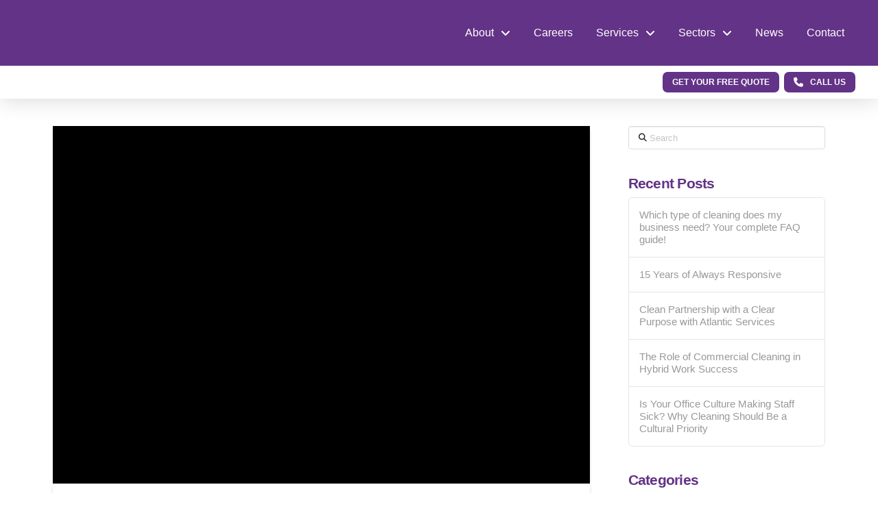

--- FILE ---
content_type: text/html; charset=UTF-8
request_url: https://alwaysresponsive.com/2022/11/09/benefits-of-manned-guarding/
body_size: 34393
content:
<!DOCTYPE html><html class="no-js" lang="en-GB"><head><script data-no-optimize="1">var litespeed_docref=sessionStorage.getItem("litespeed_docref");litespeed_docref&&(Object.defineProperty(document,"referrer",{get:function(){return litespeed_docref}}),sessionStorage.removeItem("litespeed_docref"));</script><script data-cfasync="false" data-no-defer="1" data-no-minify="1" data-no-optimize="1">var ewww_webp_supported=!1;function check_webp_feature(A,e){var w;e=void 0!==e?e:function(){},ewww_webp_supported?e(ewww_webp_supported):((w=new Image).onload=function(){ewww_webp_supported=0<w.width&&0<w.height,e&&e(ewww_webp_supported)},w.onerror=function(){e&&e(!1)},w.src="data:image/webp;base64,"+{alpha:"UklGRkoAAABXRUJQVlA4WAoAAAAQAAAAAAAAAAAAQUxQSAwAAAARBxAR/Q9ERP8DAABWUDggGAAAABQBAJ0BKgEAAQAAAP4AAA3AAP7mtQAAAA=="}[A])}check_webp_feature("alpha");</script><script data-cfasync="false" data-no-defer="1" data-no-minify="1" data-no-optimize="1">var Arrive=function(c,w){"use strict";if(c.MutationObserver&&"undefined"!=typeof HTMLElement){var r,a=0,u=(r=HTMLElement.prototype.matches||HTMLElement.prototype.webkitMatchesSelector||HTMLElement.prototype.mozMatchesSelector||HTMLElement.prototype.msMatchesSelector,{matchesSelector:function(e,t){return e instanceof HTMLElement&&r.call(e,t)},addMethod:function(e,t,r){var a=e[t];e[t]=function(){return r.length==arguments.length?r.apply(this,arguments):"function"==typeof a?a.apply(this,arguments):void 0}},callCallbacks:function(e,t){t&&t.options.onceOnly&&1==t.firedElems.length&&(e=[e[0]]);for(var r,a=0;r=e[a];a++)r&&r.callback&&r.callback.call(r.elem,r.elem);t&&t.options.onceOnly&&1==t.firedElems.length&&t.me.unbindEventWithSelectorAndCallback.call(t.target,t.selector,t.callback)},checkChildNodesRecursively:function(e,t,r,a){for(var i,n=0;i=e[n];n++)r(i,t,a)&&a.push({callback:t.callback,elem:i}),0<i.childNodes.length&&u.checkChildNodesRecursively(i.childNodes,t,r,a)},mergeArrays:function(e,t){var r,a={};for(r in e)e.hasOwnProperty(r)&&(a[r]=e[r]);for(r in t)t.hasOwnProperty(r)&&(a[r]=t[r]);return a},toElementsArray:function(e){return e=void 0!==e&&("number"!=typeof e.length||e===c)?[e]:e}}),e=(l.prototype.addEvent=function(e,t,r,a){a={target:e,selector:t,options:r,callback:a,firedElems:[]};return this._beforeAdding&&this._beforeAdding(a),this._eventsBucket.push(a),a},l.prototype.removeEvent=function(e){for(var t,r=this._eventsBucket.length-1;t=this._eventsBucket[r];r--)e(t)&&(this._beforeRemoving&&this._beforeRemoving(t),(t=this._eventsBucket.splice(r,1))&&t.length&&(t[0].callback=null))},l.prototype.beforeAdding=function(e){this._beforeAdding=e},l.prototype.beforeRemoving=function(e){this._beforeRemoving=e},l),t=function(i,n){var o=new e,l=this,s={fireOnAttributesModification:!1};return o.beforeAdding(function(t){var e=t.target;e!==c.document&&e!==c||(e=document.getElementsByTagName("html")[0]);var r=new MutationObserver(function(e){n.call(this,e,t)}),a=i(t.options);r.observe(e,a),t.observer=r,t.me=l}),o.beforeRemoving(function(e){e.observer.disconnect()}),this.bindEvent=function(e,t,r){t=u.mergeArrays(s,t);for(var a=u.toElementsArray(this),i=0;i<a.length;i++)o.addEvent(a[i],e,t,r)},this.unbindEvent=function(){var r=u.toElementsArray(this);o.removeEvent(function(e){for(var t=0;t<r.length;t++)if(this===w||e.target===r[t])return!0;return!1})},this.unbindEventWithSelectorOrCallback=function(r){var a=u.toElementsArray(this),i=r,e="function"==typeof r?function(e){for(var t=0;t<a.length;t++)if((this===w||e.target===a[t])&&e.callback===i)return!0;return!1}:function(e){for(var t=0;t<a.length;t++)if((this===w||e.target===a[t])&&e.selector===r)return!0;return!1};o.removeEvent(e)},this.unbindEventWithSelectorAndCallback=function(r,a){var i=u.toElementsArray(this);o.removeEvent(function(e){for(var t=0;t<i.length;t++)if((this===w||e.target===i[t])&&e.selector===r&&e.callback===a)return!0;return!1})},this},i=new function(){var s={fireOnAttributesModification:!1,onceOnly:!1,existing:!1};function n(e,t,r){return!(!u.matchesSelector(e,t.selector)||(e._id===w&&(e._id=a++),-1!=t.firedElems.indexOf(e._id)))&&(t.firedElems.push(e._id),!0)}var c=(i=new t(function(e){var t={attributes:!1,childList:!0,subtree:!0};return e.fireOnAttributesModification&&(t.attributes=!0),t},function(e,i){e.forEach(function(e){var t=e.addedNodes,r=e.target,a=[];null!==t&&0<t.length?u.checkChildNodesRecursively(t,i,n,a):"attributes"===e.type&&n(r,i)&&a.push({callback:i.callback,elem:r}),u.callCallbacks(a,i)})})).bindEvent;return i.bindEvent=function(e,t,r){t=void 0===r?(r=t,s):u.mergeArrays(s,t);var a=u.toElementsArray(this);if(t.existing){for(var i=[],n=0;n<a.length;n++)for(var o=a[n].querySelectorAll(e),l=0;l<o.length;l++)i.push({callback:r,elem:o[l]});if(t.onceOnly&&i.length)return r.call(i[0].elem,i[0].elem);setTimeout(u.callCallbacks,1,i)}c.call(this,e,t,r)},i},o=new function(){var a={};function i(e,t){return u.matchesSelector(e,t.selector)}var n=(o=new t(function(){return{childList:!0,subtree:!0}},function(e,r){e.forEach(function(e){var t=e.removedNodes,e=[];null!==t&&0<t.length&&u.checkChildNodesRecursively(t,r,i,e),u.callCallbacks(e,r)})})).bindEvent;return o.bindEvent=function(e,t,r){t=void 0===r?(r=t,a):u.mergeArrays(a,t),n.call(this,e,t,r)},o};d(HTMLElement.prototype),d(NodeList.prototype),d(HTMLCollection.prototype),d(HTMLDocument.prototype),d(Window.prototype);var n={};return s(i,n,"unbindAllArrive"),s(o,n,"unbindAllLeave"),n}function l(){this._eventsBucket=[],this._beforeAdding=null,this._beforeRemoving=null}function s(e,t,r){u.addMethod(t,r,e.unbindEvent),u.addMethod(t,r,e.unbindEventWithSelectorOrCallback),u.addMethod(t,r,e.unbindEventWithSelectorAndCallback)}function d(e){e.arrive=i.bindEvent,s(i,e,"unbindArrive"),e.leave=o.bindEvent,s(o,e,"unbindLeave")}}(window,void 0),ewww_webp_supported=!1;function check_webp_feature(e,t){var r;ewww_webp_supported?t(ewww_webp_supported):((r=new Image).onload=function(){ewww_webp_supported=0<r.width&&0<r.height,t(ewww_webp_supported)},r.onerror=function(){t(!1)},r.src="data:image/webp;base64,"+{alpha:"UklGRkoAAABXRUJQVlA4WAoAAAAQAAAAAAAAAAAAQUxQSAwAAAARBxAR/Q9ERP8DAABWUDggGAAAABQBAJ0BKgEAAQAAAP4AAA3AAP7mtQAAAA==",animation:"UklGRlIAAABXRUJQVlA4WAoAAAASAAAAAAAAAAAAQU5JTQYAAAD/////AABBTk1GJgAAAAAAAAAAAAAAAAAAAGQAAABWUDhMDQAAAC8AAAAQBxAREYiI/gcA"}[e])}function ewwwLoadImages(e){if(e){for(var t=document.querySelectorAll(".batch-image img, .image-wrapper a, .ngg-pro-masonry-item a, .ngg-galleria-offscreen-seo-wrapper a"),r=0,a=t.length;r<a;r++)ewwwAttr(t[r],"data-src",t[r].getAttribute("data-webp")),ewwwAttr(t[r],"data-thumbnail",t[r].getAttribute("data-webp-thumbnail"));for(var i=document.querySelectorAll("div.woocommerce-product-gallery__image"),r=0,a=i.length;r<a;r++)ewwwAttr(i[r],"data-thumb",i[r].getAttribute("data-webp-thumb"))}for(var n=document.querySelectorAll("video"),r=0,a=n.length;r<a;r++)ewwwAttr(n[r],"poster",e?n[r].getAttribute("data-poster-webp"):n[r].getAttribute("data-poster-image"));for(var o,l=document.querySelectorAll("img.ewww_webp_lazy_load"),r=0,a=l.length;r<a;r++)e&&(ewwwAttr(l[r],"data-lazy-srcset",l[r].getAttribute("data-lazy-srcset-webp")),ewwwAttr(l[r],"data-srcset",l[r].getAttribute("data-srcset-webp")),ewwwAttr(l[r],"data-lazy-src",l[r].getAttribute("data-lazy-src-webp")),ewwwAttr(l[r],"data-src",l[r].getAttribute("data-src-webp")),ewwwAttr(l[r],"data-orig-file",l[r].getAttribute("data-webp-orig-file")),ewwwAttr(l[r],"data-medium-file",l[r].getAttribute("data-webp-medium-file")),ewwwAttr(l[r],"data-large-file",l[r].getAttribute("data-webp-large-file")),null!=(o=l[r].getAttribute("srcset"))&&!1!==o&&o.includes("R0lGOD")&&ewwwAttr(l[r],"src",l[r].getAttribute("data-lazy-src-webp"))),l[r].className=l[r].className.replace(/\bewww_webp_lazy_load\b/,"");for(var s=document.querySelectorAll(".ewww_webp"),r=0,a=s.length;r<a;r++)e?(ewwwAttr(s[r],"srcset",s[r].getAttribute("data-srcset-webp")),ewwwAttr(s[r],"src",s[r].getAttribute("data-src-webp")),ewwwAttr(s[r],"data-orig-file",s[r].getAttribute("data-webp-orig-file")),ewwwAttr(s[r],"data-medium-file",s[r].getAttribute("data-webp-medium-file")),ewwwAttr(s[r],"data-large-file",s[r].getAttribute("data-webp-large-file")),ewwwAttr(s[r],"data-large_image",s[r].getAttribute("data-webp-large_image")),ewwwAttr(s[r],"data-src",s[r].getAttribute("data-webp-src"))):(ewwwAttr(s[r],"srcset",s[r].getAttribute("data-srcset-img")),ewwwAttr(s[r],"src",s[r].getAttribute("data-src-img"))),s[r].className=s[r].className.replace(/\bewww_webp\b/,"ewww_webp_loaded");window.jQuery&&jQuery.fn.isotope&&jQuery.fn.imagesLoaded&&(jQuery(".fusion-posts-container-infinite").imagesLoaded(function(){jQuery(".fusion-posts-container-infinite").hasClass("isotope")&&jQuery(".fusion-posts-container-infinite").isotope()}),jQuery(".fusion-portfolio:not(.fusion-recent-works) .fusion-portfolio-wrapper").imagesLoaded(function(){jQuery(".fusion-portfolio:not(.fusion-recent-works) .fusion-portfolio-wrapper").isotope()}))}function ewwwWebPInit(e){ewwwLoadImages(e),ewwwNggLoadGalleries(e),document.arrive(".ewww_webp",function(){ewwwLoadImages(e)}),document.arrive(".ewww_webp_lazy_load",function(){ewwwLoadImages(e)}),document.arrive("videos",function(){ewwwLoadImages(e)}),"loading"==document.readyState?document.addEventListener("DOMContentLoaded",ewwwJSONParserInit):("undefined"!=typeof galleries&&ewwwNggParseGalleries(e),ewwwWooParseVariations(e))}function ewwwAttr(e,t,r){null!=r&&!1!==r&&e.setAttribute(t,r)}function ewwwJSONParserInit(){"undefined"!=typeof galleries&&check_webp_feature("alpha",ewwwNggParseGalleries),check_webp_feature("alpha",ewwwWooParseVariations)}function ewwwWooParseVariations(e){if(e)for(var t=document.querySelectorAll("form.variations_form"),r=0,a=t.length;r<a;r++){var i=t[r].getAttribute("data-product_variations"),n=!1;try{for(var o in i=JSON.parse(i))void 0!==i[o]&&void 0!==i[o].image&&(void 0!==i[o].image.src_webp&&(i[o].image.src=i[o].image.src_webp,n=!0),void 0!==i[o].image.srcset_webp&&(i[o].image.srcset=i[o].image.srcset_webp,n=!0),void 0!==i[o].image.full_src_webp&&(i[o].image.full_src=i[o].image.full_src_webp,n=!0),void 0!==i[o].image.gallery_thumbnail_src_webp&&(i[o].image.gallery_thumbnail_src=i[o].image.gallery_thumbnail_src_webp,n=!0),void 0!==i[o].image.thumb_src_webp&&(i[o].image.thumb_src=i[o].image.thumb_src_webp,n=!0));n&&ewwwAttr(t[r],"data-product_variations",JSON.stringify(i))}catch(e){}}}function ewwwNggParseGalleries(e){if(e)for(var t in galleries){var r=galleries[t];galleries[t].images_list=ewwwNggParseImageList(r.images_list)}}function ewwwNggLoadGalleries(e){e&&document.addEventListener("ngg.galleria.themeadded",function(e,t){window.ngg_galleria._create_backup=window.ngg_galleria.create,window.ngg_galleria.create=function(e,t){var r=$(e).data("id");return galleries["gallery_"+r].images_list=ewwwNggParseImageList(galleries["gallery_"+r].images_list),window.ngg_galleria._create_backup(e,t)}})}function ewwwNggParseImageList(e){for(var t in e){var r=e[t];if(void 0!==r["image-webp"]&&(e[t].image=r["image-webp"],delete e[t]["image-webp"]),void 0!==r["thumb-webp"]&&(e[t].thumb=r["thumb-webp"],delete e[t]["thumb-webp"]),void 0!==r.full_image_webp&&(e[t].full_image=r.full_image_webp,delete e[t].full_image_webp),void 0!==r.srcsets)for(var a in r.srcsets)nggSrcset=r.srcsets[a],void 0!==r.srcsets[a+"-webp"]&&(e[t].srcsets[a]=r.srcsets[a+"-webp"],delete e[t].srcsets[a+"-webp"]);if(void 0!==r.full_srcsets)for(var i in r.full_srcsets)nggFSrcset=r.full_srcsets[i],void 0!==r.full_srcsets[i+"-webp"]&&(e[t].full_srcsets[i]=r.full_srcsets[i+"-webp"],delete e[t].full_srcsets[i+"-webp"])}return e}check_webp_feature("alpha",ewwwWebPInit);</script> <meta charset="UTF-8"><meta name="viewport" content="width=device-width, initial-scale=1.0"><link rel="pingback" href="https://alwaysresponsive.com/xmlrpc.php"><meta name='robots' content='index, follow, max-image-preview:large, max-snippet:-1, max-video-preview:-1' /> <script data-cfasync="false" data-pagespeed-no-defer>var gtm4wp_datalayer_name = "dataLayer";
	var dataLayer = dataLayer || [];</script> <title>How Manned Guarding Could Be Perfect for Your Business | A&amp;R</title><meta name="description" content="Our manned guarding security services could be just what you need to protect your business. See how our security could benefit you." /><link rel="canonical" href="https://alwaysresponsive.com/2022/11/09/benefits-of-manned-guarding/" /><meta property="og:locale" content="en_GB" /><meta property="og:type" content="article" /><meta property="og:title" content="How Manned Guarding Could Be Perfect for Your Business | A&amp;R" /><meta property="og:description" content="Our manned guarding security services could be just what you need to protect your business. See how our security could benefit you." /><meta property="og:url" content="https://alwaysresponsive.com/2022/11/09/benefits-of-manned-guarding/" /><meta property="og:site_name" content="Always Responsive" /><meta property="article:publisher" content="https://www.facebook.com/AlwaysResponsive" /><meta property="article:published_time" content="2022-11-09T16:45:47+00:00" /><meta property="article:modified_time" content="2023-02-15T12:11:02+00:00" /><meta property="og:image" content="https://alwaysresponsive.com/wp-content/uploads/2022/07/AR_Services_One_Central_Sqauare-8893.jpg" /><meta property="og:image:width" content="1200" /><meta property="og:image:height" content="800" /><meta property="og:image:type" content="image/jpeg" /><meta name="author" content="Website" /><meta name="twitter:card" content="summary_large_image" /><meta name="twitter:title" content="How Manned Guarding Could Be Perfect for Your Business | A&amp;R" /><meta name="twitter:description" content="Our manned guarding security services could be just what you need to protect your business. See how our security could benefit you." /><meta name="twitter:image" content="https://i0.wp.com/alwaysresponsive.com/wp-content/uploads/2022/07/AR_Services_One_Central_Sqauare-8893.jpg?fit=1200%2C800&ssl=1" /><meta name="twitter:label1" content="Written by" /><meta name="twitter:data1" content="Website" /><meta name="twitter:label2" content="Estimated reading time" /><meta name="twitter:data2" content="3 minutes" /> <script type="application/ld+json" class="yoast-schema-graph">{"@context":"https://schema.org","@graph":[{"@type":"Article","@id":"https://alwaysresponsive.com/2022/11/09/benefits-of-manned-guarding/#article","isPartOf":{"@id":"https://alwaysresponsive.com/2022/11/09/benefits-of-manned-guarding/"},"author":{"name":"Website","@id":"https://alwaysresponsive.com/#/schema/person/5ab2a6c518472acbc125329a3669f1c8"},"headline":"How Manned Guarding Could Be Perfect for Your Business","datePublished":"2022-11-09T16:45:47+00:00","dateModified":"2023-02-15T12:11:02+00:00","mainEntityOfPage":{"@id":"https://alwaysresponsive.com/2022/11/09/benefits-of-manned-guarding/"},"wordCount":540,"publisher":{"@id":"https://alwaysresponsive.com/#organization"},"image":{"@id":"https://alwaysresponsive.com/2022/11/09/benefits-of-manned-guarding/#primaryimage"},"thumbnailUrl":"https://i0.wp.com/alwaysresponsive.com/wp-content/uploads/2022/07/AR_Services_One_Central_Sqauare-8893.jpg?fit=1200%2C800&ssl=1","articleSection":["Security"],"inLanguage":"en-GB"},{"@type":"WebPage","@id":"https://alwaysresponsive.com/2022/11/09/benefits-of-manned-guarding/","url":"https://alwaysresponsive.com/2022/11/09/benefits-of-manned-guarding/","name":"How Manned Guarding Could Be Perfect for Your Business | A&R","isPartOf":{"@id":"https://alwaysresponsive.com/#website"},"primaryImageOfPage":{"@id":"https://alwaysresponsive.com/2022/11/09/benefits-of-manned-guarding/#primaryimage"},"image":{"@id":"https://alwaysresponsive.com/2022/11/09/benefits-of-manned-guarding/#primaryimage"},"thumbnailUrl":"https://i0.wp.com/alwaysresponsive.com/wp-content/uploads/2022/07/AR_Services_One_Central_Sqauare-8893.jpg?fit=1200%2C800&ssl=1","datePublished":"2022-11-09T16:45:47+00:00","dateModified":"2023-02-15T12:11:02+00:00","description":"Our manned guarding security services could be just what you need to protect your business. See how our security could benefit you.","breadcrumb":{"@id":"https://alwaysresponsive.com/2022/11/09/benefits-of-manned-guarding/#breadcrumb"},"inLanguage":"en-GB","potentialAction":[{"@type":"ReadAction","target":["https://alwaysresponsive.com/2022/11/09/benefits-of-manned-guarding/"]}]},{"@type":"ImageObject","inLanguage":"en-GB","@id":"https://alwaysresponsive.com/2022/11/09/benefits-of-manned-guarding/#primaryimage","url":"https://i0.wp.com/alwaysresponsive.com/wp-content/uploads/2022/07/AR_Services_One_Central_Sqauare-8893.jpg?fit=1200%2C800&ssl=1","contentUrl":"https://i0.wp.com/alwaysresponsive.com/wp-content/uploads/2022/07/AR_Services_One_Central_Sqauare-8893.jpg?fit=1200%2C800&ssl=1","width":1200,"height":800,"caption":"security guard manning desk"},{"@type":"BreadcrumbList","@id":"https://alwaysresponsive.com/2022/11/09/benefits-of-manned-guarding/#breadcrumb","itemListElement":[{"@type":"ListItem","position":1,"name":"Home","item":"https://alwaysresponsive.com/"},{"@type":"ListItem","position":2,"name":"How Manned Guarding Could Be Perfect for Your Business"}]},{"@type":"WebSite","@id":"https://alwaysresponsive.com/#website","url":"https://alwaysresponsive.com/","name":"Always Responsive Commercial Cleaning","description":"Wales&#039; most loved commercial cleaning contractor","publisher":{"@id":"https://alwaysresponsive.com/#organization"},"alternateName":"Always Responsive","potentialAction":[{"@type":"SearchAction","target":{"@type":"EntryPoint","urlTemplate":"https://alwaysresponsive.com/?s={search_term_string}"},"query-input":{"@type":"PropertyValueSpecification","valueRequired":true,"valueName":"search_term_string"}}],"inLanguage":"en-GB"},{"@type":"Organization","@id":"https://alwaysresponsive.com/#organization","name":"Always Responsive Commercial Cleaning","alternateName":"Always Responsive","url":"https://alwaysresponsive.com/","logo":{"@type":"ImageObject","inLanguage":"en-GB","@id":"https://alwaysresponsive.com/#/schema/logo/image/","url":"https://alwaysresponsive.com/wp-content/uploads/2024/01/AR-Profile-Pic.png","contentUrl":"https://alwaysresponsive.com/wp-content/uploads/2024/01/AR-Profile-Pic.png","width":1500,"height":1500,"caption":"Always Responsive Commercial Cleaning"},"image":{"@id":"https://alwaysresponsive.com/#/schema/logo/image/"},"sameAs":["https://www.facebook.com/AlwaysResponsive","https://www.instagram.com/alwaysresponsive"]},{"@type":"Person","@id":"https://alwaysresponsive.com/#/schema/person/5ab2a6c518472acbc125329a3669f1c8","name":"Website","image":{"@type":"ImageObject","inLanguage":"en-GB","@id":"https://alwaysresponsive.com/#/schema/person/image/","url":"https://alwaysresponsive.com/wp-content/litespeed/avatar/cb95a1d6c472751ae11877c8face3788.jpg?ver=1768303281","contentUrl":"https://alwaysresponsive.com/wp-content/litespeed/avatar/cb95a1d6c472751ae11877c8face3788.jpg?ver=1768303281","caption":"Website"},"url":"https://alwaysresponsive.com/author/jack/"}]}</script> <link rel='dns-prefetch' href='//www.googletagmanager.com' /><link rel='dns-prefetch' href='//stats.wp.com' /><link rel='preconnect' href='//i0.wp.com' /><link rel='preconnect' href='//c0.wp.com' /><link rel="alternate" type="application/rss+xml" title="Always Responsive &raquo; Feed" href="https://alwaysresponsive.com/feed/" /><link rel="alternate" type="application/rss+xml" title="Always Responsive &raquo; Comments Feed" href="https://alwaysresponsive.com/comments/feed/" /><link rel="alternate" type="application/rss+xml" title="Always Responsive &raquo; How Manned Guarding Could Be Perfect for Your Business Comments Feed" href="https://alwaysresponsive.com/2022/11/09/benefits-of-manned-guarding/feed/" /><link rel="alternate" title="oEmbed (JSON)" type="application/json+oembed" href="https://alwaysresponsive.com/wp-json/oembed/1.0/embed?url=https%3A%2F%2Falwaysresponsive.com%2F2022%2F11%2F09%2Fbenefits-of-manned-guarding%2F" /><link rel="alternate" title="oEmbed (XML)" type="text/xml+oembed" href="https://alwaysresponsive.com/wp-json/oembed/1.0/embed?url=https%3A%2F%2Falwaysresponsive.com%2F2022%2F11%2F09%2Fbenefits-of-manned-guarding%2F&#038;format=xml" />
 <script src="//www.googletagmanager.com/gtag/js?id=G-FG7MRKV0J8"  data-cfasync="false" data-wpfc-render="false" type="text/javascript" async></script> <script data-cfasync="false" data-wpfc-render="false" type="text/javascript">var mi_version = '9.11.1';
				var mi_track_user = true;
				var mi_no_track_reason = '';
								var MonsterInsightsDefaultLocations = {"page_location":"https:\/\/alwaysresponsive.com\/2022\/11\/09\/benefits-of-manned-guarding\/"};
								if ( typeof MonsterInsightsPrivacyGuardFilter === 'function' ) {
					var MonsterInsightsLocations = (typeof MonsterInsightsExcludeQuery === 'object') ? MonsterInsightsPrivacyGuardFilter( MonsterInsightsExcludeQuery ) : MonsterInsightsPrivacyGuardFilter( MonsterInsightsDefaultLocations );
				} else {
					var MonsterInsightsLocations = (typeof MonsterInsightsExcludeQuery === 'object') ? MonsterInsightsExcludeQuery : MonsterInsightsDefaultLocations;
				}

								var disableStrs = [
										'ga-disable-G-FG7MRKV0J8',
									];

				/* Function to detect opted out users */
				function __gtagTrackerIsOptedOut() {
					for (var index = 0; index < disableStrs.length; index++) {
						if (document.cookie.indexOf(disableStrs[index] + '=true') > -1) {
							return true;
						}
					}

					return false;
				}

				/* Disable tracking if the opt-out cookie exists. */
				if (__gtagTrackerIsOptedOut()) {
					for (var index = 0; index < disableStrs.length; index++) {
						window[disableStrs[index]] = true;
					}
				}

				/* Opt-out function */
				function __gtagTrackerOptout() {
					for (var index = 0; index < disableStrs.length; index++) {
						document.cookie = disableStrs[index] + '=true; expires=Thu, 31 Dec 2099 23:59:59 UTC; path=/';
						window[disableStrs[index]] = true;
					}
				}

				if ('undefined' === typeof gaOptout) {
					function gaOptout() {
						__gtagTrackerOptout();
					}
				}
								window.dataLayer = window.dataLayer || [];

				window.MonsterInsightsDualTracker = {
					helpers: {},
					trackers: {},
				};
				if (mi_track_user) {
					function __gtagDataLayer() {
						dataLayer.push(arguments);
					}

					function __gtagTracker(type, name, parameters) {
						if (!parameters) {
							parameters = {};
						}

						if (parameters.send_to) {
							__gtagDataLayer.apply(null, arguments);
							return;
						}

						if (type === 'event') {
														parameters.send_to = monsterinsights_frontend.v4_id;
							var hookName = name;
							if (typeof parameters['event_category'] !== 'undefined') {
								hookName = parameters['event_category'] + ':' + name;
							}

							if (typeof MonsterInsightsDualTracker.trackers[hookName] !== 'undefined') {
								MonsterInsightsDualTracker.trackers[hookName](parameters);
							} else {
								__gtagDataLayer('event', name, parameters);
							}
							
						} else {
							__gtagDataLayer.apply(null, arguments);
						}
					}

					__gtagTracker('js', new Date());
					__gtagTracker('set', {
						'developer_id.dZGIzZG': true,
											});
					if ( MonsterInsightsLocations.page_location ) {
						__gtagTracker('set', MonsterInsightsLocations);
					}
										__gtagTracker('config', 'G-FG7MRKV0J8', {"forceSSL":"true","link_attribution":"true"} );
										window.gtag = __gtagTracker;										(function () {
						/* https://developers.google.com/analytics/devguides/collection/analyticsjs/ */
						/* ga and __gaTracker compatibility shim. */
						var noopfn = function () {
							return null;
						};
						var newtracker = function () {
							return new Tracker();
						};
						var Tracker = function () {
							return null;
						};
						var p = Tracker.prototype;
						p.get = noopfn;
						p.set = noopfn;
						p.send = function () {
							var args = Array.prototype.slice.call(arguments);
							args.unshift('send');
							__gaTracker.apply(null, args);
						};
						var __gaTracker = function () {
							var len = arguments.length;
							if (len === 0) {
								return;
							}
							var f = arguments[len - 1];
							if (typeof f !== 'object' || f === null || typeof f.hitCallback !== 'function') {
								if ('send' === arguments[0]) {
									var hitConverted, hitObject = false, action;
									if ('event' === arguments[1]) {
										if ('undefined' !== typeof arguments[3]) {
											hitObject = {
												'eventAction': arguments[3],
												'eventCategory': arguments[2],
												'eventLabel': arguments[4],
												'value': arguments[5] ? arguments[5] : 1,
											}
										}
									}
									if ('pageview' === arguments[1]) {
										if ('undefined' !== typeof arguments[2]) {
											hitObject = {
												'eventAction': 'page_view',
												'page_path': arguments[2],
											}
										}
									}
									if (typeof arguments[2] === 'object') {
										hitObject = arguments[2];
									}
									if (typeof arguments[5] === 'object') {
										Object.assign(hitObject, arguments[5]);
									}
									if ('undefined' !== typeof arguments[1].hitType) {
										hitObject = arguments[1];
										if ('pageview' === hitObject.hitType) {
											hitObject.eventAction = 'page_view';
										}
									}
									if (hitObject) {
										action = 'timing' === arguments[1].hitType ? 'timing_complete' : hitObject.eventAction;
										hitConverted = mapArgs(hitObject);
										__gtagTracker('event', action, hitConverted);
									}
								}
								return;
							}

							function mapArgs(args) {
								var arg, hit = {};
								var gaMap = {
									'eventCategory': 'event_category',
									'eventAction': 'event_action',
									'eventLabel': 'event_label',
									'eventValue': 'event_value',
									'nonInteraction': 'non_interaction',
									'timingCategory': 'event_category',
									'timingVar': 'name',
									'timingValue': 'value',
									'timingLabel': 'event_label',
									'page': 'page_path',
									'location': 'page_location',
									'title': 'page_title',
									'referrer' : 'page_referrer',
								};
								for (arg in args) {
																		if (!(!args.hasOwnProperty(arg) || !gaMap.hasOwnProperty(arg))) {
										hit[gaMap[arg]] = args[arg];
									} else {
										hit[arg] = args[arg];
									}
								}
								return hit;
							}

							try {
								f.hitCallback();
							} catch (ex) {
							}
						};
						__gaTracker.create = newtracker;
						__gaTracker.getByName = newtracker;
						__gaTracker.getAll = function () {
							return [];
						};
						__gaTracker.remove = noopfn;
						__gaTracker.loaded = true;
						window['__gaTracker'] = __gaTracker;
					})();
									} else {
										console.log("");
					(function () {
						function __gtagTracker() {
							return null;
						}

						window['__gtagTracker'] = __gtagTracker;
						window['gtag'] = __gtagTracker;
					})();
									}</script> <style id='wp-img-auto-sizes-contain-inline-css' type='text/css'>img:is([sizes=auto i],[sizes^="auto," i]){contain-intrinsic-size:3000px 1500px}
/*# sourceURL=wp-img-auto-sizes-contain-inline-css */</style><link data-optimized="2" rel="stylesheet" href="https://alwaysresponsive.com/wp-content/litespeed/css/538cd0a5596d01ae7902738b8fbf23de.css?ver=141f6" /><link rel='stylesheet' id='wp-block-library-css' href='https://c0.wp.com/c/6.9/wp-includes/css/dist/block-library/style.min.css' type='text/css' media='all' /><style id='wp-block-button-inline-css' type='text/css'>.wp-block-button__link{align-content:center;box-sizing:border-box;cursor:pointer;display:inline-block;height:100%;text-align:center;word-break:break-word}.wp-block-button__link.aligncenter{text-align:center}.wp-block-button__link.alignright{text-align:right}:where(.wp-block-button__link){border-radius:9999px;box-shadow:none;padding:calc(.667em + 2px) calc(1.333em + 2px);text-decoration:none}.wp-block-button[style*=text-decoration] .wp-block-button__link{text-decoration:inherit}.wp-block-buttons>.wp-block-button.has-custom-width{max-width:none}.wp-block-buttons>.wp-block-button.has-custom-width .wp-block-button__link{width:100%}.wp-block-buttons>.wp-block-button.has-custom-font-size .wp-block-button__link{font-size:inherit}.wp-block-buttons>.wp-block-button.wp-block-button__width-25{width:calc(25% - var(--wp--style--block-gap, .5em)*.75)}.wp-block-buttons>.wp-block-button.wp-block-button__width-50{width:calc(50% - var(--wp--style--block-gap, .5em)*.5)}.wp-block-buttons>.wp-block-button.wp-block-button__width-75{width:calc(75% - var(--wp--style--block-gap, .5em)*.25)}.wp-block-buttons>.wp-block-button.wp-block-button__width-100{flex-basis:100%;width:100%}.wp-block-buttons.is-vertical>.wp-block-button.wp-block-button__width-25{width:25%}.wp-block-buttons.is-vertical>.wp-block-button.wp-block-button__width-50{width:50%}.wp-block-buttons.is-vertical>.wp-block-button.wp-block-button__width-75{width:75%}.wp-block-button.is-style-squared,.wp-block-button__link.wp-block-button.is-style-squared{border-radius:0}.wp-block-button.no-border-radius,.wp-block-button__link.no-border-radius{border-radius:0!important}:root :where(.wp-block-button .wp-block-button__link.is-style-outline),:root :where(.wp-block-button.is-style-outline>.wp-block-button__link){border:2px solid;padding:.667em 1.333em}:root :where(.wp-block-button .wp-block-button__link.is-style-outline:not(.has-text-color)),:root :where(.wp-block-button.is-style-outline>.wp-block-button__link:not(.has-text-color)){color:currentColor}:root :where(.wp-block-button .wp-block-button__link.is-style-outline:not(.has-background)),:root :where(.wp-block-button.is-style-outline>.wp-block-button__link:not(.has-background)){background-color:initial;background-image:none}
/*# sourceURL=https://c0.wp.com/c/6.9/wp-includes/blocks/button/style.min.css */</style><style id='wp-block-heading-inline-css' type='text/css'>h1:where(.wp-block-heading).has-background,h2:where(.wp-block-heading).has-background,h3:where(.wp-block-heading).has-background,h4:where(.wp-block-heading).has-background,h5:where(.wp-block-heading).has-background,h6:where(.wp-block-heading).has-background{padding:1.25em 2.375em}h1.has-text-align-left[style*=writing-mode]:where([style*=vertical-lr]),h1.has-text-align-right[style*=writing-mode]:where([style*=vertical-rl]),h2.has-text-align-left[style*=writing-mode]:where([style*=vertical-lr]),h2.has-text-align-right[style*=writing-mode]:where([style*=vertical-rl]),h3.has-text-align-left[style*=writing-mode]:where([style*=vertical-lr]),h3.has-text-align-right[style*=writing-mode]:where([style*=vertical-rl]),h4.has-text-align-left[style*=writing-mode]:where([style*=vertical-lr]),h4.has-text-align-right[style*=writing-mode]:where([style*=vertical-rl]),h5.has-text-align-left[style*=writing-mode]:where([style*=vertical-lr]),h5.has-text-align-right[style*=writing-mode]:where([style*=vertical-rl]),h6.has-text-align-left[style*=writing-mode]:where([style*=vertical-lr]),h6.has-text-align-right[style*=writing-mode]:where([style*=vertical-rl]){rotate:180deg}
/*# sourceURL=https://c0.wp.com/c/6.9/wp-includes/blocks/heading/style.min.css */</style><style id='wp-block-buttons-inline-css' type='text/css'>.wp-block-buttons{box-sizing:border-box}.wp-block-buttons.is-vertical{flex-direction:column}.wp-block-buttons.is-vertical>.wp-block-button:last-child{margin-bottom:0}.wp-block-buttons>.wp-block-button{display:inline-block;margin:0}.wp-block-buttons.is-content-justification-left{justify-content:flex-start}.wp-block-buttons.is-content-justification-left.is-vertical{align-items:flex-start}.wp-block-buttons.is-content-justification-center{justify-content:center}.wp-block-buttons.is-content-justification-center.is-vertical{align-items:center}.wp-block-buttons.is-content-justification-right{justify-content:flex-end}.wp-block-buttons.is-content-justification-right.is-vertical{align-items:flex-end}.wp-block-buttons.is-content-justification-space-between{justify-content:space-between}.wp-block-buttons.aligncenter{text-align:center}.wp-block-buttons:not(.is-content-justification-space-between,.is-content-justification-right,.is-content-justification-left,.is-content-justification-center) .wp-block-button.aligncenter{margin-left:auto;margin-right:auto;width:100%}.wp-block-buttons[style*=text-decoration] .wp-block-button,.wp-block-buttons[style*=text-decoration] .wp-block-button__link{text-decoration:inherit}.wp-block-buttons.has-custom-font-size .wp-block-button__link{font-size:inherit}.wp-block-buttons .wp-block-button__link{width:100%}.wp-block-button.aligncenter{text-align:center}
/*# sourceURL=https://c0.wp.com/c/6.9/wp-includes/blocks/buttons/style.min.css */</style><style id='wp-block-paragraph-inline-css' type='text/css'>.is-small-text{font-size:.875em}.is-regular-text{font-size:1em}.is-large-text{font-size:2.25em}.is-larger-text{font-size:3em}.has-drop-cap:not(:focus):first-letter{float:left;font-size:8.4em;font-style:normal;font-weight:100;line-height:.68;margin:.05em .1em 0 0;text-transform:uppercase}body.rtl .has-drop-cap:not(:focus):first-letter{float:none;margin-left:.1em}p.has-drop-cap.has-background{overflow:hidden}:root :where(p.has-background){padding:1.25em 2.375em}:where(p.has-text-color:not(.has-link-color)) a{color:inherit}p.has-text-align-left[style*="writing-mode:vertical-lr"],p.has-text-align-right[style*="writing-mode:vertical-rl"]{rotate:180deg}
/*# sourceURL=https://c0.wp.com/c/6.9/wp-includes/blocks/paragraph/style.min.css */</style><style id='wp-block-quote-inline-css' type='text/css'>.wp-block-quote{box-sizing:border-box;overflow-wrap:break-word}.wp-block-quote.is-large:where(:not(.is-style-plain)),.wp-block-quote.is-style-large:where(:not(.is-style-plain)){margin-bottom:1em;padding:0 1em}.wp-block-quote.is-large:where(:not(.is-style-plain)) p,.wp-block-quote.is-style-large:where(:not(.is-style-plain)) p{font-size:1.5em;font-style:italic;line-height:1.6}.wp-block-quote.is-large:where(:not(.is-style-plain)) cite,.wp-block-quote.is-large:where(:not(.is-style-plain)) footer,.wp-block-quote.is-style-large:where(:not(.is-style-plain)) cite,.wp-block-quote.is-style-large:where(:not(.is-style-plain)) footer{font-size:1.125em;text-align:right}.wp-block-quote>cite{display:block}
/*# sourceURL=https://c0.wp.com/c/6.9/wp-includes/blocks/quote/style.min.css */</style><style id='wp-block-quote-theme-inline-css' type='text/css'>.wp-block-quote{border-left:.25em solid;margin:0 0 1.75em;padding-left:1em}.wp-block-quote cite,.wp-block-quote footer{color:currentColor;font-size:.8125em;font-style:normal;position:relative}.wp-block-quote:where(.has-text-align-right){border-left:none;border-right:.25em solid;padding-left:0;padding-right:1em}.wp-block-quote:where(.has-text-align-center){border:none;padding-left:0}.wp-block-quote.is-large,.wp-block-quote.is-style-large,.wp-block-quote:where(.is-style-plain){border:none}
/*# sourceURL=https://c0.wp.com/c/6.9/wp-includes/blocks/quote/theme.min.css */</style><style id='wp-block-separator-inline-css' type='text/css'>@charset "UTF-8";.wp-block-separator{border:none;border-top:2px solid}:root :where(.wp-block-separator.is-style-dots){height:auto;line-height:1;text-align:center}:root :where(.wp-block-separator.is-style-dots):before{color:currentColor;content:"···";font-family:serif;font-size:1.5em;letter-spacing:2em;padding-left:2em}.wp-block-separator.is-style-dots{background:none!important;border:none!important}
/*# sourceURL=https://c0.wp.com/c/6.9/wp-includes/blocks/separator/style.min.css */</style><style id='wp-block-separator-theme-inline-css' type='text/css'>.wp-block-separator.has-css-opacity{opacity:.4}.wp-block-separator{border:none;border-bottom:2px solid;margin-left:auto;margin-right:auto}.wp-block-separator.has-alpha-channel-opacity{opacity:1}.wp-block-separator:not(.is-style-wide):not(.is-style-dots){width:100px}.wp-block-separator.has-background:not(.is-style-dots){border-bottom:none;height:1px}.wp-block-separator.has-background:not(.is-style-wide):not(.is-style-dots){height:2px}
/*# sourceURL=https://c0.wp.com/c/6.9/wp-includes/blocks/separator/theme.min.css */</style><style id='global-styles-inline-css' type='text/css'>:root{--wp--preset--aspect-ratio--square: 1;--wp--preset--aspect-ratio--4-3: 4/3;--wp--preset--aspect-ratio--3-4: 3/4;--wp--preset--aspect-ratio--3-2: 3/2;--wp--preset--aspect-ratio--2-3: 2/3;--wp--preset--aspect-ratio--16-9: 16/9;--wp--preset--aspect-ratio--9-16: 9/16;--wp--preset--color--black: #000000;--wp--preset--color--cyan-bluish-gray: #abb8c3;--wp--preset--color--white: #ffffff;--wp--preset--color--pale-pink: #f78da7;--wp--preset--color--vivid-red: #cf2e2e;--wp--preset--color--luminous-vivid-orange: #ff6900;--wp--preset--color--luminous-vivid-amber: #fcb900;--wp--preset--color--light-green-cyan: #7bdcb5;--wp--preset--color--vivid-green-cyan: #00d084;--wp--preset--color--pale-cyan-blue: #8ed1fc;--wp--preset--color--vivid-cyan-blue: #0693e3;--wp--preset--color--vivid-purple: #9b51e0;--wp--preset--gradient--vivid-cyan-blue-to-vivid-purple: linear-gradient(135deg,rgb(6,147,227) 0%,rgb(155,81,224) 100%);--wp--preset--gradient--light-green-cyan-to-vivid-green-cyan: linear-gradient(135deg,rgb(122,220,180) 0%,rgb(0,208,130) 100%);--wp--preset--gradient--luminous-vivid-amber-to-luminous-vivid-orange: linear-gradient(135deg,rgb(252,185,0) 0%,rgb(255,105,0) 100%);--wp--preset--gradient--luminous-vivid-orange-to-vivid-red: linear-gradient(135deg,rgb(255,105,0) 0%,rgb(207,46,46) 100%);--wp--preset--gradient--very-light-gray-to-cyan-bluish-gray: linear-gradient(135deg,rgb(238,238,238) 0%,rgb(169,184,195) 100%);--wp--preset--gradient--cool-to-warm-spectrum: linear-gradient(135deg,rgb(74,234,220) 0%,rgb(151,120,209) 20%,rgb(207,42,186) 40%,rgb(238,44,130) 60%,rgb(251,105,98) 80%,rgb(254,248,76) 100%);--wp--preset--gradient--blush-light-purple: linear-gradient(135deg,rgb(255,206,236) 0%,rgb(152,150,240) 100%);--wp--preset--gradient--blush-bordeaux: linear-gradient(135deg,rgb(254,205,165) 0%,rgb(254,45,45) 50%,rgb(107,0,62) 100%);--wp--preset--gradient--luminous-dusk: linear-gradient(135deg,rgb(255,203,112) 0%,rgb(199,81,192) 50%,rgb(65,88,208) 100%);--wp--preset--gradient--pale-ocean: linear-gradient(135deg,rgb(255,245,203) 0%,rgb(182,227,212) 50%,rgb(51,167,181) 100%);--wp--preset--gradient--electric-grass: linear-gradient(135deg,rgb(202,248,128) 0%,rgb(113,206,126) 100%);--wp--preset--gradient--midnight: linear-gradient(135deg,rgb(2,3,129) 0%,rgb(40,116,252) 100%);--wp--preset--font-size--small: 13px;--wp--preset--font-size--medium: 20px;--wp--preset--font-size--large: 36px;--wp--preset--font-size--x-large: 42px;--wp--preset--spacing--20: 0.44rem;--wp--preset--spacing--30: 0.67rem;--wp--preset--spacing--40: 1rem;--wp--preset--spacing--50: 1.5rem;--wp--preset--spacing--60: 2.25rem;--wp--preset--spacing--70: 3.38rem;--wp--preset--spacing--80: 5.06rem;--wp--preset--shadow--natural: 6px 6px 9px rgba(0, 0, 0, 0.2);--wp--preset--shadow--deep: 12px 12px 50px rgba(0, 0, 0, 0.4);--wp--preset--shadow--sharp: 6px 6px 0px rgba(0, 0, 0, 0.2);--wp--preset--shadow--outlined: 6px 6px 0px -3px rgb(255, 255, 255), 6px 6px rgb(0, 0, 0);--wp--preset--shadow--crisp: 6px 6px 0px rgb(0, 0, 0);}:where(.is-layout-flex){gap: 0.5em;}:where(.is-layout-grid){gap: 0.5em;}body .is-layout-flex{display: flex;}.is-layout-flex{flex-wrap: wrap;align-items: center;}.is-layout-flex > :is(*, div){margin: 0;}body .is-layout-grid{display: grid;}.is-layout-grid > :is(*, div){margin: 0;}:where(.wp-block-columns.is-layout-flex){gap: 2em;}:where(.wp-block-columns.is-layout-grid){gap: 2em;}:where(.wp-block-post-template.is-layout-flex){gap: 1.25em;}:where(.wp-block-post-template.is-layout-grid){gap: 1.25em;}.has-black-color{color: var(--wp--preset--color--black) !important;}.has-cyan-bluish-gray-color{color: var(--wp--preset--color--cyan-bluish-gray) !important;}.has-white-color{color: var(--wp--preset--color--white) !important;}.has-pale-pink-color{color: var(--wp--preset--color--pale-pink) !important;}.has-vivid-red-color{color: var(--wp--preset--color--vivid-red) !important;}.has-luminous-vivid-orange-color{color: var(--wp--preset--color--luminous-vivid-orange) !important;}.has-luminous-vivid-amber-color{color: var(--wp--preset--color--luminous-vivid-amber) !important;}.has-light-green-cyan-color{color: var(--wp--preset--color--light-green-cyan) !important;}.has-vivid-green-cyan-color{color: var(--wp--preset--color--vivid-green-cyan) !important;}.has-pale-cyan-blue-color{color: var(--wp--preset--color--pale-cyan-blue) !important;}.has-vivid-cyan-blue-color{color: var(--wp--preset--color--vivid-cyan-blue) !important;}.has-vivid-purple-color{color: var(--wp--preset--color--vivid-purple) !important;}.has-black-background-color{background-color: var(--wp--preset--color--black) !important;}.has-cyan-bluish-gray-background-color{background-color: var(--wp--preset--color--cyan-bluish-gray) !important;}.has-white-background-color{background-color: var(--wp--preset--color--white) !important;}.has-pale-pink-background-color{background-color: var(--wp--preset--color--pale-pink) !important;}.has-vivid-red-background-color{background-color: var(--wp--preset--color--vivid-red) !important;}.has-luminous-vivid-orange-background-color{background-color: var(--wp--preset--color--luminous-vivid-orange) !important;}.has-luminous-vivid-amber-background-color{background-color: var(--wp--preset--color--luminous-vivid-amber) !important;}.has-light-green-cyan-background-color{background-color: var(--wp--preset--color--light-green-cyan) !important;}.has-vivid-green-cyan-background-color{background-color: var(--wp--preset--color--vivid-green-cyan) !important;}.has-pale-cyan-blue-background-color{background-color: var(--wp--preset--color--pale-cyan-blue) !important;}.has-vivid-cyan-blue-background-color{background-color: var(--wp--preset--color--vivid-cyan-blue) !important;}.has-vivid-purple-background-color{background-color: var(--wp--preset--color--vivid-purple) !important;}.has-black-border-color{border-color: var(--wp--preset--color--black) !important;}.has-cyan-bluish-gray-border-color{border-color: var(--wp--preset--color--cyan-bluish-gray) !important;}.has-white-border-color{border-color: var(--wp--preset--color--white) !important;}.has-pale-pink-border-color{border-color: var(--wp--preset--color--pale-pink) !important;}.has-vivid-red-border-color{border-color: var(--wp--preset--color--vivid-red) !important;}.has-luminous-vivid-orange-border-color{border-color: var(--wp--preset--color--luminous-vivid-orange) !important;}.has-luminous-vivid-amber-border-color{border-color: var(--wp--preset--color--luminous-vivid-amber) !important;}.has-light-green-cyan-border-color{border-color: var(--wp--preset--color--light-green-cyan) !important;}.has-vivid-green-cyan-border-color{border-color: var(--wp--preset--color--vivid-green-cyan) !important;}.has-pale-cyan-blue-border-color{border-color: var(--wp--preset--color--pale-cyan-blue) !important;}.has-vivid-cyan-blue-border-color{border-color: var(--wp--preset--color--vivid-cyan-blue) !important;}.has-vivid-purple-border-color{border-color: var(--wp--preset--color--vivid-purple) !important;}.has-vivid-cyan-blue-to-vivid-purple-gradient-background{background: var(--wp--preset--gradient--vivid-cyan-blue-to-vivid-purple) !important;}.has-light-green-cyan-to-vivid-green-cyan-gradient-background{background: var(--wp--preset--gradient--light-green-cyan-to-vivid-green-cyan) !important;}.has-luminous-vivid-amber-to-luminous-vivid-orange-gradient-background{background: var(--wp--preset--gradient--luminous-vivid-amber-to-luminous-vivid-orange) !important;}.has-luminous-vivid-orange-to-vivid-red-gradient-background{background: var(--wp--preset--gradient--luminous-vivid-orange-to-vivid-red) !important;}.has-very-light-gray-to-cyan-bluish-gray-gradient-background{background: var(--wp--preset--gradient--very-light-gray-to-cyan-bluish-gray) !important;}.has-cool-to-warm-spectrum-gradient-background{background: var(--wp--preset--gradient--cool-to-warm-spectrum) !important;}.has-blush-light-purple-gradient-background{background: var(--wp--preset--gradient--blush-light-purple) !important;}.has-blush-bordeaux-gradient-background{background: var(--wp--preset--gradient--blush-bordeaux) !important;}.has-luminous-dusk-gradient-background{background: var(--wp--preset--gradient--luminous-dusk) !important;}.has-pale-ocean-gradient-background{background: var(--wp--preset--gradient--pale-ocean) !important;}.has-electric-grass-gradient-background{background: var(--wp--preset--gradient--electric-grass) !important;}.has-midnight-gradient-background{background: var(--wp--preset--gradient--midnight) !important;}.has-small-font-size{font-size: var(--wp--preset--font-size--small) !important;}.has-medium-font-size{font-size: var(--wp--preset--font-size--medium) !important;}.has-large-font-size{font-size: var(--wp--preset--font-size--large) !important;}.has-x-large-font-size{font-size: var(--wp--preset--font-size--x-large) !important;}
/*# sourceURL=global-styles-inline-css */</style><style id='classic-theme-styles-inline-css' type='text/css'>/*! This file is auto-generated */
.wp-block-button__link{color:#fff;background-color:#32373c;border-radius:9999px;box-shadow:none;text-decoration:none;padding:calc(.667em + 2px) calc(1.333em + 2px);font-size:1.125em}.wp-block-file__button{background:#32373c;color:#fff;text-decoration:none}
/*# sourceURL=/wp-includes/css/classic-themes.min.css */</style><link rel='stylesheet' id='wp-components-css' href='https://c0.wp.com/c/6.9/wp-includes/css/dist/components/style.min.css' type='text/css' media='all' /><link rel='stylesheet' id='wp-preferences-css' href='https://c0.wp.com/c/6.9/wp-includes/css/dist/preferences/style.min.css' type='text/css' media='all' /><link rel='stylesheet' id='wp-block-editor-css' href='https://c0.wp.com/c/6.9/wp-includes/css/dist/block-editor/style.min.css' type='text/css' media='all' /><link rel='stylesheet' id='dashicons-css' href='https://c0.wp.com/c/6.9/wp-includes/css/dashicons.min.css' type='text/css' media='all' /><style id='the-grid-inline-css' type='text/css'>.tolb-holder{background:rgba(0,0,0,0.8)}.tolb-holder .tolb-close,.tolb-holder .tolb-title,.tolb-holder .tolb-counter,.tolb-holder .tolb-next i,.tolb-holder .tolb-prev i{color:#ffffff}.tolb-holder .tolb-load{border-color:rgba(1,0,0,0.2);border-left:3px solid #ffffff}
.to-heart-icon,.to-heart-icon svg,.to-post-like,.to-post-like .to-like-count{position:relative;display:inline-block}.to-post-like{width:auto;cursor:pointer;font-weight:400}.to-heart-icon{float:left;margin:0 4px 0 0}.to-heart-icon svg{overflow:visible;width:15px;height:14px}.to-heart-icon g{-webkit-transform:scale(1);transform:scale(1)}.to-heart-icon path{-webkit-transform:scale(1);transform:scale(1);transition:fill .4s ease,stroke .4s ease}.no-liked .to-heart-icon path{fill:#999;stroke:#999}.empty-heart .to-heart-icon path{fill:transparent!important;stroke:#999}.liked .to-heart-icon path,.to-heart-icon svg:hover path{fill:#ff6863!important;stroke:#ff6863!important}@keyframes heartBeat{0%{transform:scale(1)}20%{transform:scale(.8)}30%{transform:scale(.95)}45%{transform:scale(.75)}50%{transform:scale(.85)}100%{transform:scale(.9)}}@-webkit-keyframes heartBeat{0%,100%,50%{-webkit-transform:scale(1)}20%{-webkit-transform:scale(.8)}30%{-webkit-transform:scale(.95)}45%{-webkit-transform:scale(.75)}}.heart-pulse g{-webkit-animation-name:heartBeat;animation-name:heartBeat;-webkit-animation-duration:1s;animation-duration:1s;-webkit-animation-iteration-count:infinite;animation-iteration-count:infinite;-webkit-transform-origin:50% 50%;transform-origin:50% 50%}.to-post-like a{color:inherit!important;fill:inherit!important;stroke:inherit!important}
/*# sourceURL=the-grid-inline-css */</style><style id='cs-inline-css' type='text/css'>@media (min-width:1200px){.x-hide-xl{display:none !important;}}@media (min-width:979px) and (max-width:1199px){.x-hide-lg{display:none !important;}}@media (min-width:767px) and (max-width:978px){.x-hide-md{display:none !important;}}@media (min-width:480px) and (max-width:766px){.x-hide-sm{display:none !important;}}@media (max-width:479px){.x-hide-xs{display:none !important;}} a,h1 a:hover,h2 a:hover,h3 a:hover,h4 a:hover,h5 a:hover,h6 a:hover,.x-breadcrumb-wrap a:hover,.widget ul li a:hover,.widget ol li a:hover,.widget.widget_text ul li a,.widget.widget_text ol li a,.widget_nav_menu .current-menu-item > a,.x-accordion-heading .x-accordion-toggle:hover,.x-comment-author a:hover,.x-comment-time:hover,.x-recent-posts a:hover .h-recent-posts{color:#34a1d5;}a:hover,.widget.widget_text ul li a:hover,.widget.widget_text ol li a:hover,.x-twitter-widget ul li a:hover{color:#633387;}.rev_slider_wrapper,a.x-img-thumbnail:hover,.x-slider-container.below,.page-template-template-blank-3-php .x-slider-container.above,.page-template-template-blank-6-php .x-slider-container.above{border-color:#34a1d5;}.entry-thumb:before,.x-pagination span.current,.woocommerce-pagination span[aria-current],.flex-direction-nav a,.flex-control-nav a:hover,.flex-control-nav a.flex-active,.mejs-time-current,.x-dropcap,.x-skill-bar .bar,.x-pricing-column.featured h2,.h-comments-title small,.x-entry-share .x-share:hover,.x-highlight,.x-recent-posts .x-recent-posts-img:after{background-color:#34a1d5;}.x-nav-tabs > .active > a,.x-nav-tabs > .active > a:hover{box-shadow:inset 0 3px 0 0 #34a1d5;}.x-main{width:calc(72% - 2.463055%);}.x-sidebar{width:calc(100% - 2.463055% - 72%);}.x-comment-author,.x-comment-time,.comment-form-author label,.comment-form-email label,.comment-form-url label,.comment-form-rating label,.comment-form-comment label,.widget_calendar #wp-calendar caption,.widget.widget_rss li .rsswidget{font-family:"Lato",sans-serif;font-weight:700;}.p-landmark-sub,.p-meta,input,button,select,textarea{font-family:"Lato",sans-serif;}.widget ul li a,.widget ol li a,.x-comment-time{color:#999999;}.widget_text ol li a,.widget_text ul li a{color:#34a1d5;}.widget_text ol li a:hover,.widget_text ul li a:hover{color:#633387;}.comment-form-author label,.comment-form-email label,.comment-form-url label,.comment-form-rating label,.comment-form-comment label,.widget_calendar #wp-calendar th,.p-landmark-sub strong,.widget_tag_cloud .tagcloud a:hover,.widget_tag_cloud .tagcloud a:active,.entry-footer a:hover,.entry-footer a:active,.x-breadcrumbs .current,.x-comment-author,.x-comment-author a{color:#633387;}.widget_calendar #wp-calendar th{border-color:#633387;}.h-feature-headline span i{background-color:#633387;}@media (max-width:978.98px){}html{font-size:14px;}@media (min-width:479px){html{font-size:14px;}}@media (min-width:766px){html{font-size:14px;}}@media (min-width:978px){html{font-size:14px;}}@media (min-width:1199px){html{font-size:14px;}}body{font-style:normal;font-weight:400;color:#999999;background:rgb(255,255,255);}.w-b{font-weight:400 !important;}h1,h2,h3,h4,h5,h6,.h1,.h2,.h3,.h4,.h5,.h6,.x-text-headline{font-family:"Lato",sans-serif;font-style:normal;font-weight:700;}h1,.h1{letter-spacing:-0.035em;}h2,.h2{letter-spacing:-0.035em;}h3,.h3{letter-spacing:-0.035em;}h4,.h4{letter-spacing:-0.035em;}h5,.h5{letter-spacing:-0.035em;}h6,.h6{letter-spacing:-0.035em;}.w-h{font-weight:700 !important;}.x-container.width{width:88%;}.x-container.max{max-width:1200px;}.x-bar-content.x-container.width{flex-basis:88%;}.x-main.full{float:none;clear:both;display:block;width:auto;}@media (max-width:978.98px){.x-main.full,.x-main.left,.x-main.right,.x-sidebar.left,.x-sidebar.right{float:none;display:block;width:auto !important;}}.entry-header,.entry-content{font-size:1rem;}body,input,button,select,textarea{font-family:"Lato",sans-serif;}h1,h2,h3,h4,h5,h6,.h1,.h2,.h3,.h4,.h5,.h6,h1 a,h2 a,h3 a,h4 a,h5 a,h6 a,.h1 a,.h2 a,.h3 a,.h4 a,.h5 a,.h6 a,blockquote{color:#633387;}.cfc-h-tx{color:#633387 !important;}.cfc-h-bd{border-color:#633387 !important;}.cfc-h-bg{background-color:#633387 !important;}.cfc-b-tx{color:#999999 !important;}.cfc-b-bd{border-color:#999999 !important;}.cfc-b-bg{background-color:#999999 !important;}.x-btn,.button,[type="submit"]{color:#ffffff;border-color:rgb(255,255,255);background-color:rgb(255,255,255);text-shadow:0 0.075em 0.075em rgba(0,0,0,0.5);border-radius:100em;}.x-btn:hover,.button:hover,[type="submit"]:hover{color:#ffffff;border-color:#34a1d5;background-color:#34a1d5;text-shadow:0 0.075em 0.075em rgba(0,0,0,0.5);}.x-btn.x-btn-real,.x-btn.x-btn-real:hover{margin-bottom:0.25em;text-shadow:0 0.075em 0.075em rgba(0,0,0,0.65);}.x-btn.x-btn-real{box-shadow:0 0.25em 0 0 #a71000,0 4px 9px rgba(0,0,0,0.75);}.x-btn.x-btn-real:hover{box-shadow:0 0.25em 0 0 #a71000,0 4px 9px rgba(0,0,0,0.75);}.x-btn.x-btn-flat,.x-btn.x-btn-flat:hover{margin-bottom:0;text-shadow:0 0.075em 0.075em rgba(0,0,0,0.65);box-shadow:none;}.x-btn.x-btn-transparent,.x-btn.x-btn-transparent:hover{margin-bottom:0;border-width:3px;text-shadow:none;text-transform:uppercase;background-color:transparent;box-shadow:none;}.bg .mejs-container,.x-video .mejs-container{position:unset !important;} @font-face{font-family:'FontAwesomePro';font-style:normal;font-weight:900;font-display:block;src:url('https://alwaysresponsive.com/wp-content/themes/pro/cornerstone/assets/fonts/fa-solid-900.woff2?ver=6.7.2') format('woff2'),url('https://alwaysresponsive.com/wp-content/themes/pro/cornerstone/assets/fonts/fa-solid-900.ttf?ver=6.7.2') format('truetype');}[data-x-fa-pro-icon]{font-family:"FontAwesomePro" !important;}[data-x-fa-pro-icon]:before{content:attr(data-x-fa-pro-icon);}[data-x-icon],[data-x-icon-o],[data-x-icon-l],[data-x-icon-s],[data-x-icon-b],[data-x-icon-sr],[data-x-icon-ss],[data-x-icon-sl],[data-x-fa-pro-icon],[class*="cs-fa-"]{display:inline-flex;font-style:normal;font-weight:400;text-decoration:inherit;text-rendering:auto;-webkit-font-smoothing:antialiased;-moz-osx-font-smoothing:grayscale;}[data-x-icon].left,[data-x-icon-o].left,[data-x-icon-l].left,[data-x-icon-s].left,[data-x-icon-b].left,[data-x-icon-sr].left,[data-x-icon-ss].left,[data-x-icon-sl].left,[data-x-fa-pro-icon].left,[class*="cs-fa-"].left{margin-right:0.5em;}[data-x-icon].right,[data-x-icon-o].right,[data-x-icon-l].right,[data-x-icon-s].right,[data-x-icon-b].right,[data-x-icon-sr].right,[data-x-icon-ss].right,[data-x-icon-sl].right,[data-x-fa-pro-icon].right,[class*="cs-fa-"].right{margin-left:0.5em;}[data-x-icon]:before,[data-x-icon-o]:before,[data-x-icon-l]:before,[data-x-icon-s]:before,[data-x-icon-b]:before,[data-x-icon-sr]:before,[data-x-icon-ss]:before,[data-x-icon-sl]:before,[data-x-fa-pro-icon]:before,[class*="cs-fa-"]:before{line-height:1;}@font-face{font-family:'FontAwesome';font-style:normal;font-weight:900;font-display:block;src:url('https://alwaysresponsive.com/wp-content/themes/pro/cornerstone/assets/fonts/fa-solid-900.woff2?ver=6.7.2') format('woff2'),url('https://alwaysresponsive.com/wp-content/themes/pro/cornerstone/assets/fonts/fa-solid-900.ttf?ver=6.7.2') format('truetype');}[data-x-icon],[data-x-icon-s],[data-x-icon][class*="cs-fa-"]{font-family:"FontAwesome" !important;font-weight:900;}[data-x-icon]:before,[data-x-icon][class*="cs-fa-"]:before{content:attr(data-x-icon);}[data-x-icon-s]:before{content:attr(data-x-icon-s);}@font-face{font-family:'FontAwesomeRegular';font-style:normal;font-weight:400;font-display:block;src:url('https://alwaysresponsive.com/wp-content/themes/pro/cornerstone/assets/fonts/fa-regular-400.woff2?ver=6.7.2') format('woff2'),url('https://alwaysresponsive.com/wp-content/themes/pro/cornerstone/assets/fonts/fa-regular-400.ttf?ver=6.7.2') format('truetype');}@font-face{font-family:'FontAwesomePro';font-style:normal;font-weight:400;font-display:block;src:url('https://alwaysresponsive.com/wp-content/themes/pro/cornerstone/assets/fonts/fa-regular-400.woff2?ver=6.7.2') format('woff2'),url('https://alwaysresponsive.com/wp-content/themes/pro/cornerstone/assets/fonts/fa-regular-400.ttf?ver=6.7.2') format('truetype');}[data-x-icon-o]{font-family:"FontAwesomeRegular" !important;}[data-x-icon-o]:before{content:attr(data-x-icon-o);}@font-face{font-family:'FontAwesomeLight';font-style:normal;font-weight:300;font-display:block;src:url('https://alwaysresponsive.com/wp-content/themes/pro/cornerstone/assets/fonts/fa-light-300.woff2?ver=6.7.2') format('woff2'),url('https://alwaysresponsive.com/wp-content/themes/pro/cornerstone/assets/fonts/fa-light-300.ttf?ver=6.7.2') format('truetype');}@font-face{font-family:'FontAwesomePro';font-style:normal;font-weight:300;font-display:block;src:url('https://alwaysresponsive.com/wp-content/themes/pro/cornerstone/assets/fonts/fa-light-300.woff2?ver=6.7.2') format('woff2'),url('https://alwaysresponsive.com/wp-content/themes/pro/cornerstone/assets/fonts/fa-light-300.ttf?ver=6.7.2') format('truetype');}[data-x-icon-l]{font-family:"FontAwesomeLight" !important;font-weight:300;}[data-x-icon-l]:before{content:attr(data-x-icon-l);}@font-face{font-family:'FontAwesomeBrands';font-style:normal;font-weight:normal;font-display:block;src:url('https://alwaysresponsive.com/wp-content/themes/pro/cornerstone/assets/fonts/fa-brands-400.woff2?ver=6.7.2') format('woff2'),url('https://alwaysresponsive.com/wp-content/themes/pro/cornerstone/assets/fonts/fa-brands-400.ttf?ver=6.7.2') format('truetype');}[data-x-icon-b]{font-family:"FontAwesomeBrands" !important;}[data-x-icon-b]:before{content:attr(data-x-icon-b);}.widget.widget_rss li .rsswidget:before{content:"\f35d";padding-right:0.4em;font-family:"FontAwesome";} .m8-0.x-bar{height:6em;background-color:#633387;z-index:9999;}.m8-0 .x-bar-content{height:6em;}.m8-0.x-bar-space{height:6em;}.m8-1.x-bar{border-top-width:0;border-right-width:0;border-bottom-width:0;border-left-width:0;font-size:16px;}.m8-1 .x-bar-content{display:flex;flex-direction:row;justify-content:space-between;align-items:center;flex-grow:0;flex-shrink:1;flex-basis:100%;}.m8-1.x-bar-outer-spacers:after,.m8-1.x-bar-outer-spacers:before{flex-basis:2em;width:2em!important;height:2em;}.m8-1.x-bar-space{font-size:16px;}.m8-2.x-bar{height:3em;background-color:rgb(255,255,255);box-shadow:0em 0.15em 2em 0em rgba(0,0,0,0.15);z-index:9998;}.m8-2 .x-bar-content{height:3em;}.m8-2.x-bar-space{height:3em;}.m8-3.x-bar-container{display:flex;flex-direction:row;align-items:center;border-top-width:0;border-right-width:0;border-bottom-width:0;border-left-width:0;font-size:1em;z-index:auto;}.m8-4.x-bar-container{justify-content:space-between;}.m8-5.x-bar-container{flex-grow:0;flex-shrink:1;}.m8-6.x-bar-container{flex-basis:auto;}.m8-8.x-bar-container{flex-grow:1;flex-shrink:0;}.m8-9.x-bar-container{flex-basis:0%;}.m8-a.x-bar-container{padding-top:0.2em;padding-right:0.2em;padding-bottom:0.2em;padding-left:0.2em;}.m8-b.x-bar-container{justify-content:flex-end;}.m8-c.x-image{font-size:1em;}.m8-d.x-image{max-width:40em;border-top-width:0;border-right-width:0;border-bottom-width:0;border-left-width:0;}.m8-d.x-image img{aspect-ratio:auto;}.m8-e{font-size:1em;}.m8-f{display:flex;flex-direction:row;justify-content:space-around;align-items:stretch;align-self:stretch;flex-grow:0;flex-shrink:0;flex-basis:auto;}.m8-f > li,.m8-f > li > a{flex-grow:0;flex-shrink:1;flex-basis:auto;}.m8-g [data-x-toggle-collapse]{transition-duration:300ms;transition-timing-function:cubic-bezier(0.400,0.000,0.200,1.000);}.m8-h .x-dropdown {width:14em;font-size:16px;border-top-width:0;border-right-width:0;border-bottom-width:0;border-left-width:0;transition-duration:500ms,500ms,0s;transition-timing-function:cubic-bezier(0.400,0.000,0.200,1.000);}.m8-h .x-dropdown:not(.x-active) {transition-delay:0s,0s,500ms;}.m8-i .x-dropdown {border-top-left-radius:0em;border-top-right-radius:0em;border-bottom-right-radius:1em;border-bottom-left-radius:1em;background-color:#633387;}.m8-j .x-dropdown {background-color:rgb(38,38,38);box-shadow:0em 0.15em 2em 0em rgba(0,0,0,0.15);}.m8-l.x-anchor {border-top-width:0;border-right-width:0;border-bottom-width:0;border-left-width:0;}.m8-l.x-anchor .x-anchor-content {display:flex;flex-direction:row;align-items:center;}.m8-m.x-anchor .x-anchor-content {padding-top:0.75em;padding-right:0.75em;padding-bottom:0.75em;padding-left:0.75em;}.m8-m.x-anchor .x-anchor-text {margin-top:5px;margin-bottom:5px;margin-left:5px;}.m8-m.x-anchor:hover .x-anchor-text-primary,.m8-m.x-anchor[class*="active"] .x-anchor-text-primary,[data-x-effect-provider*="colors"]:hover .m8-m.x-anchor .x-anchor-text-primary {color:rgba(255,255,255,0.75);}.m8-m.x-anchor .x-anchor-sub-indicator {margin-top:5px;margin-right:5px;margin-bottom:5px;margin-left:5px;color:rgb(255,255,255);}.m8-m.x-anchor:hover .x-anchor-sub-indicator,.m8-m.x-anchor[class*="active"] .x-anchor-sub-indicator,[data-x-effect-provider*="colors"]:hover .m8-m.x-anchor .x-anchor-sub-indicator {color:rgba(255,255,255,0.75);}.m8-n.x-anchor {font-size:1em;}.m8-o.x-anchor .x-anchor-content {justify-content:center;}.m8-p.x-anchor .x-anchor-text {margin-right:5px;}.m8-q.x-anchor .x-anchor-text-primary {font-family:inherit;font-weight:inherit;}.m8-q.x-anchor .x-anchor-sub-indicator {font-size:1em;}.m8-r.x-anchor .x-anchor-text-primary {font-size:1em;}.m8-s.x-anchor .x-anchor-text-primary {font-style:normal;line-height:1;}.m8-t.x-anchor .x-anchor-text-primary {color:rgb(255,255,255);}.m8-u.x-anchor .x-anchor-content {justify-content:flex-start;}.m8-v.x-anchor .x-anchor-text {margin-right:auto;}.m8-w.x-anchor {width:3em;border-top-left-radius:100em;border-top-right-radius:100em;border-bottom-right-radius:100em;border-bottom-left-radius:100em;font-size:1.5em;background-color:rgba(255,255,255,0);}.m8-w.x-anchor .x-graphic {margin-top:5px;margin-right:5px;margin-bottom:5px;margin-left:5px;}.m8-w.x-anchor .x-graphic-icon {font-size:1.25em;color:rgba(0,0,0,1);}.m8-w.x-anchor:hover .x-graphic-icon,.m8-w.x-anchor[class*="active"] .x-graphic-icon,[data-x-effect-provider*="colors"]:hover .m8-w.x-anchor .x-graphic-icon {color:rgba(0,0,0,0.5);}.m8-w.x-anchor .x-toggle {color:rgb(255,255,255);}.m8-w.x-anchor:hover .x-toggle,.m8-w.x-anchor[class*="active"] .x-toggle,[data-x-effect-provider*="colors"]:hover .m8-w.x-anchor .x-toggle {color:rgba(255,255,255,0.75);}.m8-w.x-anchor .x-toggle-burger {width:10em;margin-top:3em;margin-right:0;margin-bottom:3em;margin-left:0;font-size:2.5px;}.m8-w.x-anchor .x-toggle-burger-bun-t {transform:translate3d(0,calc(3em * -1),0);}.m8-w.x-anchor .x-toggle-burger-bun-b {transform:translate3d(0,3em,0);}.m8-x.x-anchor {height:3em;}.m8-y.x-anchor .x-graphic-icon {width:auto;border-top-width:0;border-right-width:0;border-bottom-width:0;border-left-width:0;}.m8-z.x-anchor .x-anchor-text-primary {font-family:"Catamaran",sans-serif;}.m8-10.x-anchor .x-anchor-text-primary {font-size:1.2em;font-weight:400;}.m8-10.x-anchor .x-anchor-sub-indicator {font-size:1.2em;}.m8-11.x-anchor .x-anchor-text-primary {font-size:1.1em;}.m8-12.x-anchor {margin-top:0em;margin-bottom:0em;font-size:0.875em;}.m8-12.x-anchor .x-anchor-content {padding-top:0.6em;padding-right:1em;padding-bottom:0.6em;padding-left:1em;}.m8-12.x-anchor .x-anchor-text-primary {font-size:0.875em;font-weight:700;}.m8-13.x-anchor {margin-right:1em;margin-left:0em;border-top-left-radius:5em;border-top-right-radius:5em;border-bottom-right-radius:5em;border-bottom-left-radius:5em;background-color:rgba(255,255,255,1);box-shadow:0em 0.15em 0.65em 0em rgba(0,0,0,0.25);}.m8-13.x-anchor:hover,.m8-13.x-anchor[class*="active"],[data-x-effect-provider*="colors"]:hover .m8-13.x-anchor {background-color:rgba(255,255,255,0.75);}.m8-13.x-anchor .x-anchor-text-primary {text-transform:uppercase;color:#34a1d5;}.m8-14.x-anchor {min-height:30px;margin-right:0em;margin-left:0.5em;border-top-left-radius:0.5em;border-top-right-radius:0.5em;border-bottom-right-radius:0.5em;border-bottom-left-radius:0.5em;background-color:#633387;}.m8-14.x-anchor:hover,.m8-14.x-anchor[class*="active"],[data-x-effect-provider*="colors"]:hover .m8-14.x-anchor {background-color:rgb(70,37,95);}.m8-14.x-anchor .x-anchor-text-primary {text-align:center;}.m8-15.x-anchor .x-graphic {margin-top:0px;margin-right:10px;margin-bottom:0px;margin-left:0px;}.m8-15.x-anchor .x-graphic-icon {font-size:1em;color:rgb(255,255,255);background-color:transparent;}.m8-15.x-anchor:hover .x-graphic-icon,.m8-15.x-anchor[class*="active"] .x-graphic-icon,[data-x-effect-provider*="colors"]:hover .m8-15.x-anchor .x-graphic-icon {color:rgb(255,255,255);}.m8-16.x-anchor {border-top-left-radius:1em;border-top-right-radius:1em;border-bottom-right-radius:1em;border-bottom-left-radius:1em;background-color:rgba(99,51,135,0);}.m8-17{height:30px;max-height:none;margin-top:0em;margin-right:0.5em;margin-bottom:0em;margin-left:0.5em;border-top-width:0;border-right-width:0;border-bottom-width:0;border-left-width:2px;border-top-style:solid;border-right-style:solid;border-bottom-style:solid;border-left-style:solid;border-top-color:rgb(255,255,255);border-right-color:rgb(255,255,255);border-bottom-color:rgb(255,255,255);border-left-color:rgb(255,255,255);font-size:1em;}.m8-18{font-size:16px;transition-duration:500ms;}.m8-18 .x-off-canvas-bg{background-color:rgba(0,0,0,0.75);transition-duration:500ms;transition-timing-function:cubic-bezier(0.400,0.000,0.200,1.000);}.m8-18 .x-off-canvas-close{width:calc(1em * 2);height:calc(1em * 2);font-size:1.2em;color:rgb(255,255,255);transition-duration:0.3s,500ms,500ms;transition-timing-function:ease-in-out,cubic-bezier(0.400,0.000,0.200,1.000),cubic-bezier(0.400,0.000,0.200,1.000);}.m8-18 .x-off-canvas-close:focus,.m8-18 .x-off-canvas-close:hover{color:rgba(255,255,255,0.75);}.m8-18 .x-off-canvas-content{max-width:24em;padding-top:calc(1.2em * 2);padding-right:calc(1.2em * 2);padding-bottom:calc(1.2em * 2);padding-left:calc(1.2em * 2);border-top-width:0;border-right-width:0;border-bottom-width:0;border-left-width:0;background-color:#633387;box-shadow:0em 0em 2em 0em rgba(0,0,0,0.25);transition-duration:500ms;transition-timing-function:cubic-bezier(0.400,0.000,0.200,1.000);}.m8-19{transition-duration:500ms,0s;transition-timing-function:cubic-bezier(0.400,0.000,0.200,1.000);}.m8-19 .x-modal-content-scroll-area{font-size:16px;padding-top:0;padding-bottom:0;}.m8-19:not(.x-active){transition-delay:0s,500ms;}.m8-19 .x-modal-bg{background-color:rgba(0,0,0,0.75);}.m8-19 .x-modal-close{width:calc(1em * 2);height:calc(1em * 2);color:rgba(255,255,255,0.5);}.m8-19 .x-modal-close:focus,.m8-19 .x-modal-close:hover{color:rgba(255,255,255,1);}.m8-19 .x-modal-content{border-top-width:0;border-right-width:0;border-bottom-width:0;border-left-width:0;box-shadow:0em 0.15em 2em 0em rgba(0,0,0,0.25);transition-duration:500ms;transition-timing-function:cubic-bezier(0.400,0.000,0.200,1.000);}.m8-1a .x-modal-content-scroll-area{padding-right:calc(1em * 2);padding-left:calc(1em * 2);}.m8-1a .x-modal-close{font-size:1em;}.m8-1a .x-modal-content{max-width:28em;padding-top:2em;padding-right:2em;padding-bottom:2em;padding-left:2em;background-color:rgba(255,255,255,1);}.m8-1b .x-modal-content-scroll-area{padding-right:calc(2em * 2);padding-left:calc(2em * 2);}.m8-1b .x-modal-close{font-size:2em;}.m8-1b .x-modal-content{display:flex;flex-direction:column;justify-content:center;align-items:center;max-width:40em;border-top-left-radius:2em;border-top-right-radius:2em;border-bottom-right-radius:2em;border-bottom-left-radius:2em;padding-top:1em;padding-right:1em;padding-bottom:1em;padding-left:1em;background-color:#34a1d5;}  .mfr-0.x-bar{height:auto;border-top-width:0;border-right-width:0;border-bottom-width:0;border-left-width:0;font-size:16px;}.mfr-0 .x-bar-content{display:flex;flex-grow:0;flex-shrink:1;height:auto;}.mfr-0.x-bar-space{font-size:16px;}.mfr-1.x-bar{padding-top:3em;padding-bottom:9em;background-color:rgb(13,13,13);}.mfr-2.x-bar{padding-right:0em;padding-left:0em;}.mfr-3.x-bar{z-index:9999;}.mfr-3 .x-bar-content{align-items:center;}.mfr-4 .x-bar-content{flex-direction:row;justify-content:space-between;}.mfr-5 .x-bar-content{flex-wrap:wrap;}.mfr-6 .x-bar-content{align-content:center;}.mfr-7 .x-bar-content{flex-basis:88%;max-width:1200px;}.mfr-7.x-bar-outer-spacers:after,.mfr-7.x-bar-outer-spacers:before{flex-basis:0em;width:0em!important;height:0em;}.mfr-9.x-bar{background-color:rgb(38,38,38);z-index:9998;}.mfr-9 .x-bar-content{align-items:flex-start;align-content:flex-start;}.mfr-a.x-bar{padding-top:0em;background-color:#633387;}.mfr-b.x-bar{padding-bottom:1em;}.mfr-c .x-bar-content{flex-direction:column;justify-content:center;}.mfr-d .x-bar-content{flex-basis:100%;}.mfr-d.x-bar-outer-spacers:after,.mfr-d.x-bar-outer-spacers:before{flex-basis:2em;width:2em!important;height:2em;}.mfr-e.x-bar{padding-top:2em;padding-bottom:2em;background-color:rgb(80,41,109);}.mfr-f.x-bar{background-color:#34a1d5;}.mfr-g.x-bar{padding-top:1em;}.mfr-h.x-bar-container{display:flex;border-top-width:0;border-right-width:0;border-bottom-width:0;border-left-width:0;font-size:1em;}.mfr-i.x-bar-container{flex-direction:row;}.mfr-j.x-bar-container{justify-content:space-between;}.mfr-k.x-bar-container{align-items:center;}.mfr-l.x-bar-container{flex-grow:1;}.mfr-m.x-bar-container{flex-shrink:0;}.mfr-n.x-bar-container{flex-basis:320px;}.mfr-q.x-bar-container{z-index:1;}.mfr-r.x-bar-container{align-items:flex-start;align-content:flex-start;}.mfr-s.x-bar-container{flex-wrap:wrap;}.mfr-t.x-bar-container{flex-shrink:1;}.mfr-u.x-bar-container{flex-basis:auto;}.mfr-v.x-bar-container{border-top-left-radius:25px;border-top-right-radius:25px;border-bottom-right-radius:25px;border-bottom-left-radius:25px;padding-top:40px;padding-right:50px;padding-bottom:8px;padding-left:50px;background-color:#1a1a1a;}.mfr-w.x-bar-container{justify-content:flex-start;}.mfr-x.x-bar-container{align-content:center;padding-top:55px;padding-bottom:0px;}.mfr-y.x-bar-container{flex-basis:0%;}.mfr-z.x-bar-container{padding-right:0px;padding-left:0px;}.mfr-10.x-bar-container{justify-content:flex-end;flex-basis:335px;padding-top:50px;padding-bottom:50px;}.mfr-11.x-bar-container{flex-direction:column;justify-content:center;padding-bottom:2em;}.mfr-12.x-bar-container{padding-top:1em;}.mfr-13.x-bar-container{padding-right:0em;padding-left:0em;}.mfr-14.x-bar-container{z-index:auto;}.mfr-15.x-bar-container{padding-top:0em;padding-bottom:1em;}.mfr-16.x-bar-container{flex-grow:0;}.mfr-17.x-bar-container{padding-bottom:0em;}.mfr-18.x-text{margin-top:0em;margin-right:0em;margin-bottom:2em;margin-left:0em;}.mfr-18.x-text .x-text-content-text-primary{font-family:"Catamaran",sans-serif;font-size:1.75em;font-weight:400;line-height:1.25;}.mfr-19.x-text{border-top-width:0;border-right-width:0;border-bottom-width:0;border-left-width:0;font-size:1em;}.mfr-19.x-text .x-text-content-text-primary{font-style:normal;letter-spacing:0em;text-transform:none;color:rgb(255,255,255);}.mfr-1b.x-text .x-text-content-text-primary{text-align:center;}.mfr-1c.x-text .x-text-content-text-primary{font-family:inherit;font-size:0.8em;font-weight:inherit;line-height:1.4;}.mfr-1d.x-text{padding-top:2em;padding-right:2em;padding-bottom:2em;padding-left:2em;}.mfr-1e.x-anchor {margin-top:0em;}.mfr-1e.x-anchor .x-graphic {margin-bottom:5px;margin-left:5px;}.mfr-1e.x-anchor .x-graphic-icon {width:auto;border-top-width:0;border-right-width:0;border-bottom-width:0;border-left-width:0;background-color:transparent;}.mfr-1f.x-anchor {margin-right:2em;margin-bottom:2em;margin-left:0em;background-color:rgba(255,255,255,0);}.mfr-1f.x-anchor .x-anchor-content {align-items:flex-start;}.mfr-1f.x-anchor .x-anchor-text-primary {font-size:0.875em;font-weight:700;line-height:1.5;}.mfr-1f.x-anchor .x-anchor-text-secondary {margin-top:0.35em;font-family:"Catamaran",sans-serif;font-size:0.875em;font-style:normal;font-weight:400;line-height:1.5;color:rgb(255,255,255);}.mfr-1f.x-anchor:hover .x-anchor-text-secondary,.mfr-1f.x-anchor[class*="active"] .x-anchor-text-secondary,[data-x-effect-provider*="colors"]:hover .mfr-1f.x-anchor .x-anchor-text-secondary {color:rgba(255,255,255,0.5);}.mfr-1f.x-anchor .x-graphic {margin-top:15px;margin-right:15px;}.mfr-1f.x-anchor .x-graphic-icon {font-size:1.5em;color:rgb(255,255,255);}.mfr-1f.x-anchor:hover .x-graphic-icon,.mfr-1f.x-anchor[class*="active"] .x-graphic-icon,[data-x-effect-provider*="colors"]:hover .mfr-1f.x-anchor .x-graphic-icon {color:rgba(255,255,255,0.5);}.mfr-1g.x-anchor {border-top-width:0;border-right-width:0;border-bottom-width:0;border-left-width:0;font-size:1em;}.mfr-1g.x-anchor .x-anchor-content {display:flex;flex-direction:row;}.mfr-1h.x-anchor .x-anchor-text {margin-top:5px;margin-bottom:5px;margin-left:5px;}.mfr-1h.x-anchor .x-anchor-text-primary {font-family:"Catamaran",sans-serif;font-style:normal;}.mfr-1i.x-anchor .x-anchor-content {justify-content:center;}.mfr-1j.x-anchor .x-anchor-text {margin-right:5px;}.mfr-1j.x-anchor .x-anchor-text-primary {color:rgb(255,255,255);}.mfr-1j.x-anchor:hover .x-anchor-text-primary,.mfr-1j.x-anchor[class*="active"] .x-anchor-text-primary,[data-x-effect-provider*="colors"]:hover .mfr-1j.x-anchor .x-anchor-text-primary {color:rgba(255,255,255,0.5);}.mfr-1k.x-anchor {max-width:100%;}.mfr-1k.x-anchor .x-anchor-content {flex-wrap:wrap;align-content:center;padding-right:0.5em;padding-left:0.5em;}.mfr-1k.x-anchor .x-anchor-sub-indicator {color:rgb(255,255,255);}.mfr-1k.x-anchor:hover .x-anchor-sub-indicator,.mfr-1k.x-anchor[class*="active"] .x-anchor-sub-indicator,[data-x-effect-provider*="colors"]:hover .mfr-1k.x-anchor .x-anchor-sub-indicator {color:rgba(255,255,255,0.5);}.mfr-1l.x-anchor {background-color:transparent;}.mfr-1l.x-anchor .x-anchor-text-primary {font-size:1em;font-weight:400;line-height:1;}.mfr-1l.x-anchor .x-anchor-sub-indicator {margin-top:5px;margin-right:5px;margin-bottom:5px;margin-left:5px;font-size:1em;}.mfr-1m.x-anchor .x-anchor-content {align-items:center;}.mfr-1n.x-anchor .x-anchor-content {padding-top:0em;padding-bottom:0em;}.mfr-1o.x-anchor .x-anchor-content {justify-content:flex-start;}.mfr-1p.x-anchor .x-anchor-content {padding-top:0.75em;padding-right:0.75em;padding-bottom:0.75em;padding-left:0.75em;}.mfr-1p.x-anchor .x-anchor-text {margin-right:auto;}.mfr-1p.x-anchor .x-anchor-text-primary {color:rgba(0,0,0,1);}.mfr-1p.x-anchor:hover .x-anchor-text-primary,.mfr-1p.x-anchor[class*="active"] .x-anchor-text-primary,[data-x-effect-provider*="colors"]:hover .mfr-1p.x-anchor .x-anchor-text-primary {color:rgba(0,0,0,0.5);}.mfr-1p.x-anchor .x-anchor-sub-indicator {color:rgba(0,0,0,1);}.mfr-1p.x-anchor:hover .x-anchor-sub-indicator,.mfr-1p.x-anchor[class*="active"] .x-anchor-sub-indicator,[data-x-effect-provider*="colors"]:hover .mfr-1p.x-anchor .x-anchor-sub-indicator {color:rgba(0,0,0,0.5);}.mfr-1q.x-anchor {width:2.5em;height:2.5em;margin-bottom:0em;margin-left:10px;border-top-left-radius:10px;border-top-right-radius:10px;border-bottom-right-radius:10px;border-bottom-left-radius:10px;background-color:rgba(255,255,255,1);}.mfr-1q.x-anchor .x-graphic {margin-top:5px;margin-right:5px;}.mfr-1q.x-anchor .x-graphic-icon {font-size:1.25em;color:#1a1a1a;}.mfr-1q.x-anchor:hover .x-graphic-icon,.mfr-1q.x-anchor[class*="active"] .x-graphic-icon,[data-x-effect-provider*="colors"]:hover .mfr-1q.x-anchor .x-graphic-icon {color:#3b5998;}.mfr-1r.x-anchor {margin-right:10px;}.mfr-1s.x-anchor {margin-right:0px;}.mfr-1t.x-anchor .x-anchor-content {padding-top:0.5em;padding-bottom:0.5em;}.mfr-1u.x-anchor:hover,.mfr-1u.x-anchor[class*="active"],[data-x-effect-provider*="colors"]:hover .mfr-1u.x-anchor {background-color:#34a1d5;}.mfr-1v{font-size:1em;display:flex;flex-direction:row;align-items:stretch;flex-wrap:wrap;align-content:stretch;align-self:stretch;flex-basis:auto;}.mfr-1v > li,.mfr-1v > li > a{flex-grow:0;flex-shrink:1;flex-basis:auto;}.mfr-1w{justify-content:space-around;flex-grow:1;flex-shrink:0;}.mfr-1x{justify-content:center;flex-grow:0;flex-shrink:1;}.mfr-1y .x-dropdown {width:14em;font-size:16px;border-top-width:0;border-right-width:0;border-bottom-width:0;border-left-width:0;background-color:rgb(255,255,255);box-shadow:0em 0.15em 2em 0em rgba(0,0,0,0.15);transition-duration:500ms,500ms,0s;transition-timing-function:cubic-bezier(0.400,0.000,0.200,1.000);}.mfr-1y .x-dropdown:not(.x-active) {transition-delay:0s,0s,500ms;}.mfr-1z.x-grid{grid-gap:1rem 1rem;justify-content:center;align-content:start;justify-items:stretch;align-items:stretch;z-index:auto;border-top-width:0;border-right-width:0;border-bottom-width:0;border-left-width:0;font-size:1em;grid-template-rows:auto;}.mfr-20.x-grid{grid-template-columns:1fr 1fr 1fr 1fr 1fr;}.mfr-21.x-grid{grid-template-columns:1fr 1fr 1fr;}.mfr-22.x-cell{grid-column-start:auto;grid-column-end:auto;grid-row-start:auto;grid-row-end:auto;justify-self:auto;align-self:auto;display:flex;flex-direction:column;justify-content:center;flex-wrap:wrap;z-index:auto;border-top-width:0;border-right-width:0;border-bottom-width:0;border-left-width:0;font-size:1em;}.mfr-23.x-cell{align-items:center;align-content:center;}.mfr-24.x-cell{align-items:flex-start;align-content:flex-start;}.mfr-25.x-image{font-size:1em;border-top-width:0;border-right-width:0;border-bottom-width:0;border-left-width:0;}.mfr-25.x-image img{aspect-ratio:auto;}.mfr-26.x-image{max-width:4em;}.mfr-27.x-image{max-width:7em;padding-left:0.5em;}.mfr-28.x-image{padding-top:0em;padding-right:0em;padding-bottom:0em;}.mfr-29.x-image{max-width:5em;padding-left:0.3em;}.mfr-2a.x-text{border-top-width:0;border-right-width:0;border-bottom-width:0;border-left-width:0;font-family:inherit;font-size:1em;font-style:normal;font-weight:inherit;line-height:1.4;letter-spacing:0em;text-transform:none;color:rgb(255,255,255);}.mfr-2a.x-text > :first-child{margin-top:0;}.mfr-2a.x-text > :last-child{margin-bottom:0;}.mfr-2c.x-text{padding-top:0em;padding-right:0em;padding-bottom:0em;padding-left:0.3em;}@media screen and (min-width:767px) and (max-width:978px){.mfr-21.x-grid{grid-template-columns:1fr 1fr;}}@media screen and (max-width:766px){.mfr-21.x-grid{grid-template-columns:1fr;}}@media screen and (min-width:480px) and (max-width:766px){.mfr-20.x-grid{grid-template-columns:1fr 1fr;}}@media screen and (max-width:479px){.mfr-20.x-grid{grid-template-columns:1fr 1fr 1fr 1fr 1fr;}} @media (max-width:1192px){.e567-e2.x-bar-container{justify-content:center;}}@media (max-width:749px){.e567-e8 .x-bar-container{justify-content:center;padding-top:15px;padding-bottom:15px;}}.e567-e10.x-menu > li:first-child > .x-anchor .x-anchor-content{padding-left:0;}@media (max-width:480px){.e567-e10.x-menu > li > .x-anchor .x-anchor-text-primary{font-size:0.85em;}.e567-e10.x-menu > li > .x-anchor .x-anchor-content{padding-left:0.5em;padding-right:0.5em;}}.e567-e12.x-anchor:hover{background-image:linear-gradient(90deg,rgba(53,167,220,1) 0%,rgba(101,52,138,1) 100%);}.e567-e12.x-anchor:hover .x-graphic-icon{color:#fff !important;}.e567-e13.x-anchor:hover{background-image:linear-gradient(90deg,rgba(53,167,220,1) 0%,rgba(101,52,138,1) 100%);}.e567-e13.x-anchor:hover .x-graphic-icon{color:#fff !important;}.e567-e14.x-anchor:hover{background-image:linear-gradient(90deg,rgba(53,167,220,1) 0%,rgba(101,52,138,1) 100%);}.e567-e14.x-anchor:hover .x-graphic-icon{color:#fff !important;}.e567-e15.x-anchor:hover{background-image:linear-gradient(90deg,rgba(53,167,220,1) 0%,rgba(101,52,138,1) 100%);}.e567-e15.x-anchor:hover .x-graphic-icon{color:#fff !important;}.e567-e16.x-anchor:hover{background-image:linear-gradient(90deg,rgba(53,167,220,1) 0%,rgba(101,52,138,1) 100%);}.e567-e16.x-anchor:hover .x-graphic-icon{color:#fff !important;}.e567-e19.x-menu > li:first-child > .x-anchor .x-anchor-content{padding-left:0;}@media (max-width:480px){.e567-e19.x-menu > li > .x-anchor .x-anchor-text-primary{font-size:0.85em;}.e567-e19.x-menu > li > .x-anchor .x-anchor-content{padding-left:0.5em;padding-right:0.5em;}}.e567-e21.x-anchor:hover .x-graphic-icon{color:#fff !important;}.e567-e22.x-anchor:hover .x-graphic-icon{color:#fff !important;}.e567-e23.x-anchor:hover .x-graphic-icon{color:#fff !important;}.headerbar{background:rgb(53,167,220);background:linear-gradient(90deg,rgba(53,167,220,1) 0%,rgba(101,52,138,1) 100%);}.headerbarsec{background:rgb(179,27,10);background:linear-gradient(90deg,rgba(179,27,10,1) 15%,rgba(148,28,13,1) 100%);}.contact{background:rgb(53,167,220);background:linear-gradient(90deg,rgba(53,167,220,1) 0%,rgba(101,52,138,1) 100%);}.wpcf7 input[type="submit"]{border:0;box-shadow:none;text-shadow:none;background-color:white;border-radius:2em;color:#35a6da;font-weight:700;}.wpcf7 :hover input[type="submit"]{border:0;box-shadow:none;text-shadow:none;background-color:#35a6da;border-radius:2em;color:white;font-weight:700;}label,input,button,select,textarea{color:white;}.wpcf7 textarea,.wpcf7 input[type="text"],.wpcf7 input[type="email"],.wpcf7 input[type="tel"]{background-color:white;}.e158-11.x-acc .x-acc-content{border-color:rgb(52 161 213) transparent transparent transparent !important;}.e158-15.x-acc .x-acc-content{border-color:rgb(52 161 213) transparent transparent transparent !important;}.e158-19.x-acc .x-acc-content{border-color:rgb(52 161 213) transparent transparent transparent !important;}.e158-23.x-acc .x-acc-content{border-color:rgb(52 161 213) transparent transparent transparent !important;}.e158-27.x-acc .x-acc-content{border-color:rgb(52 161 213) transparent transparent transparent !important;}.e158-31.x-acc .x-acc-content{border-color:rgb(52 161 213) transparent transparent transparent !important;}.e158-35.x-acc .x-acc-content{border-color:rgb(52 161 213) transparent transparent transparent !important;}.e158-39.x-acc .x-acc-content{border-color:rgb(52 161 213) transparent transparent transparent !important;}.e158-43.x-acc .x-acc-content{border-color:rgb(52 161 213) transparent transparent transparent !important;}.e158-47.x-acc .x-acc-content{border-color:rgb(52 161 213) transparent transparent transparent !important;}.e158-51.x-acc .x-acc-content{border-color:rgb(52 161 213) transparent transparent transparent !important;}.tg-layout-masonry .tg-item-inner,img.tg-item-image{border-top-left-radius:30px;border-top-right-radius:30px;}.tg-case-studies .tg-item-content-holder[data-position="bottom"]{border-bottom-left-radius:30px;border-bottom-right-radius:30px;}div.wpforms-container-full{margin-left:0px !important;margin-right:0px !important;width:80% !important;}div.wpforms-container-full .wpforms-form .wpforms-page-indicator.progress{font-size:18px;color:white !important;}div.wpforms-container-full .wpforms-form input[type=submit],div.wpforms-container-full .wpforms-form button[type=submit],div.wpforms-container-full .wpforms-form .wpforms-page-button{background-color:#633387 !important;border:1px solid #633387 !important;color:rgb(255 255 255 / 95%) !important;font-size:1em !important;padding:10px 15px !important;border-radius:0.5em !important;}div.wpforms-container .wpforms-form .choices__list--multiple .choices__item{background-color:#633387 !important;border:1px solid #633387 !important;color:#FFFFFF !important;}.contactbar{position:relative;bottom:200px}.wpforms-confirmation-container-full,div[submit-success]>.wpforms-confirmation-container-full:not(.wpforms-redirection-message){background:#f8f8f8 !important;border:1px solid #f8f8f8 !important;border-radius:1em !important;margin-top:2em !important;}.wpforms-container-full .wpforms-form .wpforms-captcha-equation{font-size:16px;color:white !important;}.wpforms-field-description{color:white !important;}.minimal-light input.eg-search-input.hovered,.minimal-light input.eg-search-input:focus,.minimal-light .esg-navigationbutton.hovered,.minimal-light .esg-filterbutton.hovered,.minimal-light .esg-sortbutton.hovered,.minimal-light .esg-sortbutton-order.hovered,.minimal-light .esg-cartbutton.hovered a,.minimal-light .esg-filter-wrapper.dropdownstyle >.esg-selected-filterbutton.hovered,.minimal-light .esg-filterbutton.selected,.minimal-light .esg-filter-wrapper.eg-search-wrapper .eg-search-clean.hovered,.minimal-light .esg-filter-wrapper.eg-search-wrapper .eg-search-submit.hovered{background-color:#633387 !important;border-color:#633387 !important;color:#fff !important;box-shadow:0px 0px 0px 0px rgba(0,0,0,0) !important;}.esg-navigationbutton{background-color:#34A1D5 !important;border-color:#34A1D5 !important;color:#fff !important;box-shadow:0px 0px 0px 0px rgba(0,0,0,0) !important;}.one-half,.one-third{position:relative;margin-right:4%;float:left;margin-bottom:20px;}.one-half{width:48%;}.one-third{width:30.66%;}.last{margin-right:0 !important;clear:right;}@media only screen and (max-width:767px){.one-half,.one-third{width:100%;margin-right:0;}}.x-colophon{background:#f8f8f8 !important;}
/*# sourceURL=cs-inline-css */</style> <script type="litespeed/javascript" data-src="https://c0.wp.com/c/6.9/wp-includes/js/jquery/jquery.min.js" id="jquery-core-js"></script> <script type="litespeed/javascript" data-src="https://c0.wp.com/c/6.9/wp-includes/js/jquery/jquery-migrate.min.js" id="jquery-migrate-js"></script> <script type="litespeed/javascript" data-src="https://alwaysresponsive.com/wp-content/plugins/google-analytics-for-wordpress/assets/js/frontend-gtag.min.js" id="monsterinsights-frontend-script-js" data-wp-strategy="async"></script> <script data-cfasync="false" data-wpfc-render="false" type="text/javascript" id='monsterinsights-frontend-script-js-extra'>/*  */
var monsterinsights_frontend = {"js_events_tracking":"true","download_extensions":"doc,pdf,ppt,zip,xls,docx,pptx,xlsx","inbound_paths":"[{\"path\":\"\\\/go\\\/\",\"label\":\"affiliate\"},{\"path\":\"\\\/recommend\\\/\",\"label\":\"affiliate\"}]","home_url":"https:\/\/alwaysresponsive.com","hash_tracking":"false","v4_id":"G-FG7MRKV0J8"};/*  */</script> <script id="tp-tools-js-before" type="litespeed/javascript">window.ESG??={};ESG.E??={};ESG.E.site_url='https://alwaysresponsive.com';ESG.E.plugin_url='https://alwaysresponsive.com/wp-content/plugins/essential-grid/';ESG.E.ajax_url='https://alwaysresponsive.com/wp-admin/admin-ajax.php';ESG.E.nonce='ffbf6a5f3a';ESG.E.tptools=!0;ESG.E.waitTptFunc??=[];ESG.F??={};ESG.F.waitTpt=()=>{if(typeof jQuery==='undefined'||!window?._tpt?.regResource||!ESG?.E?.plugin_url||(!ESG.E.tptools&&!window?.SR7?.E?.plugin_url))return setTimeout(ESG.F.waitTpt,29);if(!window._tpt.gsap)window._tpt.regResource({id:'tpgsap',url:ESG.E.tptools&&ESG.E.plugin_url+'public/assets/js/libs/tpgsap.js'||SR7.E.plugin_url+'public/js/libs/tpgsap.js'});_tpt.checkResources(['tpgsap']).then(()=>{if(window.tpGS&&!_tpt?.Back){_tpt.eases=tpGS.eases;Object.keys(_tpt.eases).forEach((e)=>{_tpt[e]===undefined&&(_tpt[e]=tpGS[e])})}ESG.E.waitTptFunc.forEach((f)=>{typeof f==='function'&&f()});ESG.E.waitTptFunc=[]})}</script> 
 <script type="litespeed/javascript" data-src="https://www.googletagmanager.com/gtag/js?id=GT-PBKBRPX" id="google_gtagjs-js"></script> <script id="google_gtagjs-js-after" type="litespeed/javascript">window.dataLayer=window.dataLayer||[];function gtag(){dataLayer.push(arguments)}
gtag("set","linker",{"domains":["alwaysresponsive.com"]});gtag("js",new Date());gtag("set","developer_id.dZTNiMT",!0);gtag("config","GT-PBKBRPX")</script> <link rel="https://api.w.org/" href="https://alwaysresponsive.com/wp-json/" /><link rel="alternate" title="JSON" type="application/json" href="https://alwaysresponsive.com/wp-json/wp/v2/posts/1961" /><link rel='shortlink' href='https://alwaysresponsive.com/?p=1961' /><meta name="generator" content="Site Kit by Google 1.170.0" /> <script type="litespeed/javascript" data-src="https://www.googletagmanager.com/gtag/js?id=G-KC01GVLD7M"></script> <script type="litespeed/javascript">window.dataLayer=window.dataLayer||[];function gtag(){dataLayer.push(arguments)}
gtag('js',new Date());gtag('config','G-KC01GVLD7M')</script>  <script type="litespeed/javascript">(function(w,d,s,l,i){w[l]=w[l]||[];w[l].push({'gtm.start':new Date().getTime(),event:'gtm.js'});var f=d.getElementsByTagName(s)[0],j=d.createElement(s),dl=l!='dataLayer'?'&l='+l:'';j.async=!0;j.src='https://www.googletagmanager.com/gtm.js?id='+i+dl;f.parentNode.insertBefore(j,f)})(window,document,'script','dataLayer','GTM-TVVKB96')</script> <script type="litespeed/javascript" data-src="https://companysharp.com/js/811711.js" ></script> <noscript><img alt="" src="https://companysharp.com/811711.png" style="display:none;" /></noscript><style>img#wpstats{display:none}</style>
 <script data-cfasync="false" data-pagespeed-no-defer type="text/javascript">var dataLayer_content = {"pagePostType":"post","pagePostType2":"single-post","pageCategory":["security"],"pagePostAuthor":"Website"};
	dataLayer.push( dataLayer_content );</script> <script data-cfasync="false" data-pagespeed-no-defer type="text/javascript">(function(w,d,s,l,i){w[l]=w[l]||[];w[l].push({'gtm.start':
new Date().getTime(),event:'gtm.js'});var f=d.getElementsByTagName(s)[0],
j=d.createElement(s),dl=l!='dataLayer'?'&l='+l:'';j.async=true;j.src=
'//www.googletagmanager.com/gtm.js?id='+i+dl;f.parentNode.insertBefore(j,f);
})(window,document,'script','dataLayer','GTM-MDRLXHK');</script>  <script type="litespeed/javascript">(function(h,o,t,j,a,r){h.hj=h.hj||function(){(h.hj.q=h.hj.q||[]).push(arguments)};h._hjSettings={hjid:3145864,hjsv:5};a=o.getElementsByTagName('head')[0];r=o.createElement('script');r.async=1;r.src=t+h._hjSettings.hjid+j+h._hjSettings.hjsv;a.appendChild(r)})(window,document,'//static.hotjar.com/c/hotjar-','.js?sv=')</script> <noscript><style>.lazyload[data-src]{display:none !important;}</style></noscript><style>.lazyload{background-image:none !important;}.lazyload:before{background-image:none !important;}</style><link rel="icon" href="https://i0.wp.com/alwaysresponsive.com/wp-content/uploads/2025/01/cropped-ARCOLOUR-ICON.png?fit=32%2C32&#038;ssl=1" sizes="32x32" /><link rel="icon" href="https://i0.wp.com/alwaysresponsive.com/wp-content/uploads/2025/01/cropped-ARCOLOUR-ICON.png?fit=192%2C192&#038;ssl=1" sizes="192x192" /><link rel="apple-touch-icon" href="https://i0.wp.com/alwaysresponsive.com/wp-content/uploads/2025/01/cropped-ARCOLOUR-ICON.png?fit=180%2C180&#038;ssl=1" /><meta name="msapplication-TileImage" content="https://i0.wp.com/alwaysresponsive.com/wp-content/uploads/2025/01/cropped-ARCOLOUR-ICON.png?fit=270%2C270&#038;ssl=1" /></head><body class="wp-singular post-template-default single single-post postid-1961 single-format-standard wp-theme-pro wp-child-theme-pro-child x-integrity x-integrity-light x-child-theme-active x-full-width-layout-active x-content-sidebar-active x-post-meta-disabled x-portfolio-meta-disabled pro-v6_7_11">
<noscript><iframe data-lazyloaded="1" src="about:blank" data-litespeed-src="https://www.googletagmanager.com/ns.html?id=GTM-TVVKB96"
height="0" width="0" style="display:none;visibility:hidden"></iframe></noscript><noscript><iframe data-lazyloaded="1" src="about:blank" data-litespeed-src="https://www.googletagmanager.com/ns.html?id=GTM-MDRLXHK" height="0" width="0" style="display:none;visibility:hidden" aria-hidden="true"></iframe></noscript><div id="x-root" class="x-root"><div id="x-site" class="x-site site"><header class="x-masthead" role="banner"><div class="x-bar x-bar-top x-bar-h x-bar-relative x-bar-is-sticky x-bar-outer-spacers e8-e1 m8-0 m8-1" data-x-bar="{&quot;id&quot;:&quot;e8-e1&quot;,&quot;region&quot;:&quot;top&quot;,&quot;height&quot;:&quot;6em&quot;,&quot;scrollOffset&quot;:true,&quot;triggerOffset&quot;:&quot;0&quot;,&quot;shrink&quot;:&quot;0.8&quot;,&quot;slideEnabled&quot;:true}"><div class="e8-e1 x-bar-content"><div class="x-bar-container e8-e2 m8-3 m8-4 m8-5 m8-6 m8-7"><script id="Cookiebot" type="litespeed/javascript" data-src="https://consent.cookiebot.com/uc.js" data-cbid="6b197c9a-dae5-4894-9030-b60598a550e0" data-blockingmode="auto"></script></div><div class="x-bar-container e8-e4 m8-3 m8-4 m8-8 m8-9 m8-a"><a class="x-image x-hide-lg x-hide-md x-hide-xl e8-e5 m8-c m8-d" href="/home/"><img src="[data-uri]" width="1920" height="330" alt="Image" data-src="https://i0.wp.com/alwaysresponsive.com/wp-content/uploads/2023/10/ARFULL-WHITE-1.png?fit=1920%2C330&ssl=1" decoding="async" class="lazyload" data-eio-rwidth="1920" data-eio-rheight="330"><noscript><img src="https://i0.wp.com/alwaysresponsive.com/wp-content/uploads/2023/10/ARFULL-WHITE-1.png?fit=1920%2C330&amp;ssl=1" width="1920" height="330" alt="Image" data-eio="l"></noscript></a><a class="x-image x-hide-sm x-hide-xs e8-e6 m8-c x-image-preserve-ratio" style="height: 100%; max-height: 330px;" href="/home/"><img src="[data-uri]" width="1920" height="330" alt="Image" data-src="https://i0.wp.com/alwaysresponsive.com/wp-content/uploads/2023/10/ARFULL-WHITE.png?fit=1920%2C330&ssl=1" decoding="async" class="lazyload" data-eio-rwidth="1920" data-eio-rheight="330"><noscript><img src="https://i0.wp.com/alwaysresponsive.com/wp-content/uploads/2023/10/ARFULL-WHITE.png?fit=1920%2C330&amp;ssl=1" width="1920" height="330" alt="Image" data-eio="l"></noscript></a></div><div class="x-bar-container e8-e7 m8-3 m8-7 m8-8 m8-9 m8-b"><ul class="x-menu-first-level x-menu x-menu-inline x-hide-md x-hide-sm x-hide-xs e8-e8 m8-e m8-f m8-h m8-i" data-x-hoverintent="{&quot;interval&quot;:50,&quot;timeout&quot;:500,&quot;sensitivity&quot;:9}"><li class="menu-item menu-item-type-custom menu-item-object-custom menu-item-has-children menu-item-583" id="menu-item-583"><a class="x-anchor x-anchor-menu-item m8-k m8-l m8-m m8-n m8-o m8-p m8-q m8-r m8-s m8-t" tabindex="0" href="#"><div class="x-anchor-content"><div class="x-anchor-text"><span class="x-anchor-text-primary">About</span></div><i class="x-anchor-sub-indicator" data-x-skip-scroll="true" aria-hidden="true" data-x-icon-s="&#xf107;"></i></div></a><ul class="sub-menu x-dropdown" data-x-depth="0" data-x-stem data-x-stem-menu-top><li class="menu-item menu-item-type-post_type menu-item-object-page menu-item-174" id="menu-item-174"><a class="x-anchor x-anchor-menu-item m8-k m8-l m8-m m8-n m8-q m8-r m8-s m8-t m8-u m8-v" tabindex="0" href="https://alwaysresponsive.com/our-people/"><div class="x-anchor-content"><div class="x-anchor-text"><span class="x-anchor-text-primary">Our People</span></div><i class="x-anchor-sub-indicator" data-x-skip-scroll="true" aria-hidden="true" data-x-icon-s="&#xf107;"></i></div></a></li><li class="menu-item menu-item-type-post_type menu-item-object-page menu-item-173" id="menu-item-173"><a class="x-anchor x-anchor-menu-item m8-k m8-l m8-m m8-n m8-q m8-r m8-s m8-t m8-u m8-v" tabindex="0" href="https://alwaysresponsive.com/community/"><div class="x-anchor-content"><div class="x-anchor-text"><span class="x-anchor-text-primary">Community</span></div><i class="x-anchor-sub-indicator" data-x-skip-scroll="true" aria-hidden="true" data-x-icon-s="&#xf107;"></i></div></a></li><li class="menu-item menu-item-type-post_type menu-item-object-page menu-item-172" id="menu-item-172"><a class="x-anchor x-anchor-menu-item m8-k m8-l m8-m m8-n m8-q m8-r m8-s m8-t m8-u m8-v" tabindex="0" href="https://alwaysresponsive.com/accreditation/"><div class="x-anchor-content"><div class="x-anchor-text"><span class="x-anchor-text-primary">Accreditation</span></div><i class="x-anchor-sub-indicator" data-x-skip-scroll="true" aria-hidden="true" data-x-icon-s="&#xf107;"></i></div></a></li></ul></li><li class="menu-item menu-item-type-post_type menu-item-object-page menu-item-171" id="menu-item-171"><a class="x-anchor x-anchor-menu-item m8-k m8-l m8-m m8-n m8-o m8-p m8-q m8-r m8-s m8-t" tabindex="0" href="https://alwaysresponsive.com/careers/"><div class="x-anchor-content"><div class="x-anchor-text"><span class="x-anchor-text-primary">Careers</span></div><i class="x-anchor-sub-indicator" data-x-skip-scroll="true" aria-hidden="true" data-x-icon-s="&#xf107;"></i></div></a></li><li class="menu-item menu-item-type-custom menu-item-object-custom menu-item-has-children menu-item-327" id="menu-item-327"><a class="x-anchor x-anchor-menu-item m8-k m8-l m8-m m8-n m8-o m8-p m8-q m8-r m8-s m8-t" tabindex="0" href="#"><div class="x-anchor-content"><div class="x-anchor-text"><span class="x-anchor-text-primary">Services</span></div><i class="x-anchor-sub-indicator" data-x-skip-scroll="true" aria-hidden="true" data-x-icon-s="&#xf107;"></i></div></a><ul class="sub-menu x-dropdown" data-x-depth="0" data-x-stem data-x-stem-menu-top><li class="menu-item menu-item-type-post_type menu-item-object-page menu-item-401" id="menu-item-401"><a class="x-anchor x-anchor-menu-item m8-k m8-l m8-m m8-n m8-q m8-r m8-s m8-t m8-u m8-v" tabindex="0" href="https://alwaysresponsive.com/cleaning-services/"><div class="x-anchor-content"><div class="x-anchor-text"><span class="x-anchor-text-primary">Cleaning Services</span></div><i class="x-anchor-sub-indicator" data-x-skip-scroll="true" aria-hidden="true" data-x-icon-s="&#xf107;"></i></div></a></li><li class="menu-item menu-item-type-post_type menu-item-object-page menu-item-404" id="menu-item-404"><a class="x-anchor x-anchor-menu-item m8-k m8-l m8-m m8-n m8-q m8-r m8-s m8-t m8-u m8-v" tabindex="0" href="https://alwaysresponsive.com/security-services/"><div class="x-anchor-content"><div class="x-anchor-text"><span class="x-anchor-text-primary">Security Services</span></div><i class="x-anchor-sub-indicator" data-x-skip-scroll="true" aria-hidden="true" data-x-icon-s="&#xf107;"></i></div></a></li><li class="menu-item menu-item-type-post_type menu-item-object-page menu-item-402" id="menu-item-402"><a class="x-anchor x-anchor-menu-item m8-k m8-l m8-m m8-n m8-q m8-r m8-s m8-t m8-u m8-v" tabindex="0" href="https://alwaysresponsive.com/janitorial-supplies/"><div class="x-anchor-content"><div class="x-anchor-text"><span class="x-anchor-text-primary">Janitorial Supplies</span></div><i class="x-anchor-sub-indicator" data-x-skip-scroll="true" aria-hidden="true" data-x-icon-s="&#xf107;"></i></div></a></li><li class="menu-item menu-item-type-post_type menu-item-object-page menu-item-400" id="menu-item-400"><a class="x-anchor x-anchor-menu-item m8-k m8-l m8-m m8-n m8-q m8-r m8-s m8-t m8-u m8-v" tabindex="0" href="https://alwaysresponsive.com/biomisting/"><div class="x-anchor-content"><div class="x-anchor-text"><span class="x-anchor-text-primary">Bio-misting</span></div><i class="x-anchor-sub-indicator" data-x-skip-scroll="true" aria-hidden="true" data-x-icon-s="&#xf107;"></i></div></a></li><li class="menu-item menu-item-type-post_type menu-item-object-page menu-item-405" id="menu-item-405"><a class="x-anchor x-anchor-menu-item m8-k m8-l m8-m m8-n m8-q m8-r m8-s m8-t m8-u m8-v" tabindex="0" href="https://alwaysresponsive.com/washroom-services/"><div class="x-anchor-content"><div class="x-anchor-text"><span class="x-anchor-text-primary">Washroom Services</span></div><i class="x-anchor-sub-indicator" data-x-skip-scroll="true" aria-hidden="true" data-x-icon-s="&#xf107;"></i></div></a></li><li class="menu-item menu-item-type-post_type menu-item-object-page menu-item-403" id="menu-item-403"><a class="x-anchor x-anchor-menu-item m8-k m8-l m8-m m8-n m8-q m8-r m8-s m8-t m8-u m8-v" tabindex="0" href="https://alwaysresponsive.com/pest-control/"><div class="x-anchor-content"><div class="x-anchor-text"><span class="x-anchor-text-primary">Pest Control</span></div><i class="x-anchor-sub-indicator" data-x-skip-scroll="true" aria-hidden="true" data-x-icon-s="&#xf107;"></i></div></a></li></ul></li><li class="menu-item menu-item-type-custom menu-item-object-custom menu-item-has-children menu-item-2759" id="menu-item-2759"><a class="x-anchor x-anchor-menu-item m8-k m8-l m8-m m8-n m8-o m8-p m8-q m8-r m8-s m8-t" tabindex="0" href="#"><div class="x-anchor-content"><div class="x-anchor-text"><span class="x-anchor-text-primary">Sectors</span></div><i class="x-anchor-sub-indicator" data-x-skip-scroll="true" aria-hidden="true" data-x-icon-s="&#xf107;"></i></div></a><ul class="sub-menu x-dropdown" data-x-depth="0" data-x-stem data-x-stem-menu-top><li class="menu-item menu-item-type-post_type menu-item-object-page menu-item-2760" id="menu-item-2760"><a class="x-anchor x-anchor-menu-item m8-k m8-l m8-m m8-n m8-q m8-r m8-s m8-t m8-u m8-v" tabindex="0" href="https://alwaysresponsive.com/cleaning-services/healthcare-cleaning/"><div class="x-anchor-content"><div class="x-anchor-text"><span class="x-anchor-text-primary">Healthcare</span></div><i class="x-anchor-sub-indicator" data-x-skip-scroll="true" aria-hidden="true" data-x-icon-s="&#xf107;"></i></div></a></li><li class="menu-item menu-item-type-post_type menu-item-object-page menu-item-2761" id="menu-item-2761"><a class="x-anchor x-anchor-menu-item m8-k m8-l m8-m m8-n m8-q m8-r m8-s m8-t m8-u m8-v" tabindex="0" href="https://alwaysresponsive.com/cleaning-services/industrial-cleaning-services/"><div class="x-anchor-content"><div class="x-anchor-text"><span class="x-anchor-text-primary">Industrial</span></div><i class="x-anchor-sub-indicator" data-x-skip-scroll="true" aria-hidden="true" data-x-icon-s="&#xf107;"></i></div></a></li><li class="menu-item menu-item-type-post_type menu-item-object-page menu-item-2762" id="menu-item-2762"><a class="x-anchor x-anchor-menu-item m8-k m8-l m8-m m8-n m8-q m8-r m8-s m8-t m8-u m8-v" tabindex="0" href="https://alwaysresponsive.com/cleaning-services/leisure-cleaning-services/"><div class="x-anchor-content"><div class="x-anchor-text"><span class="x-anchor-text-primary">Leisure</span></div><i class="x-anchor-sub-indicator" data-x-skip-scroll="true" aria-hidden="true" data-x-icon-s="&#xf107;"></i></div></a></li><li class="menu-item menu-item-type-post_type menu-item-object-page menu-item-2763" id="menu-item-2763"><a class="x-anchor x-anchor-menu-item m8-k m8-l m8-m m8-n m8-q m8-r m8-s m8-t m8-u m8-v" tabindex="0" href="https://alwaysresponsive.com/cleaning-services/office-cleaning-services/"><div class="x-anchor-content"><div class="x-anchor-text"><span class="x-anchor-text-primary">Office</span></div><i class="x-anchor-sub-indicator" data-x-skip-scroll="true" aria-hidden="true" data-x-icon-s="&#xf107;"></i></div></a></li><li class="menu-item menu-item-type-post_type menu-item-object-page menu-item-2764" id="menu-item-2764"><a class="x-anchor x-anchor-menu-item m8-k m8-l m8-m m8-n m8-q m8-r m8-s m8-t m8-u m8-v" tabindex="0" href="https://alwaysresponsive.com/cleaning-services/retail-cleaning-services/"><div class="x-anchor-content"><div class="x-anchor-text"><span class="x-anchor-text-primary">Retail</span></div><i class="x-anchor-sub-indicator" data-x-skip-scroll="true" aria-hidden="true" data-x-icon-s="&#xf107;"></i></div></a></li><li class="menu-item menu-item-type-post_type menu-item-object-page menu-item-2765" id="menu-item-2765"><a class="x-anchor x-anchor-menu-item m8-k m8-l m8-m m8-n m8-q m8-r m8-s m8-t m8-u m8-v" tabindex="0" href="https://alwaysresponsive.com/cleaning-services/school-cleaning/"><div class="x-anchor-content"><div class="x-anchor-text"><span class="x-anchor-text-primary">Schools and Education</span></div><i class="x-anchor-sub-indicator" data-x-skip-scroll="true" aria-hidden="true" data-x-icon-s="&#xf107;"></i></div></a></li></ul></li><li class="menu-item menu-item-type-post_type menu-item-object-page menu-item-176" id="menu-item-176"><a class="x-anchor x-anchor-menu-item m8-k m8-l m8-m m8-n m8-o m8-p m8-q m8-r m8-s m8-t" tabindex="0" href="https://alwaysresponsive.com/news/"><div class="x-anchor-content"><div class="x-anchor-text"><span class="x-anchor-text-primary">News</span></div><i class="x-anchor-sub-indicator" data-x-skip-scroll="true" aria-hidden="true" data-x-icon-s="&#xf107;"></i></div></a></li><li class="menu-item menu-item-type-post_type menu-item-object-page menu-item-178" id="menu-item-178"><a class="x-anchor x-anchor-menu-item m8-k m8-l m8-m m8-n m8-o m8-p m8-q m8-r m8-s m8-t" tabindex="0" href="https://alwaysresponsive.com/contact/"><div class="x-anchor-content"><div class="x-anchor-text"><span class="x-anchor-text-primary">Contact</span></div><i class="x-anchor-sub-indicator" data-x-skip-scroll="true" aria-hidden="true" data-x-icon-s="&#xf107;"></i></div></a></li></ul><hr class="x-line x-hide-lg x-hide-md x-hide-sm x-hide-xl x-hide-xs e8-e9 m8-17"/><ul class="x-menu-first-level x-menu x-menu-inline x-hide-lg x-hide-md x-hide-sm x-hide-xl x-hide-xs e8-e10 m8-e m8-f m8-h m8-j" data-x-hoverintent="{&quot;interval&quot;:50,&quot;timeout&quot;:500,&quot;sensitivity&quot;:9}"><li class="menu-item menu-item-type-post_type menu-item-object-page menu-item-home menu-item-179" id="menu-item-179"><a class="x-anchor x-anchor-menu-item m8-k m8-l m8-m m8-n m8-o m8-p m8-q m8-r m8-s m8-t" tabindex="0" href="https://alwaysresponsive.com/"><div class="x-anchor-content"><div class="x-anchor-text"><span class="x-anchor-text-primary">Return to Services</span></div><i class="x-anchor-sub-indicator" data-x-skip-scroll="true" aria-hidden="true" data-x-icon-s="&#xf107;"></i></div></a></li></ul><div class="x-anchor x-anchor-toggle has-graphic x-hide-lg x-hide-xl m8-k m8-l m8-o m8-w m8-x m8-y e8-e11" tabindex="0" role="button" data-x-toggle="1" data-x-toggleable="e8-e11" data-x-toggle-overlay="1" aria-controls="e8-e11-off-canvas" aria-expanded="false" aria-haspopup="true" aria-label="Toggle Off Canvas Content"><div class="x-anchor-content"><span class="x-graphic" aria-hidden="true">
<span class="x-toggle x-toggle-burger x-graphic-child x-graphic-toggle" aria-hidden="true">
<span class="x-toggle-burger-bun-t" data-x-toggle-anim="x-bun-t-1"></span>
<span class="x-toggle-burger-patty" data-x-toggle-anim="x-patty-1"></span>
<span class="x-toggle-burger-bun-b" data-x-toggle-anim="x-bun-b-1"></span>
</span></span></div></div></div></div></div><div class="e8-e1 m8-0 m8-1 x-bar-space x-bar-space-top x-bar-space-h" style="display: none;"></div><div class="x-bar x-bar-top x-bar-h x-bar-relative x-bar-is-sticky x-bar-outer-spacers e8-e12 m8-1 m8-2" data-x-bar="{&quot;id&quot;:&quot;e8-e12&quot;,&quot;region&quot;:&quot;top&quot;,&quot;height&quot;:&quot;3em&quot;,&quot;scrollOffset&quot;:true,&quot;triggerOffset&quot;:&quot;0&quot;,&quot;shrink&quot;:&quot;1&quot;,&quot;slideEnabled&quot;:true}"><div class="e8-e12 x-bar-content"><div class="x-bar-container e8-e13 m8-3 m8-6 m8-7 m8-8 m8-b"><div class="x-anchor x-anchor-toggle x-hide-lg x-hide-md x-hide-sm x-hide-xl x-hide-xs e8-e14 m8-l m8-o m8-s m8-z m8-12 m8-13" tabindex="0" role="button" data-x-toggle="1" data-x-toggleable="e8-e14" data-x-toggle-overlay="1" aria-controls="e8-e14-modal" aria-expanded="false" aria-haspopup="true" aria-label="Toggle Modal Content"><div class="x-anchor-content"><div class="x-anchor-text"><span class="x-anchor-text-primary">Covid Cleans</span></div></div></div><a class="x-anchor x-anchor-button e8-e15 m8-l m8-o m8-s m8-t m8-z m8-12 m8-14" tabindex="0" href="#QuickQuote"><div class="x-anchor-content"><div class="x-anchor-text"><span class="x-anchor-text-primary">GET YOUR FREE QUOTE</span></div></div></a><a class="x-anchor x-anchor-button has-graphic e8-e16 m8-l m8-o m8-s m8-t m8-y m8-z m8-12 m8-14 m8-15" tabindex="0" href="tel:01656713950"><div class="x-anchor-content"><span class="x-graphic" aria-hidden="true"><i class="x-icon x-graphic-child x-graphic-icon x-graphic-primary" aria-hidden="true" data-x-icon-s="&#xf095;"></i></span><div class="x-anchor-text"><span class="x-anchor-text-primary">CALL US </span></div></div></a><div class="x-anchor x-anchor-toggle e8-e17 m8-k m8-l m8-n m8-o m8-x m8-16" tabindex="0" role="button" data-x-toggle="1" data-x-toggleable="e8-e17" data-x-toggle-hash="QuickQuote" data-x-toggle-overlay="1" aria-controls="e8-e17-modal" aria-expanded="false" aria-haspopup="true" aria-label="Toggle Modal Content"><div class="x-anchor-content"></div></div></div></div></div><div class="e8-e12 m8-1 m8-2 x-bar-space x-bar-space-top x-bar-space-h" style="display: none;"></div></header><div class="x-container max width offset"><div class="x-main left" role="main"><article id="post-1961" class="post-1961 post type-post status-publish format-standard has-post-thumbnail hentry category-security"><div class="entry-featured"><div class="entry-thumb"><img width="862" height="575" src="[data-uri]" class="attachment-entry size-entry wp-post-image lazyload" alt="security guard manning desk" decoding="async" fetchpriority="high"   data-src="https://i0.wp.com/alwaysresponsive.com/wp-content/uploads/2022/07/AR_Services_One_Central_Sqauare-8893.jpg?fit=862%2C575&ssl=1" data-srcset="https://i0.wp.com/alwaysresponsive.com/wp-content/uploads/2022/07/AR_Services_One_Central_Sqauare-8893.jpg?w=1200&amp;ssl=1 1200w, https://i0.wp.com/alwaysresponsive.com/wp-content/uploads/2022/07/AR_Services_One_Central_Sqauare-8893.jpg?resize=300%2C200&amp;ssl=1 300w, https://i0.wp.com/alwaysresponsive.com/wp-content/uploads/2022/07/AR_Services_One_Central_Sqauare-8893.jpg?resize=1024%2C683&amp;ssl=1 1024w, https://i0.wp.com/alwaysresponsive.com/wp-content/uploads/2022/07/AR_Services_One_Central_Sqauare-8893.jpg?resize=768%2C512&amp;ssl=1 768w, https://i0.wp.com/alwaysresponsive.com/wp-content/uploads/2022/07/AR_Services_One_Central_Sqauare-8893.jpg?resize=500%2C333&amp;ssl=1 500w, https://i0.wp.com/alwaysresponsive.com/wp-content/uploads/2022/07/AR_Services_One_Central_Sqauare-8893.jpg?resize=100%2C67&amp;ssl=1 100w, https://i0.wp.com/alwaysresponsive.com/wp-content/uploads/2022/07/AR_Services_One_Central_Sqauare-8893.jpg?resize=862%2C575&amp;ssl=1 862w" data-sizes="auto" data-eio-rwidth="862" data-eio-rheight="575" /><noscript><img width="862" height="575" src="https://i0.wp.com/alwaysresponsive.com/wp-content/uploads/2022/07/AR_Services_One_Central_Sqauare-8893.jpg?fit=862%2C575&amp;ssl=1" class="attachment-entry size-entry wp-post-image" alt="security guard manning desk" decoding="async" fetchpriority="high" srcset="https://i0.wp.com/alwaysresponsive.com/wp-content/uploads/2022/07/AR_Services_One_Central_Sqauare-8893.jpg?w=1200&amp;ssl=1 1200w, https://i0.wp.com/alwaysresponsive.com/wp-content/uploads/2022/07/AR_Services_One_Central_Sqauare-8893.jpg?resize=300%2C200&amp;ssl=1 300w, https://i0.wp.com/alwaysresponsive.com/wp-content/uploads/2022/07/AR_Services_One_Central_Sqauare-8893.jpg?resize=1024%2C683&amp;ssl=1 1024w, https://i0.wp.com/alwaysresponsive.com/wp-content/uploads/2022/07/AR_Services_One_Central_Sqauare-8893.jpg?resize=768%2C512&amp;ssl=1 768w, https://i0.wp.com/alwaysresponsive.com/wp-content/uploads/2022/07/AR_Services_One_Central_Sqauare-8893.jpg?resize=500%2C333&amp;ssl=1 500w, https://i0.wp.com/alwaysresponsive.com/wp-content/uploads/2022/07/AR_Services_One_Central_Sqauare-8893.jpg?resize=100%2C67&amp;ssl=1 100w, https://i0.wp.com/alwaysresponsive.com/wp-content/uploads/2022/07/AR_Services_One_Central_Sqauare-8893.jpg?resize=862%2C575&amp;ssl=1 862w" sizes="(max-width: 862px) 100vw, 862px" data-eio="l" /></noscript></div></div><div class="entry-wrap"><header class="entry-header"><h1 class="entry-title">How Manned Guarding Could Be Perfect for Your Business</h1></header><div class="entry-content content"><p>When it comes to security, a strong defence is vital. Since criminals like to pry on easy targets, your business needs to be secure. An SIA-licenced guard on site allows you to have the strongest level of protection.</p><p><a href="https://ars-services.co.uk/security-services/manned-guarding/">Manned guarding</a> is a great way to ensure that your business stands up to any outside threats, ensuring that any crimes are instantly observed, allowing you to carry out your duty of care as a business owner to protect staff and any visitors.</p><h2 class="wp-block-heading" id="h-what-is-manned-guarding">What is Manned Guarding?</h2><p><a href="https://ars-services.co.uk/security-services/manned-guarding/">Manned guarding</a> is when you have a security person on-site monitoring who enters the building, inspecting any possible threats and more. As opposed to alarm response and mobile patrols, having a guard on site allows guards to respond quicker and better identify threats before the worst happens.</p><p>When threats are low, our SIA-licenced guards can carry out a number of tasks that help in the day-to-day running of your business, such as front-of-house access. They also help to identify hazards, defects and security threats. This allows your business to be proactive with its security, setting the foundations for long-term protection. This is much more effective than just reacting when a breach happens.</p><h2 class="wp-block-heading">Benefits of Manned Guarding</h2><h3 class="wp-block-heading">A Visible Deterrent</h3><p>Security is much more than just having systems in place to defend against attacks. Having a visible <a href="https://ars-services.co.uk/security-services/manned-guarding/">security guard on site</a> is sometimes intimidating enough to stop any would-be criminals from trying their luck in the first place. Better yet, as great as CCTV and alarms are, having a guard on site increased the chances of offenders getting caught red-handed.</p><h3 class="wp-block-heading">Reassure Your Visitors</h3><p>Your staff, customers and any visitors have a right to feel safe at your premises. As a business owner, you have a duty of care to ensure that they are protected. In areas where crime is high, having a guard on site helps people on location to relax and feel more comfortable. This also helps to drive the focus of your employees, allowing them to do their best work.</p><h3 class="wp-block-heading">Be Proactive</h3><p>So many businesses suffer great losses due to not responding quickly enough to crime. We don’t want you to become another statistic. Our <a href="https://ars-services.co.uk/security-services/manned-guarding/">manned guarding</a> allows you to be proactive with your security and are specially trained to respond in the best way possible, often intervening before or while the crime is taking place, so you don’t have to spend time picking up the pieces afterwards.</p><blockquote class="wp-block-quote is-layout-flow wp-block-quote-is-layout-flow"><p>“I have used many of the big players in regard to security and I can honestly say that A&amp;R Services beats all of them. They provide a great service and I have a great working relationship with the team, long may it continue”</p>
<cite>John Lambert, One Central Square</cite></blockquote><hr class="wp-block-separator has-alpha-channel-opacity"/><p>Security looks different for everyone and some businesses need more protection than others. In any case, we will work closely with you to make sure that the work we do for you gives you the best value for money and ultimately, the best protection.</p><p>Get in touch with our security experts for a free quote and let them put together a bespoke security plan that works for you.</p><div class="wp-block-buttons is-layout-flex wp-block-buttons-is-layout-flex"><div class="wp-block-button"><a class="wp-block-button__link wp-element-button" href="https://ars-services.co.uk/security-services/manned-guarding/">Check Out Our Manned Guarding Services Here</a></div></div></div></div></article></div><aside class="x-sidebar right" role="complementary"><div id="search-2" class="widget widget_search"><form method="get" id="searchform" class="form-search" action="https://alwaysresponsive.com/"><div class="x-form-search-icon-wrapper">
<i class='x-framework-icon x-form-search-icon' data-x-icon-s='&#xf002;' aria-hidden=true></i></div>
<label for="s" class="visually-hidden">Search</label>
<input type="text" id="s" name="s" class="search-query" placeholder="Search" /></form></div><div id="recent-posts-2" class="widget widget_recent_entries"><h4 class="h-widget">Recent Posts</h4><ul><li>
<a href="https://alwaysresponsive.com/2025/09/24/which-type-of-cleaning-does-my-business-need-your-complete-faq-guide/">Which type of cleaning does my business need? Your complete FAQ guide!</a></li><li>
<a href="https://alwaysresponsive.com/2025/06/27/15-years-of-always-responsive/">15 Years of Always Responsive</a></li><li>
<a href="https://alwaysresponsive.com/2025/06/26/clean-partnership-with-a-clear-purpose-with-atlantic-services/">Clean Partnership with a Clear Purpose with Atlantic Services</a></li><li>
<a href="https://alwaysresponsive.com/2025/06/23/the-role-of-commercial-cleaning-in-hybrid-work-success/">The Role of Commercial Cleaning in Hybrid Work Success</a></li><li>
<a href="https://alwaysresponsive.com/2025/06/12/is-your-office-culture-making-staff-sick-why-cleaning-should-be-a-cultural-priority/">Is Your Office Culture Making Staff Sick? Why Cleaning Should Be a Cultural Priority</a></li></ul></div><div id="categories-2" class="widget widget_categories"><h4 class="h-widget">Categories</h4><ul><li class="cat-item cat-item-19"><a href="https://alwaysresponsive.com/category/bio-misting/">Bio-Misting</a></li><li class="cat-item cat-item-18"><a href="https://alwaysresponsive.com/category/commercial-cleaning/">Commercial Cleaning</a></li><li class="cat-item cat-item-7"><a href="https://alwaysresponsive.com/category/education/">Education</a></li><li class="cat-item cat-item-22"><a href="https://alwaysresponsive.com/category/general/">General</a></li><li class="cat-item cat-item-15"><a href="https://alwaysresponsive.com/category/hospitality/">Hospitality</a></li><li class="cat-item cat-item-31"><a href="https://alwaysresponsive.com/category/janitorial-supplies/">Janitorial Supplies</a></li><li class="cat-item cat-item-14"><a href="https://alwaysresponsive.com/category/latest-press-releases/">Latest Press Releases</a></li><li class="cat-item cat-item-44"><a href="https://alwaysresponsive.com/category/manufacturing/">Manufacturing</a></li><li class="cat-item cat-item-6"><a href="https://alwaysresponsive.com/category/office/">Office</a></li><li class="cat-item cat-item-21"><a href="https://alwaysresponsive.com/category/pest-control/">Pest Control</a></li><li class="cat-item cat-item-8"><a href="https://alwaysresponsive.com/category/retail/">Retail</a></li><li class="cat-item cat-item-13"><a href="https://alwaysresponsive.com/category/security/">Security</a></li><li class="cat-item cat-item-1"><a href="https://alwaysresponsive.com/category/uncategorised/">Uncategorised</a></li></ul></div></aside></div><footer class="x-colophon" role="contentinfo"><div class="x-bar x-bar-footer x-bar-h x-bar-relative x-bar-outer-spacers x-hide-lg x-hide-md x-hide-sm x-hide-xl x-hide-xs e567-e1 mfr-0 mfr-1 mfr-2 mfr-3 mfr-4 mfr-5 mfr-6 mfr-7" data-x-bar="{&quot;id&quot;:&quot;e567-e1&quot;,&quot;region&quot;:&quot;footer&quot;,&quot;height&quot;:&quot;auto&quot;}"><div class="e567-e1 x-bar-content"><div class="x-bar-container e567-e2 mfr-h mfr-i mfr-j mfr-k mfr-l mfr-m mfr-n mfr-o mfr-p mfr-q"><div class="x-text x-text-headline e567-e3 mfr-18 mfr-19 mfr-1a mfr-1b"><div class="x-text-content"><div class="x-text-content-text"><h6 class="x-text-content-text-primary">How can we help?</h6></div></div></div></div><div class="x-bar-container e567-e4 mfr-h mfr-i mfr-j mfr-l mfr-q mfr-r mfr-s mfr-t mfr-u mfr-v"><a class="x-anchor x-anchor-button has-graphic e567-e5 mfr-1e mfr-1f mfr-1g mfr-1h mfr-1i mfr-1j" tabindex="0" href="#"><div class="x-anchor-content"><span class="x-graphic" aria-hidden="true"><i class="x-icon x-graphic-child x-graphic-icon x-graphic-primary" aria-hidden="true" data-x-icon-l="&#xf041;"></i></span><div class="x-anchor-text"><span class="x-anchor-text-primary">Address:</span><span class="x-anchor-text-secondary">Lorem ipsum 788 Memory st,<br>Chicago, IL 60605</span></div></div></a><a class="x-anchor x-anchor-button has-graphic e567-e6 mfr-1e mfr-1f mfr-1g mfr-1h mfr-1i mfr-1j" tabindex="0" href="tel:6998071"><div class="x-anchor-content"><span class="x-graphic" aria-hidden="true"><i class="x-icon x-graphic-child x-graphic-icon x-graphic-primary" aria-hidden="true" data-x-icon-l="&#xf879;"></i></span><div class="x-anchor-text"><span class="x-anchor-text-primary">Call us:</span><span class="x-anchor-text-secondary">(416) 699-8071</span></div></div></a><a class="x-anchor x-anchor-button has-graphic e567-e7 mfr-1e mfr-1f mfr-1g mfr-1h mfr-1i mfr-1j" tabindex="0" href="mailto:hello@yourdomain.com?subject=howdy!"><div class="x-anchor-content"><span class="x-graphic" aria-hidden="true"><i class="x-icon x-graphic-child x-graphic-icon x-graphic-primary" aria-hidden="true" data-x-icon-l="&#xf041;"></i></span><div class="x-anchor-text"><span class="x-anchor-text-primary">Email:</span><span class="x-anchor-text-secondary">hello@yourdomain.com</span></div></div></a></div></div></div><div class="x-bar x-bar-footer x-bar-h x-bar-relative x-bar-outer-spacers x-hide-lg x-hide-md x-hide-sm x-hide-xl x-hide-xs e567-e8 mfr-0 mfr-4 mfr-5 mfr-7 mfr-8 mfr-9" data-x-bar="{&quot;id&quot;:&quot;e567-e8&quot;,&quot;region&quot;:&quot;footer&quot;,&quot;height&quot;:&quot;auto&quot;}"><div class="e567-e8 x-bar-content"><div class="x-bar-container e567-e9 mfr-h mfr-i mfr-k mfr-l mfr-m mfr-o mfr-q mfr-s mfr-w mfr-x mfr-y mfr-z"><ul class="x-menu-first-level x-menu x-menu-inline x-hide-lg x-hide-md x-hide-sm x-hide-xs e567-e10 mfr-1v mfr-1w mfr-1y" data-x-hoverintent="{&quot;interval&quot;:50,&quot;timeout&quot;:500,&quot;sensitivity&quot;:9}"><li class="menu-item menu-item-type-post_type menu-item-object-page menu-item-271" id="menu-item-271"><a class="x-anchor x-anchor-menu-item mfr-1g mfr-1h mfr-1i mfr-1j mfr-1k mfr-1l mfr-1m mfr-1n" tabindex="0" href="https://alwaysresponsive.com/cleaning-services/"><div class="x-anchor-content"><div class="x-anchor-text"><span class="x-anchor-text-primary">Cleaning</span></div><i class="x-anchor-sub-indicator" data-x-skip-scroll="true" aria-hidden="true" data-x-icon-l="&#xf107;"></i></div></a></li><li class="menu-item menu-item-type-post_type menu-item-object-page menu-item-272" id="menu-item-272"><a class="x-anchor x-anchor-menu-item mfr-1g mfr-1h mfr-1i mfr-1j mfr-1k mfr-1l mfr-1m mfr-1n" tabindex="0" href="https://alwaysresponsive.com/security-services/"><div class="x-anchor-content"><div class="x-anchor-text"><span class="x-anchor-text-primary">Security</span></div><i class="x-anchor-sub-indicator" data-x-skip-scroll="true" aria-hidden="true" data-x-icon-l="&#xf107;"></i></div></a></li><li class="menu-item menu-item-type-post_type menu-item-object-page menu-item-267" id="menu-item-267"><a class="x-anchor x-anchor-menu-item mfr-1g mfr-1h mfr-1i mfr-1j mfr-1k mfr-1l mfr-1m mfr-1n" tabindex="0" href="https://alwaysresponsive.com/janitorial-supplies/"><div class="x-anchor-content"><div class="x-anchor-text"><span class="x-anchor-text-primary">Janitorial Supplies</span></div><i class="x-anchor-sub-indicator" data-x-skip-scroll="true" aria-hidden="true" data-x-icon-l="&#xf107;"></i></div></a></li><li class="menu-item menu-item-type-post_type menu-item-object-page menu-item-270" id="menu-item-270"><a class="x-anchor x-anchor-menu-item mfr-1g mfr-1h mfr-1i mfr-1j mfr-1k mfr-1l mfr-1m mfr-1n" tabindex="0" href="https://alwaysresponsive.com/biomisting/"><div class="x-anchor-content"><div class="x-anchor-text"><span class="x-anchor-text-primary">Bio-Misting</span></div><i class="x-anchor-sub-indicator" data-x-skip-scroll="true" aria-hidden="true" data-x-icon-l="&#xf107;"></i></div></a></li><li class="menu-item menu-item-type-post_type menu-item-object-page menu-item-269" id="menu-item-269"><a class="x-anchor x-anchor-menu-item mfr-1g mfr-1h mfr-1i mfr-1j mfr-1k mfr-1l mfr-1m mfr-1n" tabindex="0" href="https://alwaysresponsive.com/washroom-services/"><div class="x-anchor-content"><div class="x-anchor-text"><span class="x-anchor-text-primary">Washroom</span></div><i class="x-anchor-sub-indicator" data-x-skip-scroll="true" aria-hidden="true" data-x-icon-l="&#xf107;"></i></div></a></li><li class="menu-item menu-item-type-post_type menu-item-object-page menu-item-268" id="menu-item-268"><a class="x-anchor x-anchor-menu-item mfr-1g mfr-1h mfr-1i mfr-1j mfr-1k mfr-1l mfr-1m mfr-1n" tabindex="0" href="https://alwaysresponsive.com/pest-control/"><div class="x-anchor-content"><div class="x-anchor-text"><span class="x-anchor-text-primary">Pest Control</span></div><i class="x-anchor-sub-indicator" data-x-skip-scroll="true" aria-hidden="true" data-x-icon-l="&#xf107;"></i></div></a></li></ul></div><div class="x-bar-container e567-e11 mfr-h mfr-i mfr-k mfr-l mfr-m mfr-o mfr-q mfr-z mfr-10"><a class="x-anchor x-anchor-button has-graphic e567-e12 mfr-1e mfr-1g mfr-1i mfr-1m mfr-1q mfr-1r" tabindex="0" href="#"><div class="x-anchor-content"><span class="x-graphic" aria-hidden="true"><i class="x-icon x-graphic-child x-graphic-icon x-graphic-primary" aria-hidden="true" data-x-icon-b="&#xf39e;"></i></span></div></a><a class="x-anchor x-anchor-button has-graphic e567-e13 mfr-1e mfr-1g mfr-1i mfr-1m mfr-1q mfr-1r" tabindex="0" href="#"><div class="x-anchor-content"><span class="x-graphic" aria-hidden="true"><i class="x-icon x-graphic-child x-graphic-icon x-graphic-primary" aria-hidden="true" data-x-icon-b="&#xf167;"></i></span></div></a><a class="x-anchor x-anchor-button has-graphic e567-e14 mfr-1e mfr-1g mfr-1i mfr-1m mfr-1q mfr-1r" tabindex="0" href="#"><div class="x-anchor-content"><span class="x-graphic" aria-hidden="true"><i class="x-icon x-graphic-child x-graphic-icon x-graphic-primary" aria-hidden="true" data-x-icon-b="&#xf0e1;"></i></span></div></a><a class="x-anchor x-anchor-button has-graphic e567-e15 mfr-1e mfr-1g mfr-1i mfr-1m mfr-1q mfr-1r" tabindex="0" href="#"><div class="x-anchor-content"><span class="x-graphic" aria-hidden="true"><i class="x-icon x-graphic-child x-graphic-icon x-graphic-primary" aria-hidden="true" data-x-icon-b="&#xf099;"></i></span></div></a><a class="x-anchor x-anchor-button has-graphic e567-e16 mfr-1e mfr-1g mfr-1i mfr-1m mfr-1q mfr-1s" tabindex="0" href="#"><div class="x-anchor-content"><span class="x-graphic" aria-hidden="true"><i class="x-icon x-graphic-child x-graphic-icon x-graphic-primary" aria-hidden="true" data-x-icon-b="&#xf16d;"></i></span></div></a></div></div></div><div class="x-bar x-bar-footer x-bar-h x-bar-relative x-bar-outer-spacers e567-e17 mfr-0 mfr-2 mfr-3 mfr-a mfr-b mfr-c mfr-d" data-x-bar="{&quot;id&quot;:&quot;e567-e17&quot;,&quot;region&quot;:&quot;footer&quot;,&quot;height&quot;:&quot;auto&quot;}"><div class="e567-e17 x-bar-content"><div class="x-bar-container e567-e18 mfr-h mfr-l mfr-m mfr-o mfr-r mfr-s mfr-y mfr-11 mfr-12 mfr-13 mfr-14"><ul class="x-menu-first-level x-menu x-menu-inline e567-e19 mfr-1v mfr-1x mfr-1y" data-x-hoverintent="{&quot;interval&quot;:50,&quot;timeout&quot;:500,&quot;sensitivity&quot;:9}"><li class="menu-item menu-item-type-post_type menu-item-object-page menu-item-271"><a class="x-anchor x-anchor-menu-item mfr-1g mfr-1h mfr-1j mfr-1k mfr-1l mfr-1m mfr-1o mfr-1t" tabindex="0" href="https://alwaysresponsive.com/cleaning-services/"><div class="x-anchor-content"><div class="x-anchor-text"><span class="x-anchor-text-primary">Cleaning</span></div><i class="x-anchor-sub-indicator" data-x-skip-scroll="true" aria-hidden="true" data-x-icon-l="&#xf107;"></i></div></a></li><li class="menu-item menu-item-type-post_type menu-item-object-page menu-item-272"><a class="x-anchor x-anchor-menu-item mfr-1g mfr-1h mfr-1j mfr-1k mfr-1l mfr-1m mfr-1o mfr-1t" tabindex="0" href="https://alwaysresponsive.com/security-services/"><div class="x-anchor-content"><div class="x-anchor-text"><span class="x-anchor-text-primary">Security</span></div><i class="x-anchor-sub-indicator" data-x-skip-scroll="true" aria-hidden="true" data-x-icon-l="&#xf107;"></i></div></a></li><li class="menu-item menu-item-type-post_type menu-item-object-page menu-item-267"><a class="x-anchor x-anchor-menu-item mfr-1g mfr-1h mfr-1j mfr-1k mfr-1l mfr-1m mfr-1o mfr-1t" tabindex="0" href="https://alwaysresponsive.com/janitorial-supplies/"><div class="x-anchor-content"><div class="x-anchor-text"><span class="x-anchor-text-primary">Janitorial Supplies</span></div><i class="x-anchor-sub-indicator" data-x-skip-scroll="true" aria-hidden="true" data-x-icon-l="&#xf107;"></i></div></a></li><li class="menu-item menu-item-type-post_type menu-item-object-page menu-item-270"><a class="x-anchor x-anchor-menu-item mfr-1g mfr-1h mfr-1j mfr-1k mfr-1l mfr-1m mfr-1o mfr-1t" tabindex="0" href="https://alwaysresponsive.com/biomisting/"><div class="x-anchor-content"><div class="x-anchor-text"><span class="x-anchor-text-primary">Bio-Misting</span></div><i class="x-anchor-sub-indicator" data-x-skip-scroll="true" aria-hidden="true" data-x-icon-l="&#xf107;"></i></div></a></li><li class="menu-item menu-item-type-post_type menu-item-object-page menu-item-269"><a class="x-anchor x-anchor-menu-item mfr-1g mfr-1h mfr-1j mfr-1k mfr-1l mfr-1m mfr-1o mfr-1t" tabindex="0" href="https://alwaysresponsive.com/washroom-services/"><div class="x-anchor-content"><div class="x-anchor-text"><span class="x-anchor-text-primary">Washroom</span></div><i class="x-anchor-sub-indicator" data-x-skip-scroll="true" aria-hidden="true" data-x-icon-l="&#xf107;"></i></div></a></li><li class="menu-item menu-item-type-post_type menu-item-object-page menu-item-268"><a class="x-anchor x-anchor-menu-item mfr-1g mfr-1h mfr-1j mfr-1k mfr-1l mfr-1m mfr-1o mfr-1t" tabindex="0" href="https://alwaysresponsive.com/pest-control/"><div class="x-anchor-content"><div class="x-anchor-text"><span class="x-anchor-text-primary">Pest Control</span></div><i class="x-anchor-sub-indicator" data-x-skip-scroll="true" aria-hidden="true" data-x-icon-l="&#xf107;"></i></div></a></li></ul></div><div class="x-bar-container e567-e20 mfr-h mfr-i mfr-j mfr-k mfr-l mfr-m mfr-o mfr-u mfr-13 mfr-14 mfr-15"><a class="x-anchor x-anchor-button has-graphic e567-e21 mfr-1e mfr-1g mfr-1i mfr-1m mfr-1q mfr-1r mfr-1u" tabindex="0" href="https://www.facebook.com/AlwaysResponsive" target="_blank" rel="noopener noreferrer"><div class="x-anchor-content"><span class="x-graphic" aria-hidden="true"><i class="x-icon x-graphic-child x-graphic-icon x-graphic-primary" aria-hidden="true" data-x-icon-b="&#xf39e;"></i></span></div></a><a class="x-anchor x-anchor-button has-graphic e567-e22 mfr-1e mfr-1g mfr-1i mfr-1m mfr-1q mfr-1r mfr-1u" tabindex="0" href="https://www.linkedin.com/company/arsoftservices" target="_blank" rel="noopener noreferrer"><div class="x-anchor-content"><span class="x-graphic" aria-hidden="true"><i class="x-icon x-graphic-child x-graphic-icon x-graphic-primary" aria-hidden="true" data-x-icon-b="&#xf0e1;"></i></span></div></a><a class="x-anchor x-anchor-button has-graphic e567-e23 mfr-1e mfr-1g mfr-1i mfr-1m mfr-1q mfr-1s mfr-1u" tabindex="0" href="https://www.instagram.com/alwaysresponsive/" target="_blank" rel="noopener noreferrer"><div class="x-anchor-content"><span class="x-graphic" aria-hidden="true"><i class="x-icon x-graphic-child x-graphic-icon x-graphic-primary" aria-hidden="true" data-x-icon-b="&#xf16d;"></i></span></div></a></div><div class="x-bar-container e567-e24 mfr-h mfr-i mfr-j mfr-k mfr-o mfr-p mfr-t mfr-u mfr-14 mfr-16"></div><div class="x-bar-container x-hide-lg x-hide-md x-hide-sm x-hide-xl x-hide-xs e567-e26 mfr-h mfr-i mfr-j mfr-k mfr-o mfr-t mfr-u mfr-12 mfr-13 mfr-14 mfr-16 mfr-17"><div class="x-grid e567-e27 mfr-1z mfr-20"><div class="x-cell e567-e28 mfr-22 mfr-23"><span class="x-image e567-e29 mfr-25 mfr-26"><img src="[data-uri]" width="96" height="96" alt="2021 awards logo" data-src="https://i0.wp.com/alwaysresponsive.com/wp-content/uploads/2021/08/Family-Friendly.png?fit=96%2C96&ssl=1" decoding="async" class="lazyload" data-eio-rwidth="96" data-eio-rheight="96"><noscript><img src="https://i0.wp.com/alwaysresponsive.com/wp-content/uploads/2021/08/Family-Friendly.png?fit=96%2C96&amp;ssl=1" width="96" height="96" alt="2021 awards logo" data-eio="l"></noscript></span></div><div class="x-cell e567-e30 mfr-22 mfr-23"><span class="x-image e567-e31 mfr-25 mfr-26"><img src="[data-uri]" width="96" height="96" alt="cardiff life logo" data-src="https://i0.wp.com/alwaysresponsive.com/wp-content/uploads/2021/08/People-Development-1.png?fit=96%2C96&ssl=1" decoding="async" class="lazyload" data-eio-rwidth="96" data-eio-rheight="96"><noscript><img src="https://i0.wp.com/alwaysresponsive.com/wp-content/uploads/2021/08/People-Development-1.png?fit=96%2C96&amp;ssl=1" width="96" height="96" alt="cardiff life logo" data-eio="l"></noscript></span></div><div class="x-cell e567-e32 mfr-22 mfr-23"><span class="x-image e567-e33 mfr-25 mfr-26"><img src="[data-uri]" width="96" height="96" alt="fsb awards logo" data-src="https://i0.wp.com/alwaysresponsive.com/wp-content/uploads/2021/08/People-Development-2.png?fit=96%2C96&ssl=1" decoding="async" class="lazyload" data-eio-rwidth="96" data-eio-rheight="96"><noscript><img src="https://i0.wp.com/alwaysresponsive.com/wp-content/uploads/2021/08/People-Development-2.png?fit=96%2C96&amp;ssl=1" width="96" height="96" alt="fsb awards logo" data-eio="l"></noscript></span></div><div class="x-cell e567-e34 mfr-22 mfr-23"><span class="x-image e567-e35 mfr-25 mfr-26"><img src="[data-uri]" width="96" height="96" alt="fbu awards logo" data-src="https://i0.wp.com/alwaysresponsive.com/wp-content/uploads/2021/08/People-Development-3.png?fit=96%2C96&ssl=1" decoding="async" class="lazyload" data-eio-rwidth="96" data-eio-rheight="96"><noscript><img src="https://i0.wp.com/alwaysresponsive.com/wp-content/uploads/2021/08/People-Development-3.png?fit=96%2C96&amp;ssl=1" width="96" height="96" alt="fbu awards logo" data-eio="l"></noscript></span></div><div class="x-cell e567-e36 mfr-22 mfr-23"><span class="x-image e567-e37 mfr-25 mfr-26"><img src="[data-uri]" width="96" height="96" alt="Fast growth 50 logo" data-src="https://i0.wp.com/alwaysresponsive.com/wp-content/uploads/2021/08/People-Development.png?fit=96%2C96&ssl=1" decoding="async" class="lazyload" data-eio-rwidth="96" data-eio-rheight="96"><noscript><img src="https://i0.wp.com/alwaysresponsive.com/wp-content/uploads/2021/08/People-Development.png?fit=96%2C96&amp;ssl=1" width="96" height="96" alt="Fast growth 50 logo" data-eio="l"></noscript></span></div></div></div></div></div><div class="x-bar x-bar-footer x-bar-h x-bar-relative x-bar-outer-spacers e567-e38 mfr-0 mfr-2 mfr-3 mfr-c mfr-d mfr-e" data-x-bar="{&quot;id&quot;:&quot;e567-e38&quot;,&quot;region&quot;:&quot;footer&quot;,&quot;height&quot;:&quot;auto&quot;}"><div class="e567-e38 x-bar-content"><div class="x-bar-container e567-e39 mfr-h mfr-i mfr-j mfr-k mfr-l mfr-m mfr-o mfr-p mfr-u mfr-14"><div class="x-grid e567-e40 mfr-1z mfr-21"><div class="x-cell e567-e41 mfr-22 mfr-24"><div class="x-text x-text-headline e567-e42 mfr-19 mfr-1a mfr-1c"><div class="x-text-content"><div class="x-text-content-text"><p class="x-text-content-text-primary"><strong>Bridgend:</strong><br />Unit 49 Tondu Enterprise Centre, Bryn Road,<br />Bridgend, CF32 9BS</p></div></div></div></div><div class="x-cell e567-e43 mfr-22 mfr-23"></div><div class="x-cell e567-e44 mfr-22 mfr-24"><div class="x-text x-text-headline e567-e45 mfr-19 mfr-1a mfr-1c"><div class="x-text-content"><div class="x-text-content-text"><p class="x-text-content-text-primary"><strong>Swansea: </strong><br />Henley House, The Queensway, Fforestfach, Swansea, SA5 4DJ</p></div></div></div></div><div class="x-cell e567-e46 mfr-22 mfr-24"><div class="x-text x-text-headline e567-e47 mfr-19 mfr-1a mfr-1c"><div class="x-text-content"><div class="x-text-content-text"><p class="x-text-content-text-primary"><strong>Cardiff: </strong><br />St Peter&rsquo;s Hall,&nbsp;St Peter&rsquo;s Street,&nbsp;Cardiff,&nbsp;CF24 3BA</p></div></div></div></div><div class="x-cell e567-e48 mfr-22 mfr-23"></div><div class="x-cell e567-e49 mfr-22 mfr-24"><div class="x-text x-text-headline e567-e50 mfr-19 mfr-1a mfr-1c"><div class="x-text-content"><div class="x-text-content-text"><p class="x-text-content-text-primary"><strong>Bristol:</strong><br />7 Unity Street, Bristol, BS1 5HH</p></div></div></div></div></div></div><div class="x-bar-container e567-e51 mfr-h mfr-i mfr-j mfr-k mfr-o mfr-p mfr-t mfr-u mfr-14 mfr-16"><a href="tel:01656713950" class="x-text x-text-headline e567-e52 mfr-19 mfr-1b mfr-1c mfr-1d"><div class="x-text-content"><div class="x-text-content-text"><p class="x-text-content-text-primary">Call Us: 01656&nbsp; 713950</p></div></div></a></div></div></div><div class="x-bar x-bar-footer x-bar-h x-bar-relative x-bar-outer-spacers x-hide-sm x-hide-xs e567-e53 mfr-0 mfr-3 mfr-4 mfr-5 mfr-6 mfr-8 mfr-d mfr-f" data-x-bar="{&quot;id&quot;:&quot;e567-e53&quot;,&quot;region&quot;:&quot;footer&quot;,&quot;height&quot;:&quot;auto&quot;}"><div class="e567-e53 x-bar-content"><div class="x-bar-container e567-e54 mfr-h mfr-i mfr-k mfr-l mfr-m mfr-o mfr-p mfr-u mfr-w mfr-14"><div class="x-text x-content x-hide-sm x-hide-xs e567-e55 mfr-2a mfr-2b"><span style="color: #ffffff;"><a style="color: #ffffff;" href="/terms-and-conditions/">Terms &amp; Conditions</a> </span>| <span style="color: #ffffff;"><a style="color: #ffffff;" href="/privacy-policy/">Privacy Policy</a></span> | <span style="color: #ffffff;"><a style="color: #ffffff;" href="/cookies/">Cookies</a></span> | © 2024 Always Responsive</div><div class="x-text x-content x-hide-lg x-hide-md x-hide-xl e567-e56 mfr-2a mfr-2b">© 2021 A&R Services</div></div><div class="x-bar-container e567-e57 mfr-h mfr-i mfr-j mfr-k mfr-o mfr-p mfr-t mfr-u mfr-14 mfr-16"><div class="x-text x-content e567-e58 mfr-2a mfr-2b"></div></div></div></div><div class="x-bar x-bar-footer x-bar-h x-bar-relative x-bar-outer-spacers x-hide-lg x-hide-md x-hide-xl e567-e60 mfr-0 mfr-2 mfr-3 mfr-5 mfr-6 mfr-b mfr-c mfr-d mfr-f mfr-g" data-x-bar="{&quot;id&quot;:&quot;e567-e60&quot;,&quot;region&quot;:&quot;footer&quot;,&quot;height&quot;:&quot;auto&quot;}"><div class="e567-e60 x-bar-content"><div class="x-bar-container e567-e61 mfr-h mfr-i mfr-j mfr-k mfr-o mfr-t mfr-u mfr-13 mfr-14 mfr-15 mfr-16"><div class="x-text x-content e567-e62 mfr-2a mfr-2b"><span style="color: #ffffff;"><a href="/terms-and-conditions/" style="color: #ffffff;">Terms &amp; Conditions</a> </span> | <span style="color: #ffffff;"><a href="/privacy-policy-2/" style="color: #ffffff;">Privacy Policy</a></span></div></div><div class="x-bar-container e567-e63 mfr-h mfr-i mfr-j mfr-k mfr-o mfr-p mfr-t mfr-u mfr-14 mfr-16"><div class="x-text x-content x-hide-lg x-hide-md x-hide-xl e567-e64 mfr-2a mfr-2b">© 2021 A&amp;R Services |</div><div class="x-text x-content e567-e65 mfr-2a mfr-2c">Powered by</div><a class="x-image e567-e66 mfr-25 mfr-28 mfr-29" href="https://www.vindico.net/"><img src="[data-uri]" width="960" height="158" alt="vindico it" data-src="https://i0.wp.com/alwaysresponsive.com/wp-content/uploads/2021/07/Vindico-Logo-White.png?fit=1920%2C316&ssl=1" decoding="async" class="lazyload" data-eio-rwidth="960" data-eio-rheight="158"><noscript><img src="https://i0.wp.com/alwaysresponsive.com/wp-content/uploads/2021/07/Vindico-Logo-White.png?fit=1920%2C316&amp;ssl=1" width="960" height="158" alt="vindico it" data-eio="l"></noscript></a></div></div></div></footer><div id="e8-e11-off-canvas" class="x-off-canvas x-off-canvas-right x-hide-lg x-hide-xl e8-e11 m8-e m8-g m8-k m8-l m8-m m8-n m8-o m8-s m8-t m8-v m8-z m8-10 m8-k m8-l m8-m m8-n m8-o m8-q m8-s m8-t m8-v m8-11 m8-18 e8-e11" role="dialog" data-x-toggleable="e8-e11" aria-hidden="true" aria-label="Off Canvas"><span class="x-off-canvas-bg" data-x-toggle-direct-close=""></span><div class="x-off-canvas-content x-off-canvas-content-right" data-x-scrollbar="{&quot;suppressScrollX&quot;:true}" role="document" tabindex="-1" aria-label="Off Canvas Content"><ul class="x-menu x-menu-collapsed m8-e m8-g e8-e11"><li class="menu-item menu-item-type-custom menu-item-object-custom menu-item-has-children menu-item-583"><a class="x-anchor x-anchor-menu-item m8-k m8-l m8-m m8-n m8-o m8-s m8-t m8-v m8-z m8-10" tabindex="0" href="#" id="x-menu-collapsed-anchor-e8-e11-0" data-x-toggle="collapse" data-x-toggleable="e8-e11-0" aria-controls="x-menu-collapsed-list-e8-e11-0" aria-expanded="false" aria-haspopup="true" aria-label="Toggle Collapsed Sub Menu"><div class="x-anchor-content"><div class="x-anchor-text"><span class="x-anchor-text-primary">About</span></div><i class="x-anchor-sub-indicator" data-x-skip-scroll="true" aria-hidden="true" data-x-icon-s="&#xf107;"></i></div></a><ul class="sub-menu x-collapsed" id="x-menu-collapsed-list-e8-e11-0" aria-hidden="true" aria-labelledby="x-menu-collapsed-anchor-e8-e11-0" data-x-toggleable="e8-e11-0" data-x-toggle-collapse="1"><li class="menu-item menu-item-type-post_type menu-item-object-page menu-item-174"><a class="x-anchor x-anchor-menu-item m8-k m8-l m8-m m8-n m8-o m8-q m8-s m8-t m8-v m8-11" tabindex="0" href="https://alwaysresponsive.com/our-people/"><div class="x-anchor-content"><div class="x-anchor-text"><span class="x-anchor-text-primary">Our People</span></div><i class="x-anchor-sub-indicator" data-x-skip-scroll="true" aria-hidden="true" data-x-icon-s="&#xf107;"></i></div></a></li><li class="menu-item menu-item-type-post_type menu-item-object-page menu-item-173"><a class="x-anchor x-anchor-menu-item m8-k m8-l m8-m m8-n m8-o m8-q m8-s m8-t m8-v m8-11" tabindex="0" href="https://alwaysresponsive.com/community/"><div class="x-anchor-content"><div class="x-anchor-text"><span class="x-anchor-text-primary">Community</span></div><i class="x-anchor-sub-indicator" data-x-skip-scroll="true" aria-hidden="true" data-x-icon-s="&#xf107;"></i></div></a></li><li class="menu-item menu-item-type-post_type menu-item-object-page menu-item-172"><a class="x-anchor x-anchor-menu-item m8-k m8-l m8-m m8-n m8-o m8-q m8-s m8-t m8-v m8-11" tabindex="0" href="https://alwaysresponsive.com/accreditation/"><div class="x-anchor-content"><div class="x-anchor-text"><span class="x-anchor-text-primary">Accreditation</span></div><i class="x-anchor-sub-indicator" data-x-skip-scroll="true" aria-hidden="true" data-x-icon-s="&#xf107;"></i></div></a></li></ul></li><li class="menu-item menu-item-type-post_type menu-item-object-page menu-item-171"><a class="x-anchor x-anchor-menu-item m8-k m8-l m8-m m8-n m8-o m8-s m8-t m8-v m8-z m8-10" tabindex="0" href="https://alwaysresponsive.com/careers/"><div class="x-anchor-content"><div class="x-anchor-text"><span class="x-anchor-text-primary">Careers</span></div><i class="x-anchor-sub-indicator" data-x-skip-scroll="true" aria-hidden="true" data-x-icon-s="&#xf107;"></i></div></a></li><li class="menu-item menu-item-type-custom menu-item-object-custom menu-item-has-children menu-item-327"><a class="x-anchor x-anchor-menu-item m8-k m8-l m8-m m8-n m8-o m8-s m8-t m8-v m8-z m8-10" tabindex="0" href="#" id="x-menu-collapsed-anchor-e8-e11-1" data-x-toggle="collapse" data-x-toggleable="e8-e11-1" aria-controls="x-menu-collapsed-list-e8-e11-1" aria-expanded="false" aria-haspopup="true" aria-label="Toggle Collapsed Sub Menu"><div class="x-anchor-content"><div class="x-anchor-text"><span class="x-anchor-text-primary">Services</span></div><i class="x-anchor-sub-indicator" data-x-skip-scroll="true" aria-hidden="true" data-x-icon-s="&#xf107;"></i></div></a><ul class="sub-menu x-collapsed" id="x-menu-collapsed-list-e8-e11-1" aria-hidden="true" aria-labelledby="x-menu-collapsed-anchor-e8-e11-1" data-x-toggleable="e8-e11-1" data-x-toggle-collapse="1"><li class="menu-item menu-item-type-post_type menu-item-object-page menu-item-401"><a class="x-anchor x-anchor-menu-item m8-k m8-l m8-m m8-n m8-o m8-q m8-s m8-t m8-v m8-11" tabindex="0" href="https://alwaysresponsive.com/cleaning-services/"><div class="x-anchor-content"><div class="x-anchor-text"><span class="x-anchor-text-primary">Cleaning Services</span></div><i class="x-anchor-sub-indicator" data-x-skip-scroll="true" aria-hidden="true" data-x-icon-s="&#xf107;"></i></div></a></li><li class="menu-item menu-item-type-post_type menu-item-object-page menu-item-404"><a class="x-anchor x-anchor-menu-item m8-k m8-l m8-m m8-n m8-o m8-q m8-s m8-t m8-v m8-11" tabindex="0" href="https://alwaysresponsive.com/security-services/"><div class="x-anchor-content"><div class="x-anchor-text"><span class="x-anchor-text-primary">Security Services</span></div><i class="x-anchor-sub-indicator" data-x-skip-scroll="true" aria-hidden="true" data-x-icon-s="&#xf107;"></i></div></a></li><li class="menu-item menu-item-type-post_type menu-item-object-page menu-item-402"><a class="x-anchor x-anchor-menu-item m8-k m8-l m8-m m8-n m8-o m8-q m8-s m8-t m8-v m8-11" tabindex="0" href="https://alwaysresponsive.com/janitorial-supplies/"><div class="x-anchor-content"><div class="x-anchor-text"><span class="x-anchor-text-primary">Janitorial Supplies</span></div><i class="x-anchor-sub-indicator" data-x-skip-scroll="true" aria-hidden="true" data-x-icon-s="&#xf107;"></i></div></a></li><li class="menu-item menu-item-type-post_type menu-item-object-page menu-item-400"><a class="x-anchor x-anchor-menu-item m8-k m8-l m8-m m8-n m8-o m8-q m8-s m8-t m8-v m8-11" tabindex="0" href="https://alwaysresponsive.com/biomisting/"><div class="x-anchor-content"><div class="x-anchor-text"><span class="x-anchor-text-primary">Bio-misting</span></div><i class="x-anchor-sub-indicator" data-x-skip-scroll="true" aria-hidden="true" data-x-icon-s="&#xf107;"></i></div></a></li><li class="menu-item menu-item-type-post_type menu-item-object-page menu-item-405"><a class="x-anchor x-anchor-menu-item m8-k m8-l m8-m m8-n m8-o m8-q m8-s m8-t m8-v m8-11" tabindex="0" href="https://alwaysresponsive.com/washroom-services/"><div class="x-anchor-content"><div class="x-anchor-text"><span class="x-anchor-text-primary">Washroom Services</span></div><i class="x-anchor-sub-indicator" data-x-skip-scroll="true" aria-hidden="true" data-x-icon-s="&#xf107;"></i></div></a></li><li class="menu-item menu-item-type-post_type menu-item-object-page menu-item-403"><a class="x-anchor x-anchor-menu-item m8-k m8-l m8-m m8-n m8-o m8-q m8-s m8-t m8-v m8-11" tabindex="0" href="https://alwaysresponsive.com/pest-control/"><div class="x-anchor-content"><div class="x-anchor-text"><span class="x-anchor-text-primary">Pest Control</span></div><i class="x-anchor-sub-indicator" data-x-skip-scroll="true" aria-hidden="true" data-x-icon-s="&#xf107;"></i></div></a></li></ul></li><li class="menu-item menu-item-type-custom menu-item-object-custom menu-item-has-children menu-item-2759"><a class="x-anchor x-anchor-menu-item m8-k m8-l m8-m m8-n m8-o m8-s m8-t m8-v m8-z m8-10" tabindex="0" href="#" id="x-menu-collapsed-anchor-e8-e11-2" data-x-toggle="collapse" data-x-toggleable="e8-e11-2" aria-controls="x-menu-collapsed-list-e8-e11-2" aria-expanded="false" aria-haspopup="true" aria-label="Toggle Collapsed Sub Menu"><div class="x-anchor-content"><div class="x-anchor-text"><span class="x-anchor-text-primary">Sectors</span></div><i class="x-anchor-sub-indicator" data-x-skip-scroll="true" aria-hidden="true" data-x-icon-s="&#xf107;"></i></div></a><ul class="sub-menu x-collapsed" id="x-menu-collapsed-list-e8-e11-2" aria-hidden="true" aria-labelledby="x-menu-collapsed-anchor-e8-e11-2" data-x-toggleable="e8-e11-2" data-x-toggle-collapse="1"><li class="menu-item menu-item-type-post_type menu-item-object-page menu-item-2760"><a class="x-anchor x-anchor-menu-item m8-k m8-l m8-m m8-n m8-o m8-q m8-s m8-t m8-v m8-11" tabindex="0" href="https://alwaysresponsive.com/cleaning-services/healthcare-cleaning/"><div class="x-anchor-content"><div class="x-anchor-text"><span class="x-anchor-text-primary">Healthcare</span></div><i class="x-anchor-sub-indicator" data-x-skip-scroll="true" aria-hidden="true" data-x-icon-s="&#xf107;"></i></div></a></li><li class="menu-item menu-item-type-post_type menu-item-object-page menu-item-2761"><a class="x-anchor x-anchor-menu-item m8-k m8-l m8-m m8-n m8-o m8-q m8-s m8-t m8-v m8-11" tabindex="0" href="https://alwaysresponsive.com/cleaning-services/industrial-cleaning-services/"><div class="x-anchor-content"><div class="x-anchor-text"><span class="x-anchor-text-primary">Industrial</span></div><i class="x-anchor-sub-indicator" data-x-skip-scroll="true" aria-hidden="true" data-x-icon-s="&#xf107;"></i></div></a></li><li class="menu-item menu-item-type-post_type menu-item-object-page menu-item-2762"><a class="x-anchor x-anchor-menu-item m8-k m8-l m8-m m8-n m8-o m8-q m8-s m8-t m8-v m8-11" tabindex="0" href="https://alwaysresponsive.com/cleaning-services/leisure-cleaning-services/"><div class="x-anchor-content"><div class="x-anchor-text"><span class="x-anchor-text-primary">Leisure</span></div><i class="x-anchor-sub-indicator" data-x-skip-scroll="true" aria-hidden="true" data-x-icon-s="&#xf107;"></i></div></a></li><li class="menu-item menu-item-type-post_type menu-item-object-page menu-item-2763"><a class="x-anchor x-anchor-menu-item m8-k m8-l m8-m m8-n m8-o m8-q m8-s m8-t m8-v m8-11" tabindex="0" href="https://alwaysresponsive.com/cleaning-services/office-cleaning-services/"><div class="x-anchor-content"><div class="x-anchor-text"><span class="x-anchor-text-primary">Office</span></div><i class="x-anchor-sub-indicator" data-x-skip-scroll="true" aria-hidden="true" data-x-icon-s="&#xf107;"></i></div></a></li><li class="menu-item menu-item-type-post_type menu-item-object-page menu-item-2764"><a class="x-anchor x-anchor-menu-item m8-k m8-l m8-m m8-n m8-o m8-q m8-s m8-t m8-v m8-11" tabindex="0" href="https://alwaysresponsive.com/cleaning-services/retail-cleaning-services/"><div class="x-anchor-content"><div class="x-anchor-text"><span class="x-anchor-text-primary">Retail</span></div><i class="x-anchor-sub-indicator" data-x-skip-scroll="true" aria-hidden="true" data-x-icon-s="&#xf107;"></i></div></a></li><li class="menu-item menu-item-type-post_type menu-item-object-page menu-item-2765"><a class="x-anchor x-anchor-menu-item m8-k m8-l m8-m m8-n m8-o m8-q m8-s m8-t m8-v m8-11" tabindex="0" href="https://alwaysresponsive.com/cleaning-services/school-cleaning/"><div class="x-anchor-content"><div class="x-anchor-text"><span class="x-anchor-text-primary">Schools and Education</span></div><i class="x-anchor-sub-indicator" data-x-skip-scroll="true" aria-hidden="true" data-x-icon-s="&#xf107;"></i></div></a></li></ul></li><li class="menu-item menu-item-type-post_type menu-item-object-page menu-item-176"><a class="x-anchor x-anchor-menu-item m8-k m8-l m8-m m8-n m8-o m8-s m8-t m8-v m8-z m8-10" tabindex="0" href="https://alwaysresponsive.com/news/"><div class="x-anchor-content"><div class="x-anchor-text"><span class="x-anchor-text-primary">News</span></div><i class="x-anchor-sub-indicator" data-x-skip-scroll="true" aria-hidden="true" data-x-icon-s="&#xf107;"></i></div></a></li><li class="menu-item menu-item-type-post_type menu-item-object-page menu-item-178"><a class="x-anchor x-anchor-menu-item m8-k m8-l m8-m m8-n m8-o m8-s m8-t m8-v m8-z m8-10" tabindex="0" href="https://alwaysresponsive.com/contact/"><div class="x-anchor-content"><div class="x-anchor-text"><span class="x-anchor-text-primary">Contact</span></div><i class="x-anchor-sub-indicator" data-x-skip-scroll="true" aria-hidden="true" data-x-icon-s="&#xf107;"></i></div></a></li></ul></div><button class="x-off-canvas-close x-off-canvas-close-right" data-x-toggle-close="1" aria-label="Close Off Canvas Content"><span><svg viewBox="0 0 16 16"><g><path d="M14.7,1.3c-0.4-0.4-1-0.4-1.4,0L8,6.6L2.7,1.3c-0.4-0.4-1-0.4-1.4,0s-0.4,1,0,1.4L6.6,8l-5.3,5.3 c-0.4,0.4-0.4,1,0,1.4C1.5,14.9,1.7,15,2,15s0.5-0.1,0.7-0.3L8,9.4l5.3,5.3c0.2,0.2,0.5,0.3,0.7,0.3s0.5-0.1,0.7-0.3 c0.4-0.4,0.4-1,0-1.4L9.4,8l5.3-5.3C15.1,2.3,15.1,1.7,14.7,1.3z"></path></g></svg></span></button></div><div id="e8-e14-modal" class="x-modal m8-19 m8-1a e8-e14" role="dialog" data-x-toggleable="e8-e14" data-x-scrollbar="{&quot;suppressScrollX&quot;:true}" aria-hidden="true" aria-label="Modal"><span class="x-modal-bg"></span><div class="x-modal-content-scroll-area" tabindex="-1" data-x-toggle-direct-close=""><div class="x-modal-content" role="document" aria-label="Modal Content"><div style="padding: 25px; line-height: 1.4; text-align: center;"><span style="color: #000000;">COVID MESSAGE TO GO HERE...</span></div></div></div><button class="x-modal-close x-modal-close-top x-modal-close-right" data-x-toggle-close="1" aria-label="Close Modal Content"><span><svg viewBox="0 0 16 16"><g><path d="M14.7,1.3c-0.4-0.4-1-0.4-1.4,0L8,6.6L2.7,1.3c-0.4-0.4-1-0.4-1.4,0s-0.4,1,0,1.4L6.6,8l-5.3,5.3 c-0.4,0.4-0.4,1,0,1.4C1.5,14.9,1.7,15,2,15s0.5-0.1,0.7-0.3L8,9.4l5.3,5.3c0.2,0.2,0.5,0.3,0.7,0.3s0.5-0.1,0.7-0.3 c0.4-0.4,0.4-1,0-1.4L9.4,8l5.3-5.3C15.1,2.3,15.1,1.7,14.7,1.3z"></path></g></svg></span></button></div><div id="e8-e17-modal" class="x-modal m8-19 m8-1b e8-e17" role="dialog" data-x-toggleable="e8-e17" data-x-scrollbar="{&quot;suppressScrollX&quot;:true}" aria-hidden="true" aria-label="Modal"><span class="x-modal-bg"></span><div class="x-modal-content-scroll-area" tabindex="-1" data-x-toggle-direct-close=""><div class="x-modal-content" role="document" aria-label="Modal Content"><div class="wpforms-container wpforms-container-full" id="wpforms-1896"><form id="wpforms-form-1896" class="wpforms-validate wpforms-form wpforms-ajax-form" data-formid="1896" method="post" enctype="multipart/form-data" action="/2022/11/09/benefits-of-manned-guarding/" data-token="ac17edebbe4249f044b34c028471b9c5" data-token-time="1768907833"><noscript class="wpforms-error-noscript">Please enable JavaScript in your browser to complete this form.</noscript><div class="wpforms-field-container"><div id="wpforms-1896-field_0-container" class="wpforms-field wpforms-field-name" data-field-id="0"><label class="wpforms-field-label">Name <span class="wpforms-required-label">*</span></label><div class="wpforms-field-row wpforms-field-large"><div class="wpforms-field-row-block wpforms-first wpforms-one-half"><input type="text" id="wpforms-1896-field_0" class="wpforms-field-name-first wpforms-field-required" name="wpforms[fields][0][first]" required><label for="wpforms-1896-field_0" class="wpforms-field-sublabel after">First</label></div><div class="wpforms-field-row-block wpforms-one-half"><input type="text" id="wpforms-1896-field_0-last" class="wpforms-field-name-last wpforms-field-required" name="wpforms[fields][0][last]" required><label for="wpforms-1896-field_0-last" class="wpforms-field-sublabel after">Last</label></div></div></div><div id="wpforms-1896-field_4-container" class="wpforms-field wpforms-field-select wpforms-field-select-style-modern" data-field-id="4"><label class="wpforms-field-label" for="wpforms-1896-field_4">Pick a service</label><select id="wpforms-1896-field_4" class="wpforms-field-large choicesjs-select" data-size-class="wpforms-field-row wpforms-field-large" data-search-enabled="" name="wpforms[fields][4]"><option value="" class="placeholder" disabled  selected='selected'></option><option value="Cleaning" >Cleaning</option><option value="Security" >Security</option><option value="Janitorial Supplies" >Janitorial Supplies</option><option value="Biomisting" >Biomisting</option><option value="Washroom Services" >Washroom Services</option><option value="Pest Control" >Pest Control</option></select></div><div id="wpforms-1896-field_1-container" class="wpforms-field wpforms-field-email" data-field-id="1"><label class="wpforms-field-label" for="wpforms-1896-field_1">Email <span class="wpforms-required-label">*</span></label><input type="email" id="wpforms-1896-field_1" class="wpforms-field-large wpforms-field-required" name="wpforms[fields][1]" spellcheck="false" required></div><div id="wpforms-1896-field_3-container" class="wpforms-field wpforms-field-phone" data-field-id="3"><label class="wpforms-field-label" for="wpforms-1896-field_3">Phone</label><input type="tel" id="wpforms-1896-field_3" class="wpforms-field-large" data-rule-int-phone-field="true" name="wpforms[fields][3]" aria-label="Phone" ></div><div id="wpforms-1896-field_5-container" class="wpforms-field wpforms-field-textarea" data-field-id="5"><label class="wpforms-field-label" for="wpforms-1896-field_5">Message</label><textarea id="wpforms-1896-field_5" class="wpforms-field-small" name="wpforms[fields][5]" ></textarea></div><div id="wpforms-1896-field_6-container" class="wpforms-field wpforms-field-captcha" data-field-id="6"><label class="wpforms-field-label" for="wpforms-1896-field_6">Custom Captcha <span class="wpforms-required-label">*</span></label><div class="wpforms-captcha-math">
<span id="wpforms-1896-field_6-question" class="wpforms-captcha-equation">
<span class="n1"></span>
<span class="cal"></span>
<span class="n2"></span>
<span class="e">=</span>
</span>
<input type="text" id="wpforms-1896-field_6" class="wpforms-field-medium wpforms-field-required a" data-rule-wpf-captcha="math" data-is-wrapped-field="1" name="wpforms[fields][6][a]" aria-describedby="wpforms-1896-field_6-question" required>				<input type="hidden" name="wpforms[fields][6][cal]" class="cal">
<input type="hidden" name="wpforms[fields][6][n2]" class="n2">
<input type="hidden" name="wpforms[fields][6][n1]" class="n1"></div></div></div><div class="wpforms-recaptcha-container wpforms-is-recaptcha wpforms-is-recaptcha-type-v3" ><input type="hidden" name="wpforms[recaptcha]" value=""></div><div class="wpforms-submit-container" ><input type="hidden" name="wpforms[id]" value="1896"><input type="hidden" name="page_title" value="How Manned Guarding Could Be Perfect for Your Business"><input type="hidden" name="page_url" value="https://alwaysresponsive.com/2022/11/09/benefits-of-manned-guarding/"><input type="hidden" name="url_referer" value=""><input type="hidden" name="page_id" value="1961"><input type="hidden" name="wpforms[post_id]" value="1961"><button type="submit" name="wpforms[submit]" id="wpforms-submit-1896" class="wpforms-submit" data-alt-text="Sending..." data-submit-text="Submit" aria-live="assertive" value="wpforms-submit">Submit</button><img src="[data-uri]" class="wpforms-submit-spinner lazyload" style="display: none;" width="26" height="26" alt="Loading" data-src="https://alwaysresponsive.com/wp-content/plugins/wpforms/assets/images/submit-spin.svg" decoding="async" data-eio-rwidth="26" data-eio-rheight="26"><noscript><img src="https://alwaysresponsive.com/wp-content/plugins/wpforms/assets/images/submit-spin.svg" class="wpforms-submit-spinner" style="display: none;" width="26" height="26" alt="Loading" data-eio="l"></noscript></div></form></div></div></div><button class="x-modal-close x-modal-close-top x-modal-close-right" data-x-toggle-close="1" aria-label="Close Modal Content"><span><svg viewBox="0 0 16 16"><g><path d="M14.7,1.3c-0.4-0.4-1-0.4-1.4,0L8,6.6L2.7,1.3c-0.4-0.4-1-0.4-1.4,0s-0.4,1,0,1.4L6.6,8l-5.3,5.3 c-0.4,0.4-0.4,1,0,1.4C1.5,14.9,1.7,15,2,15s0.5-0.1,0.7-0.3L8,9.4l5.3,5.3c0.2,0.2,0.5,0.3,0.7,0.3s0.5-0.1,0.7-0.3 c0.4-0.4,0.4-1,0-1.4L9.4,8l5.3-5.3C15.1,2.3,15.1,1.7,14.7,1.3z"></path></g></svg></span></button></div></div></div>  <script type="speculationrules">{"prefetch":[{"source":"document","where":{"and":[{"href_matches":"/*"},{"not":{"href_matches":["/wp-*.php","/wp-admin/*","/wp-content/uploads/*","/wp-content/*","/wp-content/plugins/*","/wp-content/themes/pro-child/*","/wp-content/themes/pro/*","/*\\?(.+)"]}},{"not":{"selector_matches":"a[rel~=\"nofollow\"]"}},{"not":{"selector_matches":".no-prefetch, .no-prefetch a"}}]},"eagerness":"conservative"}]}</script> <script type="litespeed/javascript">var ajaxRevslider;function rsCustomAjaxContentLoadingFunction(){ajaxRevslider=function(obj){var content='',data={action:'revslider_ajax_call_front',client_action:'get_slider_html',token:'1a89827675',type:obj.type,id:obj.id,aspectratio:obj.aspectratio};jQuery.ajax({type:'post',url:'https://alwaysresponsive.com/wp-admin/admin-ajax.php',dataType:'json',data:data,async:!1,success:function(ret,textStatus,XMLHttpRequest){if(ret.success==!0)content=ret.data},error:function(e){console.log(e)}});return content};var ajaxRemoveRevslider=function(obj){return jQuery(obj.selector+' .rev_slider').revkill()};if(jQuery.fn.tpessential!==undefined)if(typeof(jQuery.fn.tpessential.defaults)!=='undefined')jQuery.fn.tpessential.defaults.ajaxTypes.push({type:'revslider',func:ajaxRevslider,killfunc:ajaxRemoveRevslider,openAnimationSpeed:0.3})}var rsCustomAjaxContent_Once=!1;if(document.readyState==="loading")document.addEventListener('readystatechange',function(){if((document.readyState==="interactive"||document.readyState==="complete")&&!rsCustomAjaxContent_Once){rsCustomAjaxContent_Once=!0;rsCustomAjaxContentLoadingFunction()}});else{rsCustomAjaxContent_Once=!0;rsCustomAjaxContentLoadingFunction()}</script><div
id="pum-2573"
role="dialog"
aria-modal="false"
aria-labelledby="pum_popup_title_2573"
class="pum pum-overlay pum-theme-1876 pum-theme-default-theme popmake-overlay click_open"
data-popmake="{&quot;id&quot;:2573,&quot;slug&quot;:&quot;example-auto-opening-announcement-popup&quot;,&quot;theme_id&quot;:1876,&quot;cookies&quot;:[],&quot;triggers&quot;:[{&quot;type&quot;:&quot;click_open&quot;,&quot;settings&quot;:{&quot;extra_selectors&quot;:&quot;&quot;,&quot;cookie_name&quot;:null}}],&quot;mobile_disabled&quot;:null,&quot;tablet_disabled&quot;:null,&quot;meta&quot;:{&quot;display&quot;:{&quot;stackable&quot;:false,&quot;overlay_disabled&quot;:false,&quot;scrollable_content&quot;:false,&quot;disable_reposition&quot;:false,&quot;size&quot;:false,&quot;responsive_min_width&quot;:false,&quot;responsive_min_width_unit&quot;:false,&quot;responsive_max_width&quot;:false,&quot;responsive_max_width_unit&quot;:false,&quot;custom_width&quot;:false,&quot;custom_width_unit&quot;:false,&quot;custom_height&quot;:false,&quot;custom_height_unit&quot;:false,&quot;custom_height_auto&quot;:false,&quot;location&quot;:false,&quot;position_from_trigger&quot;:false,&quot;position_top&quot;:false,&quot;position_left&quot;:false,&quot;position_bottom&quot;:false,&quot;position_right&quot;:false,&quot;position_fixed&quot;:false,&quot;animation_type&quot;:false,&quot;animation_speed&quot;:false,&quot;animation_origin&quot;:false,&quot;overlay_zindex&quot;:false,&quot;zindex&quot;:false},&quot;close&quot;:{&quot;text&quot;:false,&quot;button_delay&quot;:false,&quot;overlay_click&quot;:false,&quot;esc_press&quot;:false,&quot;f4_press&quot;:false},&quot;click_open&quot;:[]}}"><div id="popmake-2573" class="pum-container popmake theme-1876 pum-responsive pum-responsive-medium responsive size-medium"><div id="pum_popup_title_2573" class="pum-title popmake-title">
Our Spring Sale Has Started</div><div class="pum-content popmake-content" tabindex="0"><p>You can see how this popup was set up in our step-by-step guide: https://wppopupmaker.com/guides/auto-opening-announcement-popups/</p></div>
<button type="button" class="pum-close popmake-close" aria-label="Close">
&#215;			</button></div></div><div
id="pum-1885"
role="dialog"
aria-modal="false"
class="pum pum-overlay pum-theme-1876 pum-theme-default-theme popmake-overlay click_open"
data-popmake="{&quot;id&quot;:1885,&quot;slug&quot;:&quot;contact-form-modal&quot;,&quot;theme_id&quot;:1876,&quot;cookies&quot;:[],&quot;triggers&quot;:[{&quot;type&quot;:&quot;click_open&quot;,&quot;settings&quot;:{&quot;extra_selectors&quot;:&quot;&quot;,&quot;cookie_name&quot;:null}}],&quot;mobile_disabled&quot;:null,&quot;tablet_disabled&quot;:null,&quot;meta&quot;:{&quot;display&quot;:{&quot;stackable&quot;:false,&quot;overlay_disabled&quot;:false,&quot;scrollable_content&quot;:false,&quot;disable_reposition&quot;:false,&quot;size&quot;:false,&quot;responsive_min_width&quot;:false,&quot;responsive_min_width_unit&quot;:false,&quot;responsive_max_width&quot;:false,&quot;responsive_max_width_unit&quot;:false,&quot;custom_width&quot;:false,&quot;custom_width_unit&quot;:false,&quot;custom_height&quot;:false,&quot;custom_height_unit&quot;:false,&quot;custom_height_auto&quot;:false,&quot;location&quot;:false,&quot;position_from_trigger&quot;:false,&quot;position_top&quot;:false,&quot;position_left&quot;:false,&quot;position_bottom&quot;:false,&quot;position_right&quot;:false,&quot;position_fixed&quot;:false,&quot;animation_type&quot;:false,&quot;animation_speed&quot;:false,&quot;animation_origin&quot;:false,&quot;overlay_zindex&quot;:false,&quot;zindex&quot;:false},&quot;close&quot;:{&quot;text&quot;:false,&quot;button_delay&quot;:false,&quot;overlay_click&quot;:false,&quot;esc_press&quot;:false,&quot;f4_press&quot;:false},&quot;click_open&quot;:[]}}"><div id="popmake-1885" class="pum-container popmake theme-1876 pum-responsive pum-responsive-medium responsive size-medium"><div class="pum-content popmake-content" tabindex="0"><h5>Get a Quick Quote</h5><p><a href="#Contact">Click Here</a></p></div>
<button type="button" class="pum-close popmake-close" aria-label="Close">
&#215;			</button></div></div> <script id="eio-lazy-load-js-before" type="litespeed/javascript">var eio_lazy_vars={"exactdn_domain":"","skip_autoscale":0,"bg_min_dpr":1.1,"threshold":0,"use_dpr":1}</script> <script id="cs-js-extra" type="litespeed/javascript">var csJsData={"linkSelector":"#x-root a[href*=\"#\"]","bp":{"base":4,"ranges":[0,480,767,979,1200],"count":4}}</script> <script id="x-site-js-extra" type="litespeed/javascript">var xJsData={"icons":{"down":"\u003Ci class='x-framework-icon x-icon-angle-double-down' data-x-icon-s='&#xf103;' aria-hidden=true\u003E\u003C/i\u003E","subindicator":"\u003Ci class=\"x-icon x-framework-icon x-icon-angle-double-down\" aria-hidden=\"true\" data-x-icon-s=\"&#xf103;\"\u003E\u003C/i\u003E","previous":"\u003Ci class='x-framework-icon x-icon-previous' data-x-icon-s='&#xf053;' aria-hidden=true\u003E\u003C/i\u003E","next":"\u003Ci class='x-framework-icon x-icon-next' data-x-icon-s='&#xf054;' aria-hidden=true\u003E\u003C/i\u003E","star":"\u003Ci class='x-framework-icon x-icon-star' data-x-icon-s='&#xf005;' aria-hidden=true\u003E\u003C/i\u003E"}}</script> <script type="litespeed/javascript" data-src="https://c0.wp.com/c/6.9/wp-includes/js/comment-reply.min.js" id="comment-reply-js" data-wp-strategy="async" fetchpriority="low"></script> <script type="litespeed/javascript" data-src="https://c0.wp.com/c/6.9/wp-includes/js/jquery/ui/core.min.js" id="jquery-ui-core-js"></script> <script type="litespeed/javascript" data-src="https://c0.wp.com/c/6.9/wp-includes/js/dist/hooks.min.js" id="wp-hooks-js"></script> <script id="popup-maker-site-js-extra" type="litespeed/javascript">var pum_vars={"version":"1.21.5","pm_dir_url":"https://alwaysresponsive.com/wp-content/plugins/popup-maker/","ajaxurl":"https://alwaysresponsive.com/wp-admin/admin-ajax.php","restapi":"https://alwaysresponsive.com/wp-json/pum/v1","rest_nonce":null,"default_theme":"1876","debug_mode":"","disable_tracking":"","home_url":"/","message_position":"top","core_sub_forms_enabled":"1","popups":[],"cookie_domain":"","analytics_enabled":"1","analytics_route":"analytics","analytics_api":"https://alwaysresponsive.com/wp-json/pum/v1"};var pum_sub_vars={"ajaxurl":"https://alwaysresponsive.com/wp-admin/admin-ajax.php","message_position":"top"};var pum_popups={"pum-2573":{"triggers":[],"cookies":[],"disable_on_mobile":!1,"disable_on_tablet":!1,"atc_promotion":null,"explain":null,"type_section":null,"theme_id":1876,"size":"medium","responsive_min_width":"0%","responsive_max_width":"100%","custom_width":"640px","custom_height_auto":!1,"custom_height":"380px","scrollable_content":!1,"animation_type":"fade","animation_speed":350,"animation_origin":"center top","open_sound":"none","custom_sound":"","location":"center top","position_top":100,"position_bottom":0,"position_left":0,"position_right":0,"position_from_trigger":!1,"position_fixed":!1,"overlay_disabled":!1,"stackable":!1,"disable_reposition":!1,"zindex":1999999999,"close_button_delay":0,"fi_promotion":null,"close_on_form_submission":!1,"close_on_form_submission_delay":0,"close_on_overlay_click":!1,"close_on_esc_press":!1,"close_on_f4_press":!1,"disable_form_reopen":!1,"disable_accessibility":!1,"theme_slug":"default-theme","id":2573,"slug":"example-auto-opening-announcement-popup"},"pum-1885":{"triggers":[],"cookies":[],"disable_on_mobile":!1,"disable_on_tablet":!1,"atc_promotion":null,"explain":null,"type_section":null,"theme_id":1876,"size":"medium","responsive_min_width":"0%","responsive_max_width":"100%","custom_width":"640px","custom_height_auto":!1,"custom_height":"380px","scrollable_content":!1,"animation_type":"fade","animation_speed":350,"animation_origin":"center top","open_sound":"none","custom_sound":"","location":"center top","position_top":100,"position_bottom":0,"position_left":0,"position_right":0,"position_from_trigger":!1,"position_fixed":!1,"overlay_disabled":!1,"stackable":!1,"disable_reposition":!1,"zindex":1999999999,"close_button_delay":0,"fi_promotion":null,"close_on_form_submission":!1,"close_on_form_submission_delay":0,"close_on_overlay_click":!1,"close_on_esc_press":!1,"close_on_f4_press":!1,"disable_form_reopen":!1,"disable_accessibility":!1,"theme_slug":"default-theme","id":1885,"slug":"contact-form-modal"}}</script> <script type="litespeed/javascript" data-src="https://c0.wp.com/c/6.9/wp-includes/js/jquery/ui/effect.min.js" id="jquery-effects-core-js"></script> <script id="the-grid-js-extra" type="litespeed/javascript">var tg_global_var={"url":"https://alwaysresponsive.com/wp-admin/admin-ajax.php","nonce":"86520828d3","is_mobile":null,"mediaelement":"","mediaelement_ex":null,"lightbox_autoplay":"","debounce":"","meta_data":null,"main_query":{"page":0,"year":2022,"monthnum":11,"day":9,"name":"benefits-of-manned-guarding","error":"","m":"","p":0,"post_parent":"","subpost":"","subpost_id":"","attachment":"","attachment_id":0,"pagename":"","page_id":0,"second":"","minute":"","hour":"","w":0,"category_name":"","tag":"","cat":"","tag_id":"","author":"","author_name":"","feed":"","tb":"","paged":0,"meta_key":"","meta_value":"","preview":"","s":"","sentence":"","title":"","fields":"all","menu_order":"","embed":"","category__in":[],"category__not_in":[],"category__and":[],"post__in":[],"post__not_in":[],"post_name__in":[],"tag__in":[],"tag__not_in":[],"tag__and":[],"tag_slug__in":[],"tag_slug__and":[],"post_parent__in":[],"post_parent__not_in":[],"author__in":[],"author__not_in":[],"search_columns":[],"ignore_sticky_posts":!1,"suppress_filters":!1,"cache_results":!0,"update_post_term_cache":!0,"update_menu_item_cache":!1,"lazy_load_term_meta":!0,"update_post_meta_cache":!0,"post_type":"","posts_per_page":10,"nopaging":!1,"comments_per_page":"50","no_found_rows":!1,"order":"DESC"}}</script> <script id="jetpack-stats-js-before" type="litespeed/javascript">_stq=window._stq||[];_stq.push(["view",{"v":"ext","blog":"235252575","post":"1961","tz":"0","srv":"alwaysresponsive.com","j":"1:15.4"}]);_stq.push(["clickTrackerInit","235252575","1961"])</script> <script type="text/javascript" src="https://stats.wp.com/e-202604.js" id="jetpack-stats-js" defer="defer" data-wp-strategy="defer"></script> <script id="wpforms-captcha-js-extra" type="litespeed/javascript">var wpforms_captcha={"max":"15","min":"1","cal":["+","*"],"errorMsg":"Incorrect answer."};var wpforms_captcha={"max":"15","min":"1","cal":["+","*"],"errorMsg":"Incorrect answer."}</script> <script id="wpforms-choicesjs-js-extra" type="litespeed/javascript">var wpforms_choicesjs_config={"removeItemButton":"1","shouldSort":"","fuseOptions":{"threshold":0.1,"distance":1000},"loadingText":"Loading\u2026","noResultsText":"No results found","noChoicesText":"No choices to choose from","uniqueItemText":"Only unique values can be added","customAddItemText":"Only values matching specific conditions can be added"}</script> <script type="litespeed/javascript" data-src="https://www.google.com/recaptcha/api.js?render=6LfdIRcpAAAAAJtD5nKmW5ZkMC0X3B2TTSLLX0s3" id="wpforms-recaptcha-js"></script> <script id="wpforms-recaptcha-js-after" type="litespeed/javascript">var wpformsDispatchEvent=function(el,ev,custom){var e=document.createEvent(custom?"CustomEvent":"HTMLEvents");custom?e.initCustomEvent(ev,!0,!0,!1):e.initEvent(ev,!0,!0);el.dispatchEvent(e)};var wpformsRecaptchaV3Execute=function(callback){grecaptcha.execute("6LfdIRcpAAAAAJtD5nKmW5ZkMC0X3B2TTSLLX0s3",{action:"wpforms"}).then(function(token){Array.prototype.forEach.call(document.getElementsByName("wpforms[recaptcha]"),function(el){el.value=token});if(typeof callback==="function"){return callback()}})}
grecaptcha.ready(function(){wpformsDispatchEvent(document,"wpformsRecaptchaLoaded",!0)})</script> <script type="litespeed/javascript">var wpforms_settings={"val_required":"This field is required.","val_email":"Please enter a valid email address.","val_email_suggestion":"Did you mean {suggestion}?","val_email_suggestion_title":"Click to accept this suggestion.","val_email_restricted":"This email address is not allowed.","val_number":"Please enter a valid number.","val_number_positive":"Please enter a valid positive number.","val_minimum_price":"Amount entered is less than the required minimum.","val_confirm":"Field values do not match.","val_checklimit":"You have exceeded the number of allowed selections: {#}.","val_limit_characters":"{count} of {limit} max characters.","val_limit_words":"{count} of {limit} max words.","val_recaptcha_fail_msg":"Google reCAPTCHA verification failed, please try again later.","val_turnstile_fail_msg":"Cloudflare Turnstile verification failed, please try again later.","val_inputmask_incomplete":"Please fill out the field in required format.","uuid_cookie":"1","locale":"en","country":"","country_list_label":"Country list","wpforms_plugin_url":"https:\/\/alwaysresponsive.com\/wp-content\/plugins\/wpforms\/","gdpr":"1","ajaxurl":"https:\/\/alwaysresponsive.com\/wp-admin\/admin-ajax.php","mailcheck_enabled":"1","mailcheck_domains":[],"mailcheck_toplevel_domains":["dev"],"is_ssl":"1","currency_code":"USD","currency_thousands":",","currency_decimals":"2","currency_decimal":".","currency_symbol":"$","currency_symbol_pos":"left","val_requiredpayment":"Payment is required.","val_creditcard":"Please enter a valid credit card number.","val_post_max_size":"The total size of the selected files {totalSize} MB exceeds the allowed limit {maxSize} MB.","val_time12h":"Please enter time in 12-hour AM\/PM format (eg 8:45 AM).","val_time24h":"Please enter time in 24-hour format (eg 22:45).","val_time_limit":"Please enter time between {minTime} and {maxTime}.","val_url":"Please enter a valid URL.","val_fileextension":"File type is not allowed.","val_filesize":"File exceeds max size allowed. File was not uploaded.","post_max_size":"1073741824","error_updating_token":"Error updating token. Please try again or contact support if the issue persists.","network_error":"Network error or server is unreachable. Check your connection or try again later.","token_cache_lifetime":"86400","hn_data":[],"address_field":{"list_countries_without_states":["GB","DE","CH","NL"]},"val_phone":"Please enter a valid phone number.","val_password_strength":"A stronger password is required. Consider using upper and lower case letters, numbers, and symbols.","entry_preview_iframe_styles":["https:\/\/alwaysresponsive.com\/wp-includes\/js\/tinymce\/skins\/lightgray\/content.min.css?ver=6.9","https:\/\/alwaysresponsive.com\/wp-includes\/css\/dashicons.min.css?ver=6.9","https:\/\/alwaysresponsive.com\/wp-includes\/js\/tinymce\/skins\/wordpress\/wp-content.css?ver=6.9","https:\/\/alwaysresponsive.com\/wp-content\/plugins\/wpforms\/assets\/pro\/css\/fields\/richtext\/editor-content.min.css"]}</script> <script type="litespeed/javascript">var to_like_post={"url":"https://alwaysresponsive.com/wp-admin/admin-ajax.php","nonce":"b67f100292"};!function(t){"use strict";t(document).ready(function(){t(document).on("click",".to-post-like:not('.to-post-like-unactive')",function(e){e.preventDefault();var o=t(this),n=o.data("post-id"),s=parseInt(o.find(".to-like-count").text());return o.addClass("heart-pulse"),t.ajax({type:"post",url:to_like_post.url,data:{nonce:to_like_post.nonce,action:"to_like_post",post_id:n,like_nb:s},context:o,success:function(e){e&&((o=t(this)).attr("title",e.title),o.find(".to-like-count").text(e.count),o.removeClass(e.remove_class+" heart-pulse").addClass(e.add_class))}}),!1})})}(jQuery)</script> <script data-no-optimize="1">window.lazyLoadOptions=Object.assign({},{threshold:300},window.lazyLoadOptions||{});!function(t,e){"object"==typeof exports&&"undefined"!=typeof module?module.exports=e():"function"==typeof define&&define.amd?define(e):(t="undefined"!=typeof globalThis?globalThis:t||self).LazyLoad=e()}(this,function(){"use strict";function e(){return(e=Object.assign||function(t){for(var e=1;e<arguments.length;e++){var n,a=arguments[e];for(n in a)Object.prototype.hasOwnProperty.call(a,n)&&(t[n]=a[n])}return t}).apply(this,arguments)}function o(t){return e({},at,t)}function l(t,e){return t.getAttribute(gt+e)}function c(t){return l(t,vt)}function s(t,e){return function(t,e,n){e=gt+e;null!==n?t.setAttribute(e,n):t.removeAttribute(e)}(t,vt,e)}function i(t){return s(t,null),0}function r(t){return null===c(t)}function u(t){return c(t)===_t}function d(t,e,n,a){t&&(void 0===a?void 0===n?t(e):t(e,n):t(e,n,a))}function f(t,e){et?t.classList.add(e):t.className+=(t.className?" ":"")+e}function _(t,e){et?t.classList.remove(e):t.className=t.className.replace(new RegExp("(^|\\s+)"+e+"(\\s+|$)")," ").replace(/^\s+/,"").replace(/\s+$/,"")}function g(t){return t.llTempImage}function v(t,e){!e||(e=e._observer)&&e.unobserve(t)}function b(t,e){t&&(t.loadingCount+=e)}function p(t,e){t&&(t.toLoadCount=e)}function n(t){for(var e,n=[],a=0;e=t.children[a];a+=1)"SOURCE"===e.tagName&&n.push(e);return n}function h(t,e){(t=t.parentNode)&&"PICTURE"===t.tagName&&n(t).forEach(e)}function a(t,e){n(t).forEach(e)}function m(t){return!!t[lt]}function E(t){return t[lt]}function I(t){return delete t[lt]}function y(e,t){var n;m(e)||(n={},t.forEach(function(t){n[t]=e.getAttribute(t)}),e[lt]=n)}function L(a,t){var o;m(a)&&(o=E(a),t.forEach(function(t){var e,n;e=a,(t=o[n=t])?e.setAttribute(n,t):e.removeAttribute(n)}))}function k(t,e,n){f(t,e.class_loading),s(t,st),n&&(b(n,1),d(e.callback_loading,t,n))}function A(t,e,n){n&&t.setAttribute(e,n)}function O(t,e){A(t,rt,l(t,e.data_sizes)),A(t,it,l(t,e.data_srcset)),A(t,ot,l(t,e.data_src))}function w(t,e,n){var a=l(t,e.data_bg_multi),o=l(t,e.data_bg_multi_hidpi);(a=nt&&o?o:a)&&(t.style.backgroundImage=a,n=n,f(t=t,(e=e).class_applied),s(t,dt),n&&(e.unobserve_completed&&v(t,e),d(e.callback_applied,t,n)))}function x(t,e){!e||0<e.loadingCount||0<e.toLoadCount||d(t.callback_finish,e)}function M(t,e,n){t.addEventListener(e,n),t.llEvLisnrs[e]=n}function N(t){return!!t.llEvLisnrs}function z(t){if(N(t)){var e,n,a=t.llEvLisnrs;for(e in a){var o=a[e];n=e,o=o,t.removeEventListener(n,o)}delete t.llEvLisnrs}}function C(t,e,n){var a;delete t.llTempImage,b(n,-1),(a=n)&&--a.toLoadCount,_(t,e.class_loading),e.unobserve_completed&&v(t,n)}function R(i,r,c){var l=g(i)||i;N(l)||function(t,e,n){N(t)||(t.llEvLisnrs={});var a="VIDEO"===t.tagName?"loadeddata":"load";M(t,a,e),M(t,"error",n)}(l,function(t){var e,n,a,o;n=r,a=c,o=u(e=i),C(e,n,a),f(e,n.class_loaded),s(e,ut),d(n.callback_loaded,e,a),o||x(n,a),z(l)},function(t){var e,n,a,o;n=r,a=c,o=u(e=i),C(e,n,a),f(e,n.class_error),s(e,ft),d(n.callback_error,e,a),o||x(n,a),z(l)})}function T(t,e,n){var a,o,i,r,c;t.llTempImage=document.createElement("IMG"),R(t,e,n),m(c=t)||(c[lt]={backgroundImage:c.style.backgroundImage}),i=n,r=l(a=t,(o=e).data_bg),c=l(a,o.data_bg_hidpi),(r=nt&&c?c:r)&&(a.style.backgroundImage='url("'.concat(r,'")'),g(a).setAttribute(ot,r),k(a,o,i)),w(t,e,n)}function G(t,e,n){var a;R(t,e,n),a=e,e=n,(t=Et[(n=t).tagName])&&(t(n,a),k(n,a,e))}function D(t,e,n){var a;a=t,(-1<It.indexOf(a.tagName)?G:T)(t,e,n)}function S(t,e,n){var a;t.setAttribute("loading","lazy"),R(t,e,n),a=e,(e=Et[(n=t).tagName])&&e(n,a),s(t,_t)}function V(t){t.removeAttribute(ot),t.removeAttribute(it),t.removeAttribute(rt)}function j(t){h(t,function(t){L(t,mt)}),L(t,mt)}function F(t){var e;(e=yt[t.tagName])?e(t):m(e=t)&&(t=E(e),e.style.backgroundImage=t.backgroundImage)}function P(t,e){var n;F(t),n=e,r(e=t)||u(e)||(_(e,n.class_entered),_(e,n.class_exited),_(e,n.class_applied),_(e,n.class_loading),_(e,n.class_loaded),_(e,n.class_error)),i(t),I(t)}function U(t,e,n,a){var o;n.cancel_on_exit&&(c(t)!==st||"IMG"===t.tagName&&(z(t),h(o=t,function(t){V(t)}),V(o),j(t),_(t,n.class_loading),b(a,-1),i(t),d(n.callback_cancel,t,e,a)))}function $(t,e,n,a){var o,i,r=(i=t,0<=bt.indexOf(c(i)));s(t,"entered"),f(t,n.class_entered),_(t,n.class_exited),o=t,i=a,n.unobserve_entered&&v(o,i),d(n.callback_enter,t,e,a),r||D(t,n,a)}function q(t){return t.use_native&&"loading"in HTMLImageElement.prototype}function H(t,o,i){t.forEach(function(t){return(a=t).isIntersecting||0<a.intersectionRatio?$(t.target,t,o,i):(e=t.target,n=t,a=o,t=i,void(r(e)||(f(e,a.class_exited),U(e,n,a,t),d(a.callback_exit,e,n,t))));var e,n,a})}function B(e,n){var t;tt&&!q(e)&&(n._observer=new IntersectionObserver(function(t){H(t,e,n)},{root:(t=e).container===document?null:t.container,rootMargin:t.thresholds||t.threshold+"px"}))}function J(t){return Array.prototype.slice.call(t)}function K(t){return t.container.querySelectorAll(t.elements_selector)}function Q(t){return c(t)===ft}function W(t,e){return e=t||K(e),J(e).filter(r)}function X(e,t){var n;(n=K(e),J(n).filter(Q)).forEach(function(t){_(t,e.class_error),i(t)}),t.update()}function t(t,e){var n,a,t=o(t);this._settings=t,this.loadingCount=0,B(t,this),n=t,a=this,Y&&window.addEventListener("online",function(){X(n,a)}),this.update(e)}var Y="undefined"!=typeof window,Z=Y&&!("onscroll"in window)||"undefined"!=typeof navigator&&/(gle|ing|ro)bot|crawl|spider/i.test(navigator.userAgent),tt=Y&&"IntersectionObserver"in window,et=Y&&"classList"in document.createElement("p"),nt=Y&&1<window.devicePixelRatio,at={elements_selector:".lazy",container:Z||Y?document:null,threshold:300,thresholds:null,data_src:"src",data_srcset:"srcset",data_sizes:"sizes",data_bg:"bg",data_bg_hidpi:"bg-hidpi",data_bg_multi:"bg-multi",data_bg_multi_hidpi:"bg-multi-hidpi",data_poster:"poster",class_applied:"applied",class_loading:"litespeed-loading",class_loaded:"litespeed-loaded",class_error:"error",class_entered:"entered",class_exited:"exited",unobserve_completed:!0,unobserve_entered:!1,cancel_on_exit:!0,callback_enter:null,callback_exit:null,callback_applied:null,callback_loading:null,callback_loaded:null,callback_error:null,callback_finish:null,callback_cancel:null,use_native:!1},ot="src",it="srcset",rt="sizes",ct="poster",lt="llOriginalAttrs",st="loading",ut="loaded",dt="applied",ft="error",_t="native",gt="data-",vt="ll-status",bt=[st,ut,dt,ft],pt=[ot],ht=[ot,ct],mt=[ot,it,rt],Et={IMG:function(t,e){h(t,function(t){y(t,mt),O(t,e)}),y(t,mt),O(t,e)},IFRAME:function(t,e){y(t,pt),A(t,ot,l(t,e.data_src))},VIDEO:function(t,e){a(t,function(t){y(t,pt),A(t,ot,l(t,e.data_src))}),y(t,ht),A(t,ct,l(t,e.data_poster)),A(t,ot,l(t,e.data_src)),t.load()}},It=["IMG","IFRAME","VIDEO"],yt={IMG:j,IFRAME:function(t){L(t,pt)},VIDEO:function(t){a(t,function(t){L(t,pt)}),L(t,ht),t.load()}},Lt=["IMG","IFRAME","VIDEO"];return t.prototype={update:function(t){var e,n,a,o=this._settings,i=W(t,o);{if(p(this,i.length),!Z&&tt)return q(o)?(e=o,n=this,i.forEach(function(t){-1!==Lt.indexOf(t.tagName)&&S(t,e,n)}),void p(n,0)):(t=this._observer,o=i,t.disconnect(),a=t,void o.forEach(function(t){a.observe(t)}));this.loadAll(i)}},destroy:function(){this._observer&&this._observer.disconnect(),K(this._settings).forEach(function(t){I(t)}),delete this._observer,delete this._settings,delete this.loadingCount,delete this.toLoadCount},loadAll:function(t){var e=this,n=this._settings;W(t,n).forEach(function(t){v(t,e),D(t,n,e)})},restoreAll:function(){var e=this._settings;K(e).forEach(function(t){P(t,e)})}},t.load=function(t,e){e=o(e);D(t,e)},t.resetStatus=function(t){i(t)},t}),function(t,e){"use strict";function n(){e.body.classList.add("litespeed_lazyloaded")}function a(){console.log("[LiteSpeed] Start Lazy Load"),o=new LazyLoad(Object.assign({},t.lazyLoadOptions||{},{elements_selector:"[data-lazyloaded]",callback_finish:n})),i=function(){o.update()},t.MutationObserver&&new MutationObserver(i).observe(e.documentElement,{childList:!0,subtree:!0,attributes:!0})}var o,i;t.addEventListener?t.addEventListener("load",a,!1):t.attachEvent("onload",a)}(window,document);</script><script data-no-optimize="1">window.litespeed_ui_events=window.litespeed_ui_events||["mouseover","click","keydown","wheel","touchmove","touchstart"];var urlCreator=window.URL||window.webkitURL;function litespeed_load_delayed_js_force(){console.log("[LiteSpeed] Start Load JS Delayed"),litespeed_ui_events.forEach(e=>{window.removeEventListener(e,litespeed_load_delayed_js_force,{passive:!0})}),document.querySelectorAll("iframe[data-litespeed-src]").forEach(e=>{e.setAttribute("src",e.getAttribute("data-litespeed-src"))}),"loading"==document.readyState?window.addEventListener("DOMContentLoaded",litespeed_load_delayed_js):litespeed_load_delayed_js()}litespeed_ui_events.forEach(e=>{window.addEventListener(e,litespeed_load_delayed_js_force,{passive:!0})});async function litespeed_load_delayed_js(){let t=[];for(var d in document.querySelectorAll('script[type="litespeed/javascript"]').forEach(e=>{t.push(e)}),t)await new Promise(e=>litespeed_load_one(t[d],e));document.dispatchEvent(new Event("DOMContentLiteSpeedLoaded")),window.dispatchEvent(new Event("DOMContentLiteSpeedLoaded"))}function litespeed_load_one(t,e){console.log("[LiteSpeed] Load ",t);var d=document.createElement("script");d.addEventListener("load",e),d.addEventListener("error",e),t.getAttributeNames().forEach(e=>{"type"!=e&&d.setAttribute("data-src"==e?"src":e,t.getAttribute(e))});let a=!(d.type="text/javascript");!d.src&&t.textContent&&(d.src=litespeed_inline2src(t.textContent),a=!0),t.after(d),t.remove(),a&&e()}function litespeed_inline2src(t){try{var d=urlCreator.createObjectURL(new Blob([t.replace(/^(?:<!--)?(.*?)(?:-->)?$/gm,"$1")],{type:"text/javascript"}))}catch(e){d="data:text/javascript;base64,"+btoa(t.replace(/^(?:<!--)?(.*?)(?:-->)?$/gm,"$1"))}return d}</script><script data-no-optimize="1">var litespeed_vary=document.cookie.replace(/(?:(?:^|.*;\s*)_lscache_vary\s*\=\s*([^;]*).*$)|^.*$/,"");litespeed_vary||fetch("/wp-content/plugins/litespeed-cache/guest.vary.php",{method:"POST",cache:"no-cache",redirect:"follow"}).then(e=>e.json()).then(e=>{console.log(e),e.hasOwnProperty("reload")&&"yes"==e.reload&&(sessionStorage.setItem("litespeed_docref",document.referrer),window.location.reload(!0))});</script><script data-optimized="1" type="litespeed/javascript" data-src="https://alwaysresponsive.com/wp-content/litespeed/js/eeca3c2bf19227f09947b923a3f6803f.js?ver=141f6"></script></body></html>
<!-- Page optimized by LiteSpeed Cache @2026-01-20 11:17:14 -->

<!-- Page supported by LiteSpeed Cache 7.7 on 2026-01-20 11:17:14 -->
<!-- Guest Mode -->
<!-- QUIC.cloud UCSS in queue -->